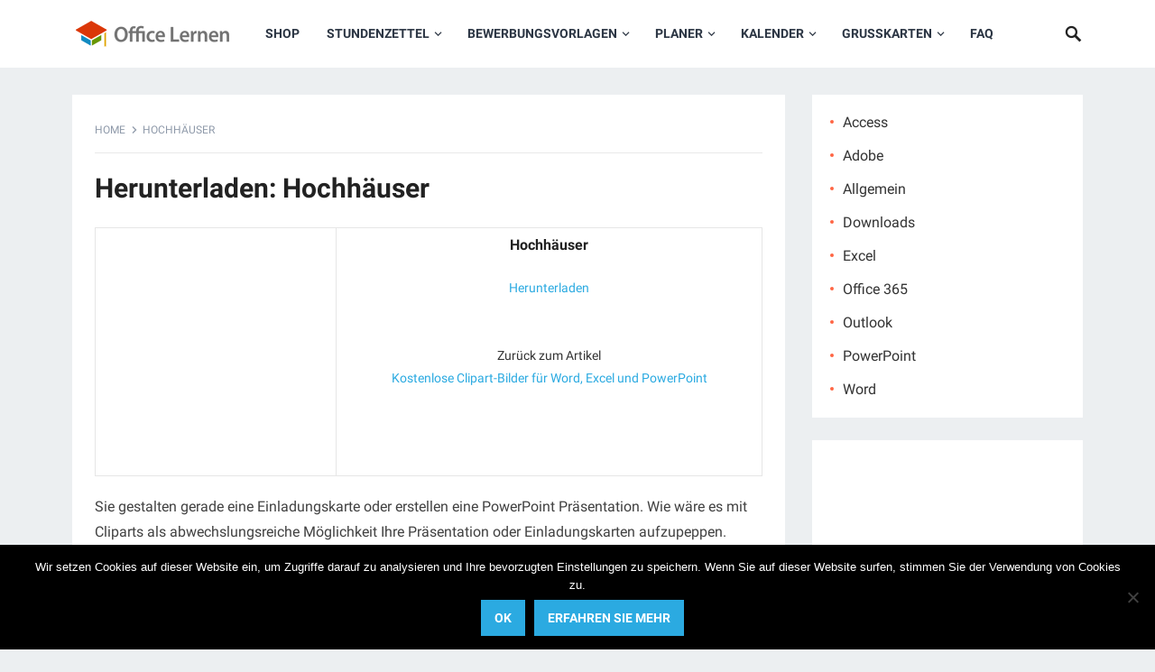

--- FILE ---
content_type: text/html; charset=UTF-8
request_url: https://office-lernen.com/clip-arts-fur-word-excel-und-powerpoint/hochhaeuser/
body_size: 22408
content:
<!DOCTYPE html><html lang="de"><head><meta charset="UTF-8"><meta name="viewport" content="width=device-width, initial-scale=1"><meta http-equiv="X-UA-Compatible" content="IE=edge"><meta name="HandheldFriendly" content="true"><link rel="profile" href="http://gmpg.org/xfn/11"><meta name='robots' content='index, follow, max-image-preview:large, max-snippet:-1, max-video-preview:-1' /><link media="all" href="https://office-lernen.com/wp-content/cache/autoptimize/css/autoptimize_9168e6510e14854d176eaee1f810663f.css" rel="stylesheet"><link media="screen" href="https://office-lernen.com/wp-content/cache/autoptimize/css/autoptimize_979ccd8d4408ababbad1eca28bb36e91.css" rel="stylesheet"><title>Hochhäuser - Office-Lernen.com</title><meta name="description" content="Kostenlos Herunterladen: Hochhäuser. Office-Lernen.com Tutorials und Vorlagen." /><link rel="canonical" href="https://office-lernen.com/clip-arts-fur-word-excel-und-powerpoint/hochhaeuser/" /><meta property="og:locale" content="de_DE" /><meta property="og:type" content="article" /><meta property="og:title" content="Hochhäuser - Office-Lernen.com" /><meta property="og:description" content="Kostenlos Herunterladen: Hochhäuser. Office-Lernen.com Tutorials und Vorlagen." /><meta property="og:url" content="https://office-lernen.com/clip-arts-fur-word-excel-und-powerpoint/hochhaeuser/" /><meta property="og:site_name" content="Office-Lernen.com" /><meta property="article:modified_time" content="2017-12-23T23:46:22+00:00" /><meta property="og:image" content="https://office-lernen.com/clip-arts-fur-word-excel-und-powerpoint/hochhaeuser" /><meta property="og:image:width" content="1280" /><meta property="og:image:height" content="640" /><meta property="og:image:type" content="image/png" /> <script type="application/ld+json" class="yoast-schema-graph">{"@context":"https://schema.org","@graph":[{"@type":"WebPage","@id":"https://office-lernen.com/clip-arts-fur-word-excel-und-powerpoint/hochhaeuser/","url":"https://office-lernen.com/clip-arts-fur-word-excel-und-powerpoint/hochhaeuser/","name":"Hochhäuser - Office-Lernen.com","isPartOf":{"@id":"https://office-lernen.com/#website"},"primaryImageOfPage":{"@id":"https://office-lernen.com/clip-arts-fur-word-excel-und-powerpoint/hochhaeuser/#primaryimage"},"image":{"@id":"https://office-lernen.com/clip-arts-fur-word-excel-und-powerpoint/hochhaeuser/#primaryimage"},"thumbnailUrl":"https://office-lernen.com/wp-content/media/2011/08/Hochhäuser.png","datePublished":"2017-12-23T23:46:16+00:00","dateModified":"2017-12-23T23:46:22+00:00","description":"Kostenlos Herunterladen: Hochhäuser. Office-Lernen.com Tutorials und Vorlagen.","breadcrumb":{"@id":"https://office-lernen.com/clip-arts-fur-word-excel-und-powerpoint/hochhaeuser/#breadcrumb"},"inLanguage":"de","potentialAction":[{"@type":"ReadAction","target":["https://office-lernen.com/clip-arts-fur-word-excel-und-powerpoint/hochhaeuser/"]}]},{"@type":"ImageObject","inLanguage":"de","@id":"https://office-lernen.com/clip-arts-fur-word-excel-und-powerpoint/hochhaeuser/#primaryimage","url":"https://office-lernen.com/wp-content/media/2011/08/Hochhäuser.png","contentUrl":"https://office-lernen.com/wp-content/media/2011/08/Hochhäuser.png","width":1280,"height":640,"caption":"Hochhäuser"},{"@type":"BreadcrumbList","@id":"https://office-lernen.com/clip-arts-fur-word-excel-und-powerpoint/hochhaeuser/#breadcrumb","itemListElement":[{"@type":"ListItem","position":1,"name":"Home","item":"https://office-lernen.com/"},{"@type":"ListItem","position":2,"name":"Kostenlose Clipart-Bilder für Word, Excel und PowerPoint","item":"https://office-lernen.com/clip-arts-fur-word-excel-und-powerpoint/"},{"@type":"ListItem","position":3,"name":"Hochhäuser"}]},{"@type":"WebSite","@id":"https://office-lernen.com/#website","url":"https://office-lernen.com/","name":"Office-Lernen.com","description":"","publisher":{"@id":"https://office-lernen.com/#organization"},"potentialAction":[{"@type":"SearchAction","target":{"@type":"EntryPoint","urlTemplate":"https://office-lernen.com/?s={search_term_string}"},"query-input":{"@type":"PropertyValueSpecification","valueRequired":true,"valueName":"search_term_string"}}],"inLanguage":"de"},{"@type":"Organization","@id":"https://office-lernen.com/#organization","name":"Office-Lernen.com","url":"https://office-lernen.com/","logo":{"@type":"ImageObject","inLanguage":"de","@id":"https://office-lernen.com/#/schema/logo/image/","url":"https://office-lernen.com/wp-content/media/2018/01/OfficeLernenLogo.png","contentUrl":"https://office-lernen.com/wp-content/media/2018/01/OfficeLernenLogo.png","width":590,"height":100,"caption":"Office-Lernen.com"},"image":{"@id":"https://office-lernen.com/#/schema/logo/image/"}}]}</script> <link rel='dns-prefetch' href='//www.googletagmanager.com' /><link rel='dns-prefetch' href='//pagead2.googlesyndication.com' /><link rel='dns-prefetch' href='//fundingchoicesmessages.google.com' /><link rel="alternate" type="application/rss+xml" title="Office-Lernen.com &raquo; Feed" href="https://office-lernen.com/feed/" /><link rel="alternate" type="application/rss+xml" title="Office-Lernen.com &raquo; Kommentar-Feed" href="https://office-lernen.com/comments/feed/" /><link rel="alternate" type="application/rss+xml" title="Office-Lernen.com &raquo; Hochhäuser-Kommentar-Feed" href="https://office-lernen.com/clip-arts-fur-word-excel-und-powerpoint/hochhaeuser/feed/" /><link rel="alternate" title="oEmbed (JSON)" type="application/json+oembed" href="https://office-lernen.com/wp-json/oembed/1.0/embed?url=https%3A%2F%2Foffice-lernen.com%2Fclip-arts-fur-word-excel-und-powerpoint%2Fhochhaeuser%2F" /><link rel="alternate" title="oEmbed (XML)" type="text/xml+oembed" href="https://office-lernen.com/wp-json/oembed/1.0/embed?url=https%3A%2F%2Foffice-lernen.com%2Fclip-arts-fur-word-excel-und-powerpoint%2Fhochhaeuser%2F&#038;format=xml" /><style>.lazyload,.lazyloading{max-width:100%}</style><style id='wp-img-auto-sizes-contain-inline-css' type='text/css'>img:is([sizes=auto i],[sizes^="auto," i]){contain-intrinsic-size:3000px 1500px}</style><style id='wp-emoji-styles-inline-css' type='text/css'>img.wp-smiley,img.emoji{display:inline !important;border:none !important;box-shadow:none !important;height:1em !important;width:1em !important;margin:0 .07em !important;vertical-align:-.1em !important;background:0 0 !important;padding:0 !important}</style><style id='wp-block-library-inline-css' type='text/css'>:root{--wp-block-synced-color:#7a00df;--wp-block-synced-color--rgb:122,0,223;--wp-bound-block-color:var(--wp-block-synced-color);--wp-editor-canvas-background:#ddd;--wp-admin-theme-color:#007cba;--wp-admin-theme-color--rgb:0,124,186;--wp-admin-theme-color-darker-10:#006ba1;--wp-admin-theme-color-darker-10--rgb:0,107,160.5;--wp-admin-theme-color-darker-20:#005a87;--wp-admin-theme-color-darker-20--rgb:0,90,135;--wp-admin-border-width-focus:2px}@media (min-resolution:192dpi){:root{--wp-admin-border-width-focus:1.5px}}.wp-element-button{cursor:pointer}:root .has-very-light-gray-background-color{background-color:#eee}:root .has-very-dark-gray-background-color{background-color:#313131}:root .has-very-light-gray-color{color:#eee}:root .has-very-dark-gray-color{color:#313131}:root .has-vivid-green-cyan-to-vivid-cyan-blue-gradient-background{background:linear-gradient(135deg,#00d084,#0693e3)}:root .has-purple-crush-gradient-background{background:linear-gradient(135deg,#34e2e4,#4721fb 50%,#ab1dfe)}:root .has-hazy-dawn-gradient-background{background:linear-gradient(135deg,#faaca8,#dad0ec)}:root .has-subdued-olive-gradient-background{background:linear-gradient(135deg,#fafae1,#67a671)}:root .has-atomic-cream-gradient-background{background:linear-gradient(135deg,#fdd79a,#004a59)}:root .has-nightshade-gradient-background{background:linear-gradient(135deg,#330968,#31cdcf)}:root .has-midnight-gradient-background{background:linear-gradient(135deg,#020381,#2874fc)}:root{--wp--preset--font-size--normal:16px;--wp--preset--font-size--huge:42px}.has-regular-font-size{font-size:1em}.has-larger-font-size{font-size:2.625em}.has-normal-font-size{font-size:var(--wp--preset--font-size--normal)}.has-huge-font-size{font-size:var(--wp--preset--font-size--huge)}.has-text-align-center{text-align:center}.has-text-align-left{text-align:left}.has-text-align-right{text-align:right}.has-fit-text{white-space:nowrap!important}#end-resizable-editor-section{display:none}.aligncenter{clear:both}.items-justified-left{justify-content:flex-start}.items-justified-center{justify-content:center}.items-justified-right{justify-content:flex-end}.items-justified-space-between{justify-content:space-between}.screen-reader-text{border:0;clip-path:inset(50%);height:1px;margin:-1px;overflow:hidden;padding:0;position:absolute;width:1px;word-wrap:normal!important}.screen-reader-text:focus{background-color:#ddd;clip-path:none;color:#444;display:block;font-size:1em;height:auto;left:5px;line-height:normal;padding:15px 23px 14px;text-decoration:none;top:5px;width:auto;z-index:100000}html :where(.has-border-color){border-style:solid}html :where([style*=border-top-color]){border-top-style:solid}html :where([style*=border-right-color]){border-right-style:solid}html :where([style*=border-bottom-color]){border-bottom-style:solid}html :where([style*=border-left-color]){border-left-style:solid}html :where([style*=border-width]){border-style:solid}html :where([style*=border-top-width]){border-top-style:solid}html :where([style*=border-right-width]){border-right-style:solid}html :where([style*=border-bottom-width]){border-bottom-style:solid}html :where([style*=border-left-width]){border-left-style:solid}html :where(img[class*=wp-image-]){height:auto;max-width:100%}:where(figure){margin:0 0 1em}html :where(.is-position-sticky){--wp-admin--admin-bar--position-offset:var(--wp-admin--admin-bar--height,0px)}@media screen and (max-width:600px){html :where(.is-position-sticky){--wp-admin--admin-bar--position-offset:0px}}</style><style id='wp-block-categories-inline-css' type='text/css'>.wp-block-categories{box-sizing:border-box}.wp-block-categories.alignleft{margin-right:2em}.wp-block-categories.alignright{margin-left:2em}.wp-block-categories.wp-block-categories-dropdown.aligncenter{text-align:center}.wp-block-categories .wp-block-categories__label{display:block;width:100%}</style><style id='wp-block-heading-inline-css' type='text/css'>h1:where(.wp-block-heading).has-background,h2:where(.wp-block-heading).has-background,h3:where(.wp-block-heading).has-background,h4:where(.wp-block-heading).has-background,h5:where(.wp-block-heading).has-background,h6:where(.wp-block-heading).has-background{padding:1.25em 2.375em}h1.has-text-align-left[style*=writing-mode]:where([style*=vertical-lr]),h1.has-text-align-right[style*=writing-mode]:where([style*=vertical-rl]),h2.has-text-align-left[style*=writing-mode]:where([style*=vertical-lr]),h2.has-text-align-right[style*=writing-mode]:where([style*=vertical-rl]),h3.has-text-align-left[style*=writing-mode]:where([style*=vertical-lr]),h3.has-text-align-right[style*=writing-mode]:where([style*=vertical-rl]),h4.has-text-align-left[style*=writing-mode]:where([style*=vertical-lr]),h4.has-text-align-right[style*=writing-mode]:where([style*=vertical-rl]),h5.has-text-align-left[style*=writing-mode]:where([style*=vertical-lr]),h5.has-text-align-right[style*=writing-mode]:where([style*=vertical-rl]),h6.has-text-align-left[style*=writing-mode]:where([style*=vertical-lr]),h6.has-text-align-right[style*=writing-mode]:where([style*=vertical-rl]){rotate:180deg}</style><style id='wp-block-paragraph-inline-css' type='text/css'>.is-small-text{font-size:.875em}.is-regular-text{font-size:1em}.is-large-text{font-size:2.25em}.is-larger-text{font-size:3em}.has-drop-cap:not(:focus):first-letter {float:left;font-size:8.4em;font-style:normal;font-weight:100;line-height:.68;margin:.05em .1em 0 0;text-transform:uppercase}body.rtl .has-drop-cap:not(:focus):first-letter {float:none;margin-left:.1em}p.has-drop-cap.has-background{overflow:hidden}:root :where(p.has-background){padding:1.25em 2.375em}:where(p.has-text-color:not(.has-link-color)) a{color:inherit}p.has-text-align-left[style*="writing-mode:vertical-lr"],p.has-text-align-right[style*="writing-mode:vertical-rl"]{rotate:180deg}</style><style id='wp-block-quote-inline-css' type='text/css'>.wp-block-quote{box-sizing:border-box;overflow-wrap:break-word}.wp-block-quote.is-large:where(:not(.is-style-plain)),.wp-block-quote.is-style-large:where(:not(.is-style-plain)){margin-bottom:1em;padding:0 1em}.wp-block-quote.is-large:where(:not(.is-style-plain)) p,.wp-block-quote.is-style-large:where(:not(.is-style-plain)) p{font-size:1.5em;font-style:italic;line-height:1.6}.wp-block-quote.is-large:where(:not(.is-style-plain)) cite,.wp-block-quote.is-large:where(:not(.is-style-plain)) footer,.wp-block-quote.is-style-large:where(:not(.is-style-plain)) cite,.wp-block-quote.is-style-large:where(:not(.is-style-plain)) footer{font-size:1.125em;text-align:right}.wp-block-quote>cite{display:block}</style><style id='global-styles-inline-css' type='text/css'>:root{--wp--preset--aspect-ratio--square:1;--wp--preset--aspect-ratio--4-3:4/3;--wp--preset--aspect-ratio--3-4:3/4;--wp--preset--aspect-ratio--3-2:3/2;--wp--preset--aspect-ratio--2-3:2/3;--wp--preset--aspect-ratio--16-9:16/9;--wp--preset--aspect-ratio--9-16:9/16;--wp--preset--color--black:#000;--wp--preset--color--cyan-bluish-gray:#abb8c3;--wp--preset--color--white:#fff;--wp--preset--color--pale-pink:#f78da7;--wp--preset--color--vivid-red:#cf2e2e;--wp--preset--color--luminous-vivid-orange:#ff6900;--wp--preset--color--luminous-vivid-amber:#fcb900;--wp--preset--color--light-green-cyan:#7bdcb5;--wp--preset--color--vivid-green-cyan:#00d084;--wp--preset--color--pale-cyan-blue:#8ed1fc;--wp--preset--color--vivid-cyan-blue:#0693e3;--wp--preset--color--vivid-purple:#9b51e0;--wp--preset--gradient--vivid-cyan-blue-to-vivid-purple:linear-gradient(135deg,#0693e3 0%,#9b51e0 100%);--wp--preset--gradient--light-green-cyan-to-vivid-green-cyan:linear-gradient(135deg,#7adcb4 0%,#00d082 100%);--wp--preset--gradient--luminous-vivid-amber-to-luminous-vivid-orange:linear-gradient(135deg,#fcb900 0%,#ff6900 100%);--wp--preset--gradient--luminous-vivid-orange-to-vivid-red:linear-gradient(135deg,#ff6900 0%,#cf2e2e 100%);--wp--preset--gradient--very-light-gray-to-cyan-bluish-gray:linear-gradient(135deg,#eee 0%,#a9b8c3 100%);--wp--preset--gradient--cool-to-warm-spectrum:linear-gradient(135deg,#4aeadc 0%,#9778d1 20%,#cf2aba 40%,#ee2c82 60%,#fb6962 80%,#fef84c 100%);--wp--preset--gradient--blush-light-purple:linear-gradient(135deg,#ffceec 0%,#9896f0 100%);--wp--preset--gradient--blush-bordeaux:linear-gradient(135deg,#fecda5 0%,#fe2d2d 50%,#6b003e 100%);--wp--preset--gradient--luminous-dusk:linear-gradient(135deg,#ffcb70 0%,#c751c0 50%,#4158d0 100%);--wp--preset--gradient--pale-ocean:linear-gradient(135deg,#fff5cb 0%,#b6e3d4 50%,#33a7b5 100%);--wp--preset--gradient--electric-grass:linear-gradient(135deg,#caf880 0%,#71ce7e 100%);--wp--preset--gradient--midnight:linear-gradient(135deg,#020381 0%,#2874fc 100%);--wp--preset--font-size--small:13px;--wp--preset--font-size--medium:20px;--wp--preset--font-size--large:36px;--wp--preset--font-size--x-large:42px;--wp--preset--spacing--20:.44rem;--wp--preset--spacing--30:.67rem;--wp--preset--spacing--40:1rem;--wp--preset--spacing--50:1.5rem;--wp--preset--spacing--60:2.25rem;--wp--preset--spacing--70:3.38rem;--wp--preset--spacing--80:5.06rem;--wp--preset--shadow--natural:6px 6px 9px rgba(0,0,0,.2);--wp--preset--shadow--deep:12px 12px 50px rgba(0,0,0,.4);--wp--preset--shadow--sharp:6px 6px 0px rgba(0,0,0,.2);--wp--preset--shadow--outlined:6px 6px 0px -3px #fff,6px 6px #000;--wp--preset--shadow--crisp:6px 6px 0px #000}:where(.is-layout-flex){gap:.5em}:where(.is-layout-grid){gap:.5em}body .is-layout-flex{display:flex}.is-layout-flex{flex-wrap:wrap;align-items:center}.is-layout-flex>:is(*,div){margin:0}body .is-layout-grid{display:grid}.is-layout-grid>:is(*,div){margin:0}:where(.wp-block-columns.is-layout-flex){gap:2em}:where(.wp-block-columns.is-layout-grid){gap:2em}:where(.wp-block-post-template.is-layout-flex){gap:1.25em}:where(.wp-block-post-template.is-layout-grid){gap:1.25em}.has-black-color{color:var(--wp--preset--color--black) !important}.has-cyan-bluish-gray-color{color:var(--wp--preset--color--cyan-bluish-gray) !important}.has-white-color{color:var(--wp--preset--color--white) !important}.has-pale-pink-color{color:var(--wp--preset--color--pale-pink) !important}.has-vivid-red-color{color:var(--wp--preset--color--vivid-red) !important}.has-luminous-vivid-orange-color{color:var(--wp--preset--color--luminous-vivid-orange) !important}.has-luminous-vivid-amber-color{color:var(--wp--preset--color--luminous-vivid-amber) !important}.has-light-green-cyan-color{color:var(--wp--preset--color--light-green-cyan) !important}.has-vivid-green-cyan-color{color:var(--wp--preset--color--vivid-green-cyan) !important}.has-pale-cyan-blue-color{color:var(--wp--preset--color--pale-cyan-blue) !important}.has-vivid-cyan-blue-color{color:var(--wp--preset--color--vivid-cyan-blue) !important}.has-vivid-purple-color{color:var(--wp--preset--color--vivid-purple) !important}.has-black-background-color{background-color:var(--wp--preset--color--black) !important}.has-cyan-bluish-gray-background-color{background-color:var(--wp--preset--color--cyan-bluish-gray) !important}.has-white-background-color{background-color:var(--wp--preset--color--white) !important}.has-pale-pink-background-color{background-color:var(--wp--preset--color--pale-pink) !important}.has-vivid-red-background-color{background-color:var(--wp--preset--color--vivid-red) !important}.has-luminous-vivid-orange-background-color{background-color:var(--wp--preset--color--luminous-vivid-orange) !important}.has-luminous-vivid-amber-background-color{background-color:var(--wp--preset--color--luminous-vivid-amber) !important}.has-light-green-cyan-background-color{background-color:var(--wp--preset--color--light-green-cyan) !important}.has-vivid-green-cyan-background-color{background-color:var(--wp--preset--color--vivid-green-cyan) !important}.has-pale-cyan-blue-background-color{background-color:var(--wp--preset--color--pale-cyan-blue) !important}.has-vivid-cyan-blue-background-color{background-color:var(--wp--preset--color--vivid-cyan-blue) !important}.has-vivid-purple-background-color{background-color:var(--wp--preset--color--vivid-purple) !important}.has-black-border-color{border-color:var(--wp--preset--color--black) !important}.has-cyan-bluish-gray-border-color{border-color:var(--wp--preset--color--cyan-bluish-gray) !important}.has-white-border-color{border-color:var(--wp--preset--color--white) !important}.has-pale-pink-border-color{border-color:var(--wp--preset--color--pale-pink) !important}.has-vivid-red-border-color{border-color:var(--wp--preset--color--vivid-red) !important}.has-luminous-vivid-orange-border-color{border-color:var(--wp--preset--color--luminous-vivid-orange) !important}.has-luminous-vivid-amber-border-color{border-color:var(--wp--preset--color--luminous-vivid-amber) !important}.has-light-green-cyan-border-color{border-color:var(--wp--preset--color--light-green-cyan) !important}.has-vivid-green-cyan-border-color{border-color:var(--wp--preset--color--vivid-green-cyan) !important}.has-pale-cyan-blue-border-color{border-color:var(--wp--preset--color--pale-cyan-blue) !important}.has-vivid-cyan-blue-border-color{border-color:var(--wp--preset--color--vivid-cyan-blue) !important}.has-vivid-purple-border-color{border-color:var(--wp--preset--color--vivid-purple) !important}.has-vivid-cyan-blue-to-vivid-purple-gradient-background{background:var(--wp--preset--gradient--vivid-cyan-blue-to-vivid-purple) !important}.has-light-green-cyan-to-vivid-green-cyan-gradient-background{background:var(--wp--preset--gradient--light-green-cyan-to-vivid-green-cyan) !important}.has-luminous-vivid-amber-to-luminous-vivid-orange-gradient-background{background:var(--wp--preset--gradient--luminous-vivid-amber-to-luminous-vivid-orange) !important}.has-luminous-vivid-orange-to-vivid-red-gradient-background{background:var(--wp--preset--gradient--luminous-vivid-orange-to-vivid-red) !important}.has-very-light-gray-to-cyan-bluish-gray-gradient-background{background:var(--wp--preset--gradient--very-light-gray-to-cyan-bluish-gray) !important}.has-cool-to-warm-spectrum-gradient-background{background:var(--wp--preset--gradient--cool-to-warm-spectrum) !important}.has-blush-light-purple-gradient-background{background:var(--wp--preset--gradient--blush-light-purple) !important}.has-blush-bordeaux-gradient-background{background:var(--wp--preset--gradient--blush-bordeaux) !important}.has-luminous-dusk-gradient-background{background:var(--wp--preset--gradient--luminous-dusk) !important}.has-pale-ocean-gradient-background{background:var(--wp--preset--gradient--pale-ocean) !important}.has-electric-grass-gradient-background{background:var(--wp--preset--gradient--electric-grass) !important}.has-midnight-gradient-background{background:var(--wp--preset--gradient--midnight) !important}.has-small-font-size{font-size:var(--wp--preset--font-size--small) !important}.has-medium-font-size{font-size:var(--wp--preset--font-size--medium) !important}.has-large-font-size{font-size:var(--wp--preset--font-size--large) !important}.has-x-large-font-size{font-size:var(--wp--preset--font-size--x-large) !important}</style><style id='classic-theme-styles-inline-css' type='text/css'>/*! This file is auto-generated */
.wp-block-button__link{color:#fff;background-color:#32373c;border-radius:9999px;box-shadow:none;text-decoration:none;padding:calc(.667em + 2px) calc(1.333em + 2px);font-size:1.125em}.wp-block-file__button{background:#32373c;color:#fff;text-decoration:none}</style><style id='ez-toc-inline-css' type='text/css'>div#ez-toc-container .ez-toc-title{font-size:120%}div#ez-toc-container .ez-toc-title{font-weight:500}div#ez-toc-container ul li,div#ez-toc-container ul li a{font-size:95%}div#ez-toc-container ul li,div#ez-toc-container ul li a{font-weight:500}div#ez-toc-container nav ul ul li{font-size:90%}div#ez-toc-container{width:100%}.ez-toc-box-title{font-weight:700;margin-bottom:10px;text-align:center;text-transform:uppercase;letter-spacing:1px;color:#666;padding-bottom:5px;position:absolute;top:-4%;left:5%;background-color:inherit;transition:top .3s ease}.ez-toc-box-title.toc-closed{top:-25%}</style> <script type="text/javascript" src="https://office-lernen.com/wp-includes/js/jquery/jquery.min.js?ver=3.7.1" id="jquery-core-js"></script> 
 <script type="text/javascript" src="https://www.googletagmanager.com/gtag/js?id=GT-TBBSJN6" id="google_gtagjs-js" async></script> <script type="text/javascript" id="google_gtagjs-js-after">window.dataLayer=window.dataLayer||[];function gtag(){dataLayer.push(arguments);}
gtag("set","linker",{"domains":["office-lernen.com"]});gtag("js",new Date());gtag("set","developer_id.dZTNiMT",true);gtag("config","GT-TBBSJN6");</script> <link rel="https://api.w.org/" href="https://office-lernen.com/wp-json/" /><link rel="alternate" title="JSON" type="application/json" href="https://office-lernen.com/wp-json/wp/v2/media/9113" /><link rel='shortlink' href='https://office-lernen.com/?p=9113' /><meta name="generator" content="Site Kit by Google 1.171.0" /> <script>document.documentElement.className=document.documentElement.className.replace('no-js','js');</script> <style>.no-js img.lazyload{display:none}figure.wp-block-image img.lazyloading{min-width:150px}.lazyload,.lazyloading{--smush-placeholder-width:100px;--smush-placeholder-aspect-ratio:1/1;width:var(--smush-image-width,var(--smush-placeholder-width)) !important;aspect-ratio:var(--smush-image-aspect-ratio,var(--smush-placeholder-aspect-ratio)) !important}.lazyload,.lazyloading{opacity:0}.lazyloaded{opacity:1;transition:opacity .4s;transition-delay:0ms}</style><meta name="google-adsense-platform-account" content="ca-host-pub-2644536267352236"><meta name="google-adsense-platform-domain" content="sitekit.withgoogle.com">  <script type="text/javascript" async="async" src="https://pagead2.googlesyndication.com/pagead/js/adsbygoogle.js?client=ca-pub-1967824487352396&amp;host=ca-host-pub-2644536267352236" crossorigin="anonymous"></script>    <script async src="https://fundingchoicesmessages.google.com/i/pub-1967824487352396?ers=1"></script><script>(function(){function signalGooglefcPresent(){if(!window.frames['googlefcPresent']){if(document.body){const iframe=document.createElement('iframe');iframe.style='width: 0; height: 0; border: none; z-index: -1000; left: -1000px; top: -1000px;';iframe.style.display='none';iframe.name='googlefcPresent';document.body.appendChild(iframe);}else{setTimeout(signalGooglefcPresent,0);}}}signalGooglefcPresent();})();</script>    <script>(function(){'use strict';function aa(a){var b=0;return function(){return b<a.length?{done:!1,value:a[b++]}:{done:!0}}}var ba=typeof Object.defineProperties=="function"?Object.defineProperty:function(a,b,c){if(a==Array.prototype||a==Object.prototype)return a;a[b]=c.value;return a};function ca(a){a=["object"==typeof globalThis&&globalThis,a,"object"==typeof window&&window,"object"==typeof self&&self,"object"==typeof global&&global];for(var b=0;b<a.length;++b){var c=a[b];if(c&&c.Math==Math)return c}throw Error("Cannot find global object");}var da=ca(this);function l(a,b){if(b)a:{var c=da;a=a.split(".");for(var d=0;d<a.length-1;d++){var e=a[d];if(!(e in c))break a;c=c[e]}a=a[a.length-1];d=c[a];b=b(d);b!=d&&b!=null&&ba(c,a,{configurable:!0,writable:!0,value:b})}}
function ea(a){return a.raw=a}function n(a){var b=typeof Symbol!="undefined"&&Symbol.iterator&&a[Symbol.iterator];if(b)return b.call(a);if(typeof a.length=="number")return{next:aa(a)};throw Error(String(a)+" is not an iterable or ArrayLike");}function fa(a){for(var b,c=[];!(b=a.next()).done;)c.push(b.value);return c}var ha=typeof Object.create=="function"?Object.create:function(a){function b(){}b.prototype=a;return new b},p;if(typeof Object.setPrototypeOf=="function")p=Object.setPrototypeOf;else{var q;a:{var ja={a:!0},ka={};try{ka.__proto__=ja;q=ka.a;break a}catch(a){}q=!1}p=q?function(a,b){a.__proto__=b;if(a.__proto__!==b)throw new TypeError(a+" is not extensible");return a}:null}var la=p;function t(a,b){a.prototype=ha(b.prototype);a.prototype.constructor=a;if(la)la(a,b);else for(var c in b)if(c!="prototype")if(Object.defineProperties){var d=Object.getOwnPropertyDescriptor(b,c);d&&Object.defineProperty(a,c,d)}else a[c]=b[c];a.A=b.prototype}function ma(){for(var a=Number(this),b=[],c=a;c<arguments.length;c++)b[c-a]=arguments[c];return b}l("Object.is",function(a){return a?a:function(b,c){return b===c?b!==0||1/b===1/c:b!==b&&c!==c}});l("Array.prototype.includes",function(a){return a?a:function(b,c){var d=this;d instanceof String&&(d=String(d));var e=d.length;c=c||0;for(c<0&&(c=Math.max(c+e,0));c<e;c++){var f=d[c];if(f===b||Object.is(f,b))return!0}return!1}});l("String.prototype.includes",function(a){return a?a:function(b,c){if(this==null)throw new TypeError("The 'this' value for String.prototype.includes must not be null or undefined");if(b instanceof RegExp)throw new TypeError("First argument to String.prototype.includes must not be a regular expression");return this.indexOf(b,c||0)!==-1}});l("Number.MAX_SAFE_INTEGER",function(){return 9007199254740991});l("Number.isFinite",function(a){return a?a:function(b){return typeof b!=="number"?!1:!isNaN(b)&&b!==Infinity&&b!==-Infinity}});l("Number.isInteger",function(a){return a?a:function(b){return Number.isFinite(b)?b===Math.floor(b):!1}});l("Number.isSafeInteger",function(a){return a?a:function(b){return Number.isInteger(b)&&Math.abs(b)<=Number.MAX_SAFE_INTEGER}});l("Math.trunc",function(a){return a?a:function(b){b=Number(b);if(isNaN(b)||b===Infinity||b===-Infinity||b===0)return b;var c=Math.floor(Math.abs(b));return b<0?-c:c}});var u=this||self;function v(a,b){a:{var c=["CLOSURE_FLAGS"];for(var d=u,e=0;e<c.length;e++)if(d=d[c[e]],d==null){c=null;break a}c=d}a=c&&c[a];return a!=null?a:b}function w(a){return a};function na(a){u.setTimeout(function(){throw a;},0)};var oa=v(610401301,!1),pa=v(188588736,!0),qa=v(645172343,v(1,!0));var x,ra=u.navigator;x=ra?ra.userAgentData||null:null;function z(a){return oa?x?x.brands.some(function(b){return(b=b.brand)&&b.indexOf(a)!=-1}):!1:!1}function A(a){var b;a:{if(b=u.navigator)if(b=b.userAgent)break a;b=""}return b.indexOf(a)!=-1};function B(){return oa?!!x&&x.brands.length>0:!1}function C(){return B()?z("Chromium"):(A("Chrome")||A("CriOS"))&&!(B()?0:A("Edge"))||A("Silk")};var sa=B()?!1:A("Trident")||A("MSIE");!A("Android")||C();C();A("Safari")&&(C()||(B()?0:A("Coast"))||(B()?0:A("Opera"))||(B()?0:A("Edge"))||(B()?z("Microsoft Edge"):A("Edg/"))||B()&&z("Opera"));var ta={},D=null;var ua=typeof Uint8Array!=="undefined",va=!sa&&typeof btoa==="function";var wa;function E(){return typeof BigInt==="function"};var F=typeof Symbol==="function"&&typeof Symbol()==="symbol";function xa(a){return typeof Symbol==="function"&&typeof Symbol()==="symbol"?Symbol():a}var G=xa(),ya=xa("2ex");var za=F?function(a,b){a[G]|=b}:function(a,b){a.g!==void 0?a.g|=b:Object.defineProperties(a,{g:{value:b,configurable:!0,writable:!0,enumerable:!1}})},H=F?function(a){return a[G]|0}:function(a){return a.g|0},I=F?function(a){return a[G]}:function(a){return a.g},J=F?function(a,b){a[G]=b}:function(a,b){a.g!==void 0?a.g=b:Object.defineProperties(a,{g:{value:b,configurable:!0,writable:!0,enumerable:!1}})};function Aa(a,b){J(b,(a|0)&-14591)}function Ba(a,b){J(b,(a|34)&-14557)};var K={},Ca={};function Da(a){return!(!a||typeof a!=="object"||a.g!==Ca)}function Ea(a){return a!==null&&typeof a==="object"&&!Array.isArray(a)&&a.constructor===Object}function L(a,b,c){if(!Array.isArray(a)||a.length)return!1;var d=H(a);if(d&1)return!0;if(!(b&&(Array.isArray(b)?b.includes(c):b.has(c))))return!1;J(a,d|1);return!0};var M=0,N=0;function Fa(a){var b=a>>>0;M=b;N=(a-b)/4294967296>>>0}function Ga(a){if(a<0){Fa(-a);var b=n(Ha(M,N));a=b.next().value;b=b.next().value;M=a>>>0;N=b>>>0}else Fa(a)}function Ia(a,b){b>>>=0;a>>>=0;if(b<=2097151)var c=""+(4294967296*b+a);else E()?c=""+(BigInt(b)<<BigInt(32)|BigInt(a)):(c=(a>>>24|b<<8)&16777215,b=b>>16&65535,a=(a&16777215)+c*6777216+b*6710656,c+=b*8147497,b*=2,a>=1E7&&(c+=a/1E7>>>0,a%=1E7),c>=1E7&&(b+=c/1E7>>>0,c%=1E7),c=b+Ja(c)+Ja(a));return c}
function Ja(a){a=String(a);return"0000000".slice(a.length)+a}function Ha(a,b){b=~b;a?a=~a+1:b+=1;return[a,b]};var Ka=/^-?([1-9][0-9]*|0)(\.[0-9]+)?$/;var O;function La(a,b){O=b;a=new a(b);O=void 0;return a}
function P(a,b,c){a==null&&(a=O);O=void 0;if(a==null){var d=96;c?(a=[c],d|=512):a=[];b&&(d=d&-16760833|(b&1023)<<14)}else{if(!Array.isArray(a))throw Error("narr");d=H(a);if(d&2048)throw Error("farr");if(d&64)return a;d|=64;if(c&&(d|=512,c!==a[0]))throw Error("mid");a:{c=a;var e=c.length;if(e){var f=e-1;if(Ea(c[f])){d|=256;b=f-(+!!(d&512)-1);if(b>=1024)throw Error("pvtlmt");d=d&-16760833|(b&1023)<<14;break a}}if(b){b=Math.max(b,e-(+!!(d&512)-1));if(b>1024)throw Error("spvt");d=d&-16760833|(b&1023)<<14}}}J(a,d);return a};function Ma(a){switch(typeof a){case"number":return isFinite(a)?a:String(a);case"boolean":return a?1:0;case"object":if(a)if(Array.isArray(a)){if(L(a,void 0,0))return}else if(ua&&a!=null&&a instanceof Uint8Array){if(va){for(var b="",c=0,d=a.length-10240;c<d;)b+=String.fromCharCode.apply(null,a.subarray(c,c+=10240));b+=String.fromCharCode.apply(null,c?a.subarray(c):a);a=btoa(b)}else{b===void 0&&(b=0);if(!D){D={};c="ABCDEFGHIJKLMNOPQRSTUVWXYZabcdefghijklmnopqrstuvwxyz0123456789".split("");d=["+/=","+/","-_=","-_.","-_"];for(var e=0;e<5;e++){var f=c.concat(d[e].split(""));ta[e]=f;for(var g=0;g<f.length;g++){var h=f[g];D[h]===void 0&&(D[h]=g)}}}b=ta[b];c=Array(Math.floor(a.length/3));d=b[64]||"";for(e=f=0;f<a.length-2;f+=3){var k=a[f],m=a[f+1];h=a[f+2];g=b[k>>2];k=b[(k&3)<<4|m>>4];m=b[(m&15)<<2|h>>6];h=b[h&63];c[e++]=g+k+m+h}g=0;h=d;switch(a.length-f){case 2:g=a[f+1],h=b[(g&15)<<2]||d;case 1:a=a[f],c[e]=b[a>>2]+b[(a&3)<<4|g>>4]+h+d}a=c.join("")}return a}}return a};function Na(a,b,c){a=Array.prototype.slice.call(a);var d=a.length,e=b&256?a[d-1]:void 0;d+=e?-1:0;for(b=b&512?1:0;b<d;b++)a[b]=c(a[b]);if(e){b=a[b]={};for(var f in e)Object.prototype.hasOwnProperty.call(e,f)&&(b[f]=c(e[f]))}return a}function Oa(a,b,c,d,e){if(a!=null){if(Array.isArray(a))a=L(a,void 0,0)?void 0:e&&H(a)&2?a:Pa(a,b,c,d!==void 0,e);else if(Ea(a)){var f={},g;for(g in a)Object.prototype.hasOwnProperty.call(a,g)&&(f[g]=Oa(a[g],b,c,d,e));a=f}else a=b(a,d);return a}}
function Pa(a,b,c,d,e){var f=d||c?H(a):0;d=d?!!(f&32):void 0;a=Array.prototype.slice.call(a);for(var g=0;g<a.length;g++)a[g]=Oa(a[g],b,c,d,e);c&&c(f,a);return a}function Qa(a){return a.s===K?a.toJSON():Ma(a)};function Ra(a,b,c){c=c===void 0?Ba:c;if(a!=null){if(ua&&a instanceof Uint8Array)return b?a:new Uint8Array(a);if(Array.isArray(a)){var d=H(a);if(d&2)return a;b&&(b=d===0||!!(d&32)&&!(d&64||!(d&16)));return b?(J(a,(d|34)&-12293),a):Pa(a,Ra,d&4?Ba:c,!0,!0)}a.s===K&&(c=a.h,d=I(c),a=d&2?a:La(a.constructor,Sa(c,d,!0)));return a}}function Sa(a,b,c){var d=c||b&2?Ba:Aa,e=!!(b&32);a=Na(a,b,function(f){return Ra(f,e,d)});za(a,32|(c?2:0));return a};function Ta(a,b){a=a.h;return Ua(a,I(a),b)}function Va(a,b,c,d){b=d+(+!!(b&512)-1);if(!(b<0||b>=a.length||b>=c))return a[b]}
function Ua(a,b,c,d){if(c===-1)return null;var e=b>>14&1023||536870912;if(c>=e){if(b&256)return a[a.length-1][c]}else{var f=a.length;if(d&&b&256&&(d=a[f-1][c],d!=null)){if(Va(a,b,e,c)&&ya!=null){var g;a=(g=wa)!=null?g:wa={};g=a[ya]||0;g>=4||(a[ya]=g+1,g=Error(),g.__closure__error__context__984382||(g.__closure__error__context__984382={}),g.__closure__error__context__984382.severity="incident",na(g))}return d}return Va(a,b,e,c)}}
function Wa(a,b,c,d,e){var f=b>>14&1023||536870912;if(c>=f||e&&!qa){var g=b;if(b&256)e=a[a.length-1];else{if(d==null)return;e=a[f+(+!!(b&512)-1)]={};g|=256}e[c]=d;c<f&&(a[c+(+!!(b&512)-1)]=void 0);g!==b&&J(a,g)}else a[c+(+!!(b&512)-1)]=d,b&256&&(a=a[a.length-1],c in a&&delete a[c])}
function Xa(a,b){var c=Ya;var d=d===void 0?!1:d;var e=a.h;var f=I(e),g=Ua(e,f,b,d);if(g!=null&&typeof g==="object"&&g.s===K)c=g;else if(Array.isArray(g)){var h=H(g),k=h;k===0&&(k|=f&32);k|=f&2;k!==h&&J(g,k);c=new c(g)}else c=void 0;c!==g&&c!=null&&Wa(e,f,b,c,d);e=c;if(e==null)return e;a=a.h;f=I(a);f&2||(g=e,c=g.h,h=I(c),g=h&2?La(g.constructor,Sa(c,h,!1)):g,g!==e&&(e=g,Wa(a,f,b,e,d)));return e}function Za(a,b){a=Ta(a,b);return a==null||typeof a==="string"?a:void 0}
function $a(a,b){var c=c===void 0?0:c;a=Ta(a,b);if(a!=null)if(b=typeof a,b==="number"?Number.isFinite(a):b!=="string"?0:Ka.test(a))if(typeof a==="number"){if(a=Math.trunc(a),!Number.isSafeInteger(a)){Ga(a);b=M;var d=N;if(a=d&2147483648)b=~b+1>>>0,d=~d>>>0,b==0&&(d=d+1>>>0);b=d*4294967296+(b>>>0);a=a?-b:b}}else if(b=Math.trunc(Number(a)),Number.isSafeInteger(b))a=String(b);else{if(b=a.indexOf("."),b!==-1&&(a=a.substring(0,b)),!(a[0]==="-"?a.length<20||a.length===20&&Number(a.substring(0,7))>-922337:a.length<19||a.length===19&&Number(a.substring(0,6))<922337)){if(a.length<16)Ga(Number(a));else if(E())a=BigInt(a),M=Number(a&BigInt(4294967295))>>>0,N=Number(a>>BigInt(32)&BigInt(4294967295));else{b=+(a[0]==="-");N=M=0;d=a.length;for(var e=b,f=(d-b)%6+b;f<=d;e=f,f+=6)e=Number(a.slice(e,f)),N*=1E6,M=M*1E6+e,M>=4294967296&&(N+=Math.trunc(M/4294967296),N>>>=0,M>>>=0);b&&(b=n(Ha(M,N)),a=b.next().value,b=b.next().value,M=a,N=b)}a=M;b=N;b&2147483648?E()?a=""+(BigInt(b|0)<<BigInt(32)|BigInt(a>>>0)):(b=n(Ha(a,b)),a=b.next().value,b=b.next().value,a="-"+Ia(a,b)):a=Ia(a,b)}}else a=void 0;return a!=null?a:c}function R(a,b){var c=c===void 0?"":c;a=Za(a,b);return a!=null?a:c};var S;function T(a,b,c){this.h=P(a,b,c)}T.prototype.toJSON=function(){return ab(this)};T.prototype.s=K;T.prototype.toString=function(){try{return S=!0,ab(this).toString()}finally{S=!1}};function ab(a){var b=S?a.h:Pa(a.h,Qa,void 0,void 0,!1);var c=!S;var d=pa?void 0:a.constructor.v;var e=I(c?a.h:b);if(a=b.length){var f=b[a-1],g=Ea(f);g?a--:f=void 0;e=+!!(e&512)-1;var h=b;if(g){b:{var k=f;var m={};g=!1;if(k)for(var r in k)if(Object.prototype.hasOwnProperty.call(k,r))if(isNaN(+r))m[r]=k[r];else{var y=k[r];Array.isArray(y)&&(L(y,d,+r)||Da(y)&&y.size===0)&&(y=null);y==null&&(g=!0);y!=null&&(m[r]=y)}if(g){for(var Q in m)break b;m=null}else m=k}k=m==null?f!=null:m!==f}for(var ia;a>0;a--){Q=a-1;r=h[Q];Q-=e;if(!(r==null||L(r,d,Q)||Da(r)&&r.size===0))break;ia=!0}if(h!==b||k||ia){if(!c)h=Array.prototype.slice.call(h,0,a);else if(ia||k||m)h.length=a;m&&h.push(m)}b=h}return b};function bb(a){return function(b){if(b==null||b=="")b=new a;else{b=JSON.parse(b);if(!Array.isArray(b))throw Error("dnarr");za(b,32);b=La(a,b)}return b}};function cb(a){this.h=P(a)}t(cb,T);var db=bb(cb);var U;function V(a){this.g=a}V.prototype.toString=function(){return this.g+""};var eb={};function fb(a){if(U===void 0){var b=null;var c=u.trustedTypes;if(c&&c.createPolicy){try{b=c.createPolicy("goog#html",{createHTML:w,createScript:w,createScriptURL:w})}catch(d){u.console&&u.console.error(d.message)}U=b}else U=b}a=(b=U)?b.createScriptURL(a):a;return new V(a,eb)};function gb(a){var b=ma.apply(1,arguments);if(b.length===0)return fb(a[0]);for(var c=a[0],d=0;d<b.length;d++)c+=encodeURIComponent(b[d])+a[d+1];return fb(c)};function hb(a,b){a.src=b instanceof V&&b.constructor===V?b.g:"type_error:TrustedResourceUrl";var c,d;(c=(b=(d=(c=(a.ownerDocument&&a.ownerDocument.defaultView||window).document).querySelector)==null?void 0:d.call(c,"script[nonce]"))?b.nonce||b.getAttribute("nonce")||"":"")&&a.setAttribute("nonce",c)};function ib(){return Math.floor(Math.random()*2147483648).toString(36)+Math.abs(Math.floor(Math.random()*2147483648)^Date.now()).toString(36)};function jb(a,b){b=String(b);a.contentType==="application/xhtml+xml"&&(b=b.toLowerCase());return a.createElement(b)}function kb(a){this.g=a||u.document||document};function lb(a){a=a===void 0?document:a;return a.createElement("script")};function mb(a,b,c,d,e,f){try{var g=a.g,h=lb(g);h.async=!0;hb(h,b);g.head.appendChild(h);h.addEventListener("load",function(){e();d&&g.head.removeChild(h)});h.addEventListener("error",function(){c>0?mb(a,b,c-1,d,e,f):(d&&g.head.removeChild(h),f())})}catch(k){f()}};var nb=u.atob("aHR0cHM6Ly93d3cuZ3N0YXRpYy5jb20vaW1hZ2VzL2ljb25zL21hdGVyaWFsL3N5c3RlbS8xeC93YXJuaW5nX2FtYmVyXzI0ZHAucG5n"),ob=u.atob("WW91IGFyZSBzZWVpbmcgdGhpcyBtZXNzYWdlIGJlY2F1c2UgYWQgb3Igc2NyaXB0IGJsb2NraW5nIHNvZnR3YXJlIGlzIGludGVyZmVyaW5nIHdpdGggdGhpcyBwYWdlLg=="),pb=u.atob("RGlzYWJsZSBhbnkgYWQgb3Igc2NyaXB0IGJsb2NraW5nIHNvZnR3YXJlLCB0aGVuIHJlbG9hZCB0aGlzIHBhZ2Uu");function qb(a,b,c){this.i=a;this.u=b;this.o=c;this.g=null;this.j=[];this.m=!1;this.l=new kb(this.i)}
function rb(a){if(a.i.body&&!a.m){var b=function(){sb(a);u.setTimeout(function(){tb(a,3)},50)};mb(a.l,a.u,2,!0,function(){u[a.o]||b()},b);a.m=!0}}
function sb(a){for(var b=W(1,5),c=0;c<b;c++){var d=X(a);a.i.body.appendChild(d);a.j.push(d)}b=X(a);b.style.bottom="0";b.style.left="0";b.style.position="fixed";b.style.width=W(100,110).toString()+"%";b.style.zIndex=W(2147483544,2147483644).toString();b.style.backgroundColor=ub(249,259,242,252,219,229);b.style.boxShadow="0 0 12px #888";b.style.color=ub(0,10,0,10,0,10);b.style.display="flex";b.style.justifyContent="center";b.style.fontFamily="Roboto, Arial";c=X(a);c.style.width=W(80,85).toString()+"%";c.style.maxWidth=W(750,775).toString()+"px";c.style.margin="24px";c.style.display="flex";c.style.alignItems="flex-start";c.style.justifyContent="center";d=jb(a.l.g,"IMG");d.className=ib();d.src=nb;d.alt="Warning icon";d.style.height="24px";d.style.width="24px";d.style.paddingRight="16px";var e=X(a),f=X(a);f.style.fontWeight="bold";f.textContent=ob;var g=X(a);g.textContent=pb;Y(a,e,f);Y(a,e,g);Y(a,c,d);Y(a,c,e);Y(a,b,c);a.g=b;a.i.body.appendChild(a.g);b=W(1,5);for(c=0;c<b;c++)d=X(a),a.i.body.appendChild(d),a.j.push(d)}function Y(a,b,c){for(var d=W(1,5),e=0;e<d;e++){var f=X(a);b.appendChild(f)}b.appendChild(c);c=W(1,5);for(d=0;d<c;d++)e=X(a),b.appendChild(e)}function W(a,b){return Math.floor(a+Math.random()*(b-a))}function ub(a,b,c,d,e,f){return"rgb("+W(Math.max(a,0),Math.min(b,255)).toString()+","+W(Math.max(c,0),Math.min(d,255)).toString()+","+W(Math.max(e,0),Math.min(f,255)).toString()+")"}function X(a){a=jb(a.l.g,"DIV");a.className=ib();return a}
function tb(a,b){b<=0||a.g!=null&&a.g.offsetHeight!==0&&a.g.offsetWidth!==0||(vb(a),sb(a),u.setTimeout(function(){tb(a,b-1)},50))}function vb(a){for(var b=n(a.j),c=b.next();!c.done;c=b.next())(c=c.value)&&c.parentNode&&c.parentNode.removeChild(c);a.j=[];(b=a.g)&&b.parentNode&&b.parentNode.removeChild(b);a.g=null};function wb(a,b,c,d,e){function f(k){document.body?g(document.body):k>0?u.setTimeout(function(){f(k-1)},e):b()}function g(k){k.appendChild(h);u.setTimeout(function(){h?(h.offsetHeight!==0&&h.offsetWidth!==0?b():a(),h.parentNode&&h.parentNode.removeChild(h)):a()},d)}var h=xb(c);f(3)}function xb(a){var b=document.createElement("div");b.className=a;b.style.width="1px";b.style.height="1px";b.style.position="absolute";b.style.left="-10000px";b.style.top="-10000px";b.style.zIndex="-10000";return b};function Ya(a){this.h=P(a)}t(Ya,T);function yb(a){this.h=P(a)}t(yb,T);var zb=bb(yb);function Ab(a){if(!a)return null;a=Za(a,4);var b;a===null||a===void 0?b=null:b=fb(a);return b};var Bb=ea([""]),Cb=ea([""]);function Db(a,b){this.m=a;this.o=new kb(a.document);this.g=b;this.j=R(this.g,1);this.u=Ab(Xa(this.g,2))||gb(Bb);this.i=!1;b=Ab(Xa(this.g,13))||gb(Cb);this.l=new qb(a.document,b,R(this.g,12))}Db.prototype.start=function(){Eb(this)};function Eb(a){Fb(a);mb(a.o,a.u,3,!1,function(){a:{var b=a.j;var c=u.btoa(b);if(c=u[c]){try{var d=db(u.atob(c))}catch(e){b=!1;break a}b=b===Za(d,1)}else b=!1}b?Z(a,R(a.g,14)):(Z(a,R(a.g,8)),rb(a.l))},function(){wb(function(){Z(a,R(a.g,7));rb(a.l)},function(){return Z(a,R(a.g,6))},R(a.g,9),$a(a.g,10),$a(a.g,11))})}function Z(a,b){a.i||(a.i=!0,a=new a.m.XMLHttpRequest,a.open("GET",b,!0),a.send())}function Fb(a){var b=u.btoa(a.j);a.m[b]&&Z(a,R(a.g,5))};(function(a,b){u[a]=function(){var c=ma.apply(0,arguments);u[a]=function(){};b.call.apply(b,[null].concat(c instanceof Array?c:fa(n(c))))}})("__h82AlnkH6D91__",function(a){typeof window.atob==="function"&&(new Db(window,zb(window.atob(a)))).start()});}).call(this);window.__h82AlnkH6D91__("[base64]/[base64]/[base64]/[base64]");</script> <style type="text/css" media="all">body,input,input[type=text],input[type=email],input[type=url],input[type=search],input[type=password],textarea,table,.sidebar .widget_ad .widget-title,.site-footer .widget_ad .widget-title{font-family:"Roboto","Helvetica Neue",Helvetica,Arial,sans-serif}#secondary-menu li a,.footer-nav li a,.pagination .page-numbers,.pagination .post-page-numbers,button,.btn,span.download-button>a:after,div.wp-block-file>a:first-child:after,input[type=submit],input[type=reset],input[type=button],.comment-form label,label,h1,h2,h3,h4,h5,h6{font-family:"Roboto","Helvetica Neue",Helvetica,Arial,sans-serif}a:hover,.site-header .search-icon:hover span,.sf-menu li a:hover,.sf-menu li li a:hover,.sf-menu li.sfHover a,.sf-menu li.current-menu-item a,.sf-menu li.current-menu-item a:hover,.breadcrumbs .breadcrumbs-nav a:hover,.read-more a,.read-more a:visited,.entry-title a:hover,article.hentry .edit-link a,.author-box a,.page-content a,.entry-content a,.comment-author a,.comment-content a,.comment-reply-title small a:hover,.sidebar .widget a,.sidebar .widget ul li a:hover,.sidebar .widget_tabs ul.horizontal li a:hover,.sidebar .widget_tabs ul.horizontal li a:hover .fa,#post-nav a:hover h4{color:#2baae1}button,.btn,span.download-button>a:after,div.wp-block-file>a:first-child:after,input[type=submit],input[type=reset],input[type=button],.entry-category a,.pagination .prev:hover,.pagination .next:hover,#back-top a span{background-color:#2baae1}.sidebar .widget-title a:hover,.read-more a:hover,.author-box a:hover,.page-content a:hover,.entry-content a:hover,.widget_tag_cloud .tagcloud a:hover:before,.entry-tags .tag-links a:hover:before,.content-loop .entry-title a:hover,.content-list .entry-title a:hover,.content-grid .entry-title a:hover,article.hentry .edit-link a:hover,.site-footer .widget ul li a:hover,.comment-content a:hover,.sidebar .widget_tabs ul.horizontal li.active a,.sidebar .widget_tabs ul.horizontal li.active a .fa{color:#f64}#back-top a:hover span,.bx-wrapper .bx-pager.bx-default-pager a:hover,.bx-wrapper .bx-pager.bx-default-pager a.active,.bx-wrapper .bx-pager.bx-default-pager a:focus,.pagination .page-numbers:hover,.pagination .post-page-numbers:hover,.pagination .page-numbers.current,.pagination .post-page-numbers.current,.sidebar .widget ul li:before,.widget_newsletter input[type=submit],.widget_newsletter input[type=button],.widget_newsletter button{background-color:#f64}.slicknav_nav,.header-search,.sf-menu li a:before{border-color:#f64}.entry-content p{font-size:1em;line-height:1.8em;margin-bottom:25px}.entry-content h1,.entry-content h2,.entry-content h3,.entry-content h4,.entry-content h5,.entry-content h6{margin-bottom:25px}</style></head><body class="attachment wp-singular attachment-template-default single single-attachment postid-9113 attachmentid-9113 attachment-png wp-theme-officelev6 cookies-not-set wp-featherlight-captions group-blog"><div id="page" class="site"><header id="masthead" class="site-header clear"><div class="container"><div class="site-branding"><div id="logo"> <span class="helper"></span> <a href="https://office-lernen.com/" rel="home"> <img data-src="https://office-lernen.com/wp-content/media/office170.png"
 data-srcset="https://office-lernen.com/wp-content/media/office170.png 170w,https://office-lernen.com/wp-content/media/office256.png 256w"
 data-sizes="170px" alt="" src="[data-uri]" class="lazyload" style="--smush-placeholder-width: 170px; --smush-placeholder-aspect-ratio: 170/29;" /> </a></div></div><nav id="primary-nav" class="primary-navigation"><div class="menu-menu-container"><ul id="primary-menu" class="sf-menu"><li id="menu-item-10160" class="menu-item menu-item-type-custom menu-item-object-custom menu-item-10160"><a href="https://myablefy.com/s/office-lernen">Shop</a></li><li id="menu-item-7527" class="menu-item menu-item-type-post_type menu-item-object-post menu-item-has-children menu-item-7527"><a href="https://office-lernen.com/excel-arbeitszeitnachweis-vorlagen/">Stundenzettel</a><ul class="sub-menu"><li id="menu-item-7528" class="menu-item menu-item-type-post_type menu-item-object-post menu-item-7528"><a href="https://office-lernen.com/excel-arbeitszeitnachweis-vorlagen/">Stundenzettel – Arbeitszeiterfassung mit Excel</a></li><li id="menu-item-16031" class="menu-item menu-item-type-post_type menu-item-object-post menu-item-16031"><a href="https://office-lernen.com/excel-dienstplaner-vorlagen/">Dienstplaner Vorlagen</a></li><li id="menu-item-10358" class="menu-item menu-item-type-post_type menu-item-object-post menu-item-10358"><a href="https://office-lernen.com/excel-kostenlose-urlaubsplaner-vorlagen/">Excel-Urlaubsplaner</a></li></ul></li><li id="menu-item-10067" class="menu-item menu-item-type-post_type menu-item-object-post menu-item-has-children menu-item-10067"><a href="https://office-lernen.com/word-design-bewerbungsvorlagen-mit-anschreiben-deckblatt-lebenslauf/">Bewerbungsvorlagen</a><ul class="sub-menu"><li id="menu-item-10083" class="menu-item menu-item-type-post_type menu-item-object-post menu-item-10083"><a href="https://office-lernen.com/word-design-bewerbungsvorlagen-mit-anschreiben-deckblatt-lebenslauf/">Professionelle Bewerbungsvorlagen</a></li><li id="menu-item-7486" class="menu-item menu-item-type-post_type menu-item-object-post menu-item-7486"><a href="https://office-lernen.com/anschreiben/">Bewerbungsanschreiben</a></li><li id="menu-item-7485" class="menu-item menu-item-type-post_type menu-item-object-post menu-item-7485"><a href="https://office-lernen.com/bewerbungsanschreiben-formulierungshilfen/">Formulierungshilfen</a></li><li id="menu-item-7487" class="menu-item menu-item-type-post_type menu-item-object-post menu-item-7487"><a href="https://office-lernen.com/kostenlose-bewerbungsdeckblattvorlagen/">Bewerbungsdeckblatt</a></li><li id="menu-item-7488" class="menu-item menu-item-type-post_type menu-item-object-post menu-item-7488"><a href="https://office-lernen.com/lebenslauf/">Lebenslauf Vorlagen</a></li></ul></li><li id="menu-item-11508" class="menu-item menu-item-type-post_type menu-item-object-post menu-item-has-children menu-item-11508"><a href="https://office-lernen.com/menueplaner-essensplaner-vorlagen/">Planer</a><ul class="sub-menu"><li id="menu-item-15030" class="menu-item menu-item-type-post_type menu-item-object-post menu-item-15030"><a href="https://office-lernen.com/kostenlose-excel-aufgabenplaner/">Excel Aufgabenplaner</a></li><li id="menu-item-11512" class="menu-item menu-item-type-post_type menu-item-object-post menu-item-11512"><a href="https://office-lernen.com/kostenlose-wochenplaner-vorlagen/">Wochenplaner Vorlagen</a></li><li id="menu-item-11511" class="menu-item menu-item-type-post_type menu-item-object-post menu-item-11511"><a href="https://office-lernen.com/kostenlose-tagesplaner-vorlagen/">Tagesplaner Vorlagen</a></li><li id="menu-item-11509" class="menu-item menu-item-type-post_type menu-item-object-post menu-item-11509"><a href="https://office-lernen.com/menueplaner-essensplaner-vorlagen/">Menüplaner / Essensplaner Vorlagen</a></li></ul></li><li id="menu-item-8063" class="menu-item menu-item-type-custom menu-item-object-custom menu-item-has-children menu-item-8063"><a href="#">Kalender</a><ul class="sub-menu"><li id="menu-item-8574" class="menu-item menu-item-type-post_type menu-item-object-post menu-item-8574"><a href="https://office-lernen.com/excel-kostenlose-urlaubsplaner-vorlagen/">Urlaubsplaner</a></li><li id="menu-item-16030" class="menu-item menu-item-type-post_type menu-item-object-post menu-item-16030"><a href="https://office-lernen.com/kostenlose-kalendervorlagen-2/">Kalendervorlagen 2025</a></li><li id="menu-item-16032" class="menu-item menu-item-type-post_type menu-item-object-post menu-item-16032"><a href="https://office-lernen.com/excel-mitarbeiter-geburtstags-und-jubilaeumsliste/">Excel Mitarbeiter Geburtstags- und Jubiläumsliste</a></li><li id="menu-item-8572" class="menu-item menu-item-type-post_type menu-item-object-post menu-item-8572"><a href="https://office-lernen.com/kostenlose-schulkalender/">Schulkalender</a></li><li id="menu-item-9838" class="menu-item menu-item-type-post_type menu-item-object-post menu-item-9838"><a href="https://office-lernen.com/word-kostenlose-jahresunabhaengige-geburtstagskalender/">Geburtstagskalender</a></li></ul></li><li id="menu-item-8972" class="menu-item menu-item-type-post_type menu-item-object-post menu-item-has-children menu-item-8972"><a href="https://office-lernen.com/kostenlose-weihnachtsgruskarten/">Grußkarten</a><ul class="sub-menu"><li id="menu-item-9409" class="menu-item menu-item-type-post_type menu-item-object-post menu-item-9409"><a href="https://office-lernen.com/word-kostenlose-geburtstagskarten-vorlagen-fuer-erwachsene-und-kinder/">Geburtstagskarten</a></li><li id="menu-item-10468" class="menu-item menu-item-type-post_type menu-item-object-post menu-item-10468"><a href="https://office-lernen.com/word-kostenlose-hochzeitsgrusskarten/">Hochzeitsgrußkarten</a></li><li id="menu-item-9410" class="menu-item menu-item-type-post_type menu-item-object-post menu-item-9410"><a href="https://office-lernen.com/word-kostenlose-valentinstagskarten-zum-ausdrucken/">Valentinstagkarten</a></li><li id="menu-item-8973" class="menu-item menu-item-type-post_type menu-item-object-post menu-item-8973"><a href="https://office-lernen.com/kostenlose-weihnachtsgruskarten/">Weihnachtsgrußkarten</a></li><li id="menu-item-9636" class="menu-item menu-item-type-post_type menu-item-object-post menu-item-9636"><a href="https://office-lernen.com/word-kostenlose-grusskarten-zum-muttertag/">Muttertagskarten</a></li><li id="menu-item-9737" class="menu-item menu-item-type-post_type menu-item-object-post menu-item-9737"><a href="https://office-lernen.com/word-kostenlose-glueckwunschkarten-zur-geburt/">Babyglückwunschkarte</a></li></ul></li><li id="menu-item-8596" class="menu-item menu-item-type-post_type menu-item-object-page menu-item-8596"><a href="https://office-lernen.com/fragen-und-antworten/">FAQ</a></li></ul></div></nav><div id="slick-mobile-menu"></div> <span class="search-icon"> <span class="genericon genericon-search"></span> <span class="genericon genericon-close"></span> </span><div class="header-search"><form id="searchform" method="get" action="https://office-lernen.com/"> <input type="search" name="s" class="search-input" placeholder="Suche..." autocomplete="off"> <button type="submit" class="search-submit">Suche</button></form></div></div></header><div class="header-space"></div><div id="content" class="site-content container clear"><div id="primary" class="content-area"><main id="main" class="site-main" ><article id="post-9113" class="post-9113 attachment type-attachment status-inherit hentry"><div class="breadcrumbs"> <span class="breadcrumbs-nav"> <a href="https://office-lernen.com">Home</a> <span class="post-category"></span> <span class="post-title">Hochhäuser</span> </span></div><header class="entry-header"><h1 class="entry-title">Herunterladen: Hochhäuser</header><div class="entry-content"><table style="text-align:center"><tr><td style="width:250px;vertical-align:top"> <script async src="//pagead2.googlesyndication.com/pagead/js/adsbygoogle.js"></script>  <ins class="adsbygoogle" style="display:inline-block;width:250px;height:250px" data-ad-client="ca-pub-1967824487352396" data-ad-slot="4786505121"></ins> <script>(adsbygoogle=window.adsbygoogle||[]).push({});</script> </td><td style="vertical-align:top"><h5>Hochhäuser</h5> <span> <a href="https://office-lernen.com/wp-content/media/2011/08/Hochhäuser.png" class="download-counter" data-id="9113" title="Herunterladen"> Herunterladen </a> </span><br /><br /> <br /><p> Zur&uuml;ck zum Artikel <br /> <a href="https://office-lernen.com/clip-arts-fur-word-excel-und-powerpoint/" title="Kostenlose Clipart-Bilder für Word, Excel und PowerPoint">Kostenlose Clipart-Bilder für Word, Excel und PowerPoint</a></p></td></tr></table><p style="clear:both"> Sie gestalten gerade eine Einladungskarte oder erstellen eine PowerPoint Präsentation. Wie wäre es mit Cliparts als abwechslungsreiche Möglichkeit Ihre Präsentation oder Einladungskarten aufzupeppen. Cliparts sind sehr beliebt und können zu...                         Weiterlesen: <a href="https://office-lernen.com/clip-arts-fur-word-excel-und-powerpoint/" title="Kostenlose Clipart-Bilder für Word, Excel und PowerPoint">Kostenlose Clipart-Bilder für Word, Excel und PowerPoint</a></p><div class="clear"></div></div><div class="entry-tags"></div></article><div id="comments" class="comments-area"><div id="respond" class="comment-respond"><h3 id="reply-title" class="comment-reply-title">Schreibe einen Kommentar <small><a rel="nofollow" id="cancel-comment-reply-link" href="/clip-arts-fur-word-excel-und-powerpoint/hochhaeuser/#respond" style="display:none;">Antwort abbrechen</a></small></h3><form action="https://office-lernen.com/wp-comments-post.php" method="post" id="commentform" class="comment-form"><p class="comment-notes"><span id="email-notes">Deine E-Mail-Adresse wird nicht veröffentlicht.</span> <span class="required-field-message">Erforderliche Felder sind mit <span class="required">*</span> markiert</span></p><p class="comment-form-comment"><label for="comment">Kommentar <span class="required">*</span></label><textarea id="comment" name="comment" cols="45" rows="8" maxlength="65525" required></textarea></p><p class="comment-form-author"><label for="author">Name <span class="required">*</span></label> <input id="author" name="author" type="text" value="" size="30" maxlength="245" autocomplete="name" required /></p><p class="comment-form-email"><label for="email">E-Mail <span class="required">*</span></label> <input id="email" name="email" type="email" value="" size="30" maxlength="100" aria-describedby="email-notes" autocomplete="email" required /></p><div class="gglcptch gglcptch_v2"><div id="gglcptch_recaptcha_3675664168" class="gglcptch_recaptcha"></div> <noscript><div style="width: 302px;"><div style="width: 302px; height: 422px; position: relative;"><div style="width: 302px; height: 422px; position: absolute;"> <iframe src="https://www.google.com/recaptcha/api/fallback?k=6LfubBcTAAAAAFBESD4_NrTc1Q_6fmo2I71dB6wo" frameborder="0" scrolling="no" style="width: 302px; height:422px; border-style: none;"></iframe></div></div><div style="border-style: none; bottom: 12px; left: 25px; margin: 0px; padding: 0px; right: 25px; background: #f9f9f9; border: 1px solid #c1c1c1; border-radius: 3px; height: 60px; width: 300px;"> <input type="hidden" id="g-recaptcha-response" name="g-recaptcha-response" class="g-recaptcha-response" style="width: 250px !important; height: 40px !important; border: 1px solid #c1c1c1 !important; margin: 10px 25px !important; padding: 0px !important; resize: none !important;"></div></div> </noscript></div><p class="form-submit"><input name="submit" type="submit" id="submit" class="submit" value="Kommentar abschicken" /> <input type='hidden' name='comment_post_ID' value='9113' id='comment_post_ID' /> <input type='hidden' name='comment_parent' id='comment_parent' value='0' /></p><p style="display: none;"><input type="hidden" id="akismet_comment_nonce" name="akismet_comment_nonce" value="76a66adec4" /></p><p style="display: none !important;" class="akismet-fields-container" data-prefix="ak_"><label>&#916;<textarea name="ak_hp_textarea" cols="45" rows="8" maxlength="100"></textarea></label><input type="hidden" id="ak_js_1" name="ak_js" value="87"/><script>document.getElementById("ak_js_1").setAttribute("value",(new Date()).getTime());</script></p><p style="clear:both"><input style="width: 20px" type="checkbox" value="1" name="subscribe" id="subscribe"/>&nbsp;<label style="margin:0; padding:0; position:relative; left:0; top:0;" for="subscribe">E-Mail empfangen im Falle, dass jemand antwortet</label></p></form></div></div></main></div><aside id="secondary" class="widget-area sidebar"><div id="block-5" class="widget widget_block widget_categories"><ul class="wp-block-categories-list wp-block-categories"><li class="cat-item cat-item-111"><a href="https://office-lernen.com/access/">Access</a></li><li class="cat-item cat-item-331"><a href="https://office-lernen.com/adobe-acrobat/">Adobe</a></li><li class="cat-item cat-item-1"><a href="https://office-lernen.com/allgemein/">Allgemein</a></li><li class="cat-item cat-item-40"><a href="https://office-lernen.com/downloads/">Downloads</a></li><li class="cat-item cat-item-223"><a href="https://office-lernen.com/excel/">Excel</a></li><li class="cat-item cat-item-198"><a href="https://office-lernen.com/office-365/">Office 365</a></li><li class="cat-item cat-item-224"><a href="https://office-lernen.com/outlook/">Outlook</a></li><li class="cat-item cat-item-225"><a href="https://office-lernen.com/powerpoint/">PowerPoint</a></li><li class="cat-item cat-item-226"><a href="https://office-lernen.com/word/">Word</a></li></ul></div><div id="custom_html-3" class="widget_text widget widget_custom_html"><div class="textwidget custom-html-widget"><script async src="https://pagead2.googlesyndication.com/pagead/js/adsbygoogle.js"></script> <ins class="adsbygoogle"
 style="display:block"
 data-ad-format="autorelaxed"
 data-ad-client="ca-pub-1967824487352396"
 data-ad-slot="1042484476"></ins> <script>(adsbygoogle=window.adsbygoogle||[]).push({});</script></div></div><div id="revenueplus-views-5" class="widget widget-revenueplus-views widget_posts_thumbnail"><h2 class="widget-title">Highlights</h2><ul><li class="clear"><a href="https://office-lernen.com/serienbrieferstellung/" rel="bookmark"><div class="thumbnail-wrap"><img width="250" height="200" src="https://office-lernen.com/wp-content/media/Brief-250x200.png" class="attachment-post-thumbnail size-post-thumbnail wp-post-image" alt="" decoding="async" fetchpriority="high" /></div></a><div class="entry-wrap"><a href="https://office-lernen.com/serienbrieferstellung/" rel="bookmark">Serienbriefe mit Word erstellen</a></div></li><li class="clear"><a href="https://office-lernen.com/kostenlose-kalendervorlagen/" rel="bookmark"><div class="thumbnail-wrap"><img width="250" height="200" data-src="https://office-lernen.com/wp-content/media/Kalender-3-250x200.jpg" class="attachment-post-thumbnail size-post-thumbnail wp-post-image lazyload" alt="" decoding="async" src="[data-uri]" style="--smush-placeholder-width: 250px; --smush-placeholder-aspect-ratio: 250/200;" /></div></a><div class="entry-wrap"><a href="https://office-lernen.com/kostenlose-kalendervorlagen/" rel="bookmark">Kostenlose Kalendervorlagen 2024</a></div></li><li class="clear"><a href="https://office-lernen.com/briefvorlage-erstellen/" rel="bookmark"><div class="thumbnail-wrap"><img width="250" height="200" data-src="https://office-lernen.com/wp-content/media/Brief-1-250x200.jpg" class="attachment-post-thumbnail size-post-thumbnail wp-post-image lazyload" alt="" decoding="async" src="[data-uri]" style="--smush-placeholder-width: 250px; --smush-placeholder-aspect-ratio: 250/200;" /></div></a><div class="entry-wrap"><a href="https://office-lernen.com/briefvorlage-erstellen/" rel="bookmark">Word Briefvorlage nach DIN- Norm erstellen und speichern</a></div></li><li class="clear"><a href="https://office-lernen.com/faltblatt-vorlagen/" rel="bookmark"><div class="thumbnail-wrap"><img width="250" height="200" data-src="https://office-lernen.com/wp-content/media/2010/12/Faltblatt-Menü-250x200.png" class="attachment-post-thumbnail size-post-thumbnail wp-post-image lazyload" alt="Faltblatt Menü" decoding="async" src="[data-uri]" style="--smush-placeholder-width: 250px; --smush-placeholder-aspect-ratio: 250/200;" /></div></a><div class="entry-wrap"><a href="https://office-lernen.com/faltblatt-vorlagen/" rel="bookmark">Word: Kostenlose Faltblatt Vorlagen</a></div></li><li class="clear"><a href="https://office-lernen.com/dropdown-liste-in-word-erstellen/" rel="bookmark"><div class="thumbnail-wrap"><img width="250" height="200" data-src="https://office-lernen.com/wp-content/media/Dropdown-Liste-250x200.png" class="attachment-post-thumbnail size-post-thumbnail wp-post-image lazyload" alt="" decoding="async" src="[data-uri]" style="--smush-placeholder-width: 250px; --smush-placeholder-aspect-ratio: 250/200;" /></div></a><div class="entry-wrap"><a href="https://office-lernen.com/dropdown-liste-in-word-erstellen/" rel="bookmark">Dropdown-Liste in Word erstellen</a></div></li><li class="clear"><a href="https://office-lernen.com/word-vorlagen/" rel="bookmark"><div class="thumbnail-wrap"><img width="250" height="200" data-src="https://office-lernen.com/wp-content/media/Briefvorlagen-Arbeitsplatz-250x200.png" class="attachment-post-thumbnail size-post-thumbnail wp-post-image lazyload" alt="Briefvorlagen Arbeitsplatz" decoding="async" src="[data-uri]" style="--smush-placeholder-width: 250px; --smush-placeholder-aspect-ratio: 250/200;" /></div></a><div class="entry-wrap"><a href="https://office-lernen.com/word-vorlagen/" rel="bookmark">Kostenlose geschäftliche &amp; private Briefvorlagen &#8211; Briefvorlagen für Fensterumschläge</a></div></li><li class="clear"><a href="https://office-lernen.com/excel-dropdown-liste-erstellen-und-bearbeiten/" rel="bookmark"><div class="thumbnail-wrap"><img width="250" height="200" data-src="https://office-lernen.com/wp-content/media/Arbeitsplatz-1-250x200.jpg" class="attachment-post-thumbnail size-post-thumbnail wp-post-image lazyload" alt="" decoding="async" src="[data-uri]" style="--smush-placeholder-width: 250px; --smush-placeholder-aspect-ratio: 250/200;" /></div></a><div class="entry-wrap"><a href="https://office-lernen.com/excel-dropdown-liste-erstellen-und-bearbeiten/" rel="bookmark">Excel: Dropdown-Liste erstellen, bearbeiten und löschen</a></div></li><li class="clear"><a href="https://office-lernen.com/clip-arts-fur-word-excel-und-powerpoint/" rel="bookmark"><div class="thumbnail-wrap"><img width="250" height="200" data-src="https://office-lernen.com/wp-content/media/Bunte-blumen-250x200.jpg" class="attachment-post-thumbnail size-post-thumbnail wp-post-image lazyload" alt="" decoding="async" src="[data-uri]" style="--smush-placeholder-width: 250px; --smush-placeholder-aspect-ratio: 250/200;" /></div></a><div class="entry-wrap"><a href="https://office-lernen.com/clip-arts-fur-word-excel-und-powerpoint/" rel="bookmark">Kostenlose Clipart-Bilder für Word, Excel und PowerPoint</a></div></li><li class="clear"><a href="https://office-lernen.com/kostenlose-organigramm-vorlagen/" rel="bookmark"><div class="thumbnail-wrap"><img width="250" height="200" data-src="https://office-lernen.com/wp-content/media/Organigramm-Bild-1-250x200.png" class="attachment-post-thumbnail size-post-thumbnail wp-post-image lazyload" alt="" decoding="async" src="[data-uri]" style="--smush-placeholder-width: 250px; --smush-placeholder-aspect-ratio: 250/200;" /></div></a><div class="entry-wrap"><a href="https://office-lernen.com/kostenlose-organigramm-vorlagen/" rel="bookmark">Kostenlose Organigramm Vorlagen für Word, Excel und PowerPoint</a></div></li><li class="clear"><a href="https://office-lernen.com/bewerbungsanschreiben-formulierungshilfen/" rel="bookmark"><div class="thumbnail-wrap"><img width="250" height="200" data-src="https://office-lernen.com/wp-content/media/Bewerbung-Anschreiben-und-Lebenslauf-250x200.png" class="attachment-post-thumbnail size-post-thumbnail wp-post-image lazyload" alt="" decoding="async" src="[data-uri]" style="--smush-placeholder-width: 250px; --smush-placeholder-aspect-ratio: 250/200;" /></div></a><div class="entry-wrap"><a href="https://office-lernen.com/bewerbungsanschreiben-formulierungshilfen/" rel="bookmark">Bewerbungsanschreiben Formulierungshilfen</a></div></li></ul></div></aside> <script>jQuery(document).ready(function($){$('.download-counter').click(function(e){e.preventDefault();var post_id=$(this).data('id');var redirectUrl=$(this).attr('href');jQuery.ajax({url:"/wp-admin/admin-ajax.php",type:'post',data:{action:'download_counter',post_id:post_id},dataType:"json",complete:function(response){window.location.href=redirectUrl;}});return false;});});</script> </div><footer id="colophon" class="site-footer"><div class="clear"></div><div id="site-bottom" class="clear"><div class="container"><div class="site-info"> © 2024 <a href="https://office-lernen.com">Office-Lernen.com</a></div><div class="menu-footer-menue-container"><ul id="footer-menu" class="footer-nav"><li id="menu-item-10973" class="menu-item menu-item-type-custom menu-item-object-custom menu-item-home menu-item-10973"><a href="https://office-lernen.com">Startseite</a></li><li id="menu-item-10971" class="menu-item menu-item-type-post_type menu-item-object-page menu-item-10971"><a href="https://office-lernen.com/datenschutzerklarung/">Datenschutzerklärung</a></li><li id="menu-item-10972" class="menu-item menu-item-type-post_type menu-item-object-page menu-item-10972"><a href="https://office-lernen.com/impressum/">Impressum</a></li></ul></div></div></div></footer></div><div id="back-top"> <a href="#top" title="Back to top"><span class="genericon genericon-collapse"></span></a></div> <script type="text/javascript">(function($){$(document).ready(function(){"use strict";$(function(){$(window).scroll(function(){if($(this).scrollTop()>75){$('.site-header').addClass("sticky-nav");$('.site-content').addClass('has-sticky');}else{$('.site-header').removeClass("sticky-nav");$('.site-content').removeClass('has-sticky');}});});});})(jQuery);</script> <script type="speculationrules">{"prefetch":[{"source":"document","where":{"and":[{"href_matches":"/*"},{"not":{"href_matches":["/wp-*.php","/wp-admin/*","/wp-content/media/*","/wp-content/*","/wp-content/plugins/*","/wp-content/themes/officelev6/*","/*\\?(.+)"]}},{"not":{"selector_matches":"a[rel~=\"nofollow\"]"}},{"not":{"selector_matches":".no-prefetch, .no-prefetch a"}}]},"eagerness":"conservative"}]}</script> <script type="text/javascript" id="cookie-notice-front-js-before">var cnArgs={"ajaxUrl":"https:\/\/office-lernen.com\/wp-admin\/admin-ajax.php","nonce":"06ba0bd854","hideEffect":"fade","position":"bottom","onScroll":false,"onScrollOffset":100,"onClick":false,"cookieName":"cookie_notice_accepted","cookieTime":2592000,"cookieTimeRejected":2592000,"globalCookie":false,"redirection":false,"cache":false,"revokeCookies":false,"revokeCookiesOpt":"automatic"};</script> <script type="text/javascript" id="ez-toc-scroll-scriptjs-js-extra">var eztoc_smooth_local={"scroll_offset":"30","add_request_uri":"","add_self_reference_link":""};</script> <script type="text/javascript" id="ez-toc-js-js-extra">var ezTOC={"smooth_scroll":"1","scroll_offset":"30","fallbackIcon":"\u003Cspan class=\"\"\u003E\u003Cspan class=\"eztoc-hide\" style=\"display:none;\"\u003EToggle\u003C/span\u003E\u003Cspan class=\"ez-toc-icon-toggle-span\"\u003E\u003Csvg style=\"fill: #999;color:#999\" xmlns=\"http://www.w3.org/2000/svg\" class=\"list-377408\" width=\"20px\" height=\"20px\" viewBox=\"0 0 24 24\" fill=\"none\"\u003E\u003Cpath d=\"M6 6H4v2h2V6zm14 0H8v2h12V6zM4 11h2v2H4v-2zm16 0H8v2h12v-2zM4 16h2v2H4v-2zm16 0H8v2h12v-2z\" fill=\"currentColor\"\u003E\u003C/path\u003E\u003C/svg\u003E\u003Csvg style=\"fill: #999;color:#999\" class=\"arrow-unsorted-368013\" xmlns=\"http://www.w3.org/2000/svg\" width=\"10px\" height=\"10px\" viewBox=\"0 0 24 24\" version=\"1.2\" baseProfile=\"tiny\"\u003E\u003Cpath d=\"M18.2 9.3l-6.2-6.3-6.2 6.3c-.2.2-.3.4-.3.7s.1.5.3.7c.2.2.4.3.7.3h11c.3 0 .5-.1.7-.3.2-.2.3-.5.3-.7s-.1-.5-.3-.7zM5.8 14.7l6.2 6.3 6.2-6.3c.2-.2.3-.5.3-.7s-.1-.5-.3-.7c-.2-.2-.4-.3-.7-.3h-11c-.3 0-.5.1-.7.3-.2.2-.3.5-.3.7s.1.5.3.7z\"/\u003E\u003C/svg\u003E\u003C/span\u003E\u003C/span\u003E","chamomile_theme_is_on":""};</script> <script type="text/javascript" src="https://office-lernen.com/wp-content/cache/autoptimize/js/autoptimize_single_5ee990907b315027da600eeeaee2e04b.js?ver=6.9" id="html5-js"></script> <script type="text/javascript" id="smush-lazy-load-js-before">var smushLazyLoadOptions={"autoResizingEnabled":false,"autoResizeOptions":{"precision":5,"skipAutoWidth":true}};</script> <script type="text/javascript" data-cfasync="false" async="async" defer="defer" src="https://www.google.com/recaptcha/api.js?render=explicit&amp;ver=1.85" id="gglcptch_api-js"></script> <script type="text/javascript" id="gglcptch_script-js-extra">var gglcptch={"options":{"version":"v2","sitekey":"6LfubBcTAAAAAFBESD4_NrTc1Q_6fmo2I71dB6wo","error":"\u003Cstrong\u003EWarnung\u003C/strong\u003E:&nbsp;Im aktuellen Formular wurde mehr als ein reCAPTCHA gefunden. Bitte entfernen Sie alle unn\u00f6tigen reCAPTCHA-Felder, damit es richtig funktioniert.","disable":1,"theme":"light"},"vars":{"visibility":false}};</script> <script id="wp-emoji-settings" type="application/json">{"baseUrl":"https://s.w.org/images/core/emoji/17.0.2/72x72/","ext":".png","svgUrl":"https://s.w.org/images/core/emoji/17.0.2/svg/","svgExt":".svg","source":{"concatemoji":"https://office-lernen.com/wp-includes/js/wp-emoji-release.min.js?ver=6.9"}}</script> <script type="module">/*! This file is auto-generated */
const a=JSON.parse(document.getElementById("wp-emoji-settings").textContent),o=(window._wpemojiSettings=a,"wpEmojiSettingsSupports"),s=["flag","emoji"];function i(e){try{var t={supportTests:e,timestamp:(new Date).valueOf()};sessionStorage.setItem(o,JSON.stringify(t))}catch(e){}}function c(e,t,n){e.clearRect(0,0,e.canvas.width,e.canvas.height),e.fillText(t,0,0);t=new Uint32Array(e.getImageData(0,0,e.canvas.width,e.canvas.height).data);e.clearRect(0,0,e.canvas.width,e.canvas.height),e.fillText(n,0,0);const a=new Uint32Array(e.getImageData(0,0,e.canvas.width,e.canvas.height).data);return t.every((e,t)=>e===a[t])}function p(e,t){e.clearRect(0,0,e.canvas.width,e.canvas.height),e.fillText(t,0,0);var n=e.getImageData(16,16,1,1);for(let e=0;e<n.data.length;e++)if(0!==n.data[e])return!1;return!0}function u(e,t,n,a){switch(t){case"flag":return n(e,"\ud83c\udff3\ufe0f\u200d\u26a7\ufe0f","\ud83c\udff3\ufe0f\u200b\u26a7\ufe0f")?!1:!n(e,"\ud83c\udde8\ud83c\uddf6","\ud83c\udde8\u200b\ud83c\uddf6")&&!n(e,"\ud83c\udff4\udb40\udc67\udb40\udc62\udb40\udc65\udb40\udc6e\udb40\udc67\udb40\udc7f","\ud83c\udff4\u200b\udb40\udc67\u200b\udb40\udc62\u200b\udb40\udc65\u200b\udb40\udc6e\u200b\udb40\udc67\u200b\udb40\udc7f");case"emoji":return!a(e,"\ud83e\u1fac8")}return!1}function f(e,t,n,a){let r;const o=(r="undefined"!=typeof WorkerGlobalScope&&self instanceof WorkerGlobalScope?new OffscreenCanvas(300,150):document.createElement("canvas")).getContext("2d",{willReadFrequently:!0}),s=(o.textBaseline="top",o.font="600 32px Arial",{});return e.forEach(e=>{s[e]=t(o,e,n,a)}),s}function r(e){var t=document.createElement("script");t.src=e,t.defer=!0,document.head.appendChild(t)}a.supports={everything:!0,everythingExceptFlag:!0},new Promise(t=>{let n=function(){try{var e=JSON.parse(sessionStorage.getItem(o));if("object"==typeof e&&"number"==typeof e.timestamp&&(new Date).valueOf()<e.timestamp+604800&&"object"==typeof e.supportTests)return e.supportTests}catch(e){}return null}();if(!n){if("undefined"!=typeof Worker&&"undefined"!=typeof OffscreenCanvas&&"undefined"!=typeof URL&&URL.createObjectURL&&"undefined"!=typeof Blob)try{var e="postMessage("+f.toString()+"("+[JSON.stringify(s),u.toString(),c.toString(),p.toString()].join(",")+"));",a=new Blob([e],{type:"text/javascript"});const r=new Worker(URL.createObjectURL(a),{name:"wpTestEmojiSupports"});return void(r.onmessage=e=>{i(n=e.data),r.terminate(),t(n)})}catch(e){}i(n=f(s,u,c,p))}t(n)}).then(e=>{for(const n in e)a.supports[n]=e[n],a.supports.everything=a.supports.everything&&a.supports[n],"flag"!==n&&(a.supports.everythingExceptFlag=a.supports.everythingExceptFlag&&a.supports[n]);var t;a.supports.everythingExceptFlag=a.supports.everythingExceptFlag&&!a.supports.flag,a.supports.everything||((t=a.source||{}).concatemoji?r(t.concatemoji):t.wpemoji&&t.twemoji&&(r(t.twemoji),r(t.wpemoji)))});</script> <div id="cookie-notice" role="dialog" class="cookie-notice-hidden cookie-revoke-hidden cn-position-bottom" aria-label="Cookie Notice" style="background-color: rgba(0,0,0,1);"><div class="cookie-notice-container" style="color: #fff"><span id="cn-notice-text" class="cn-text-container">Wir setzen Cookies auf dieser Website ein, um Zugriffe darauf zu analysieren und Ihre bevorzugten Einstellungen zu speichern. Wenn Sie auf dieser Website surfen, stimmen Sie der Verwendung von Cookies zu.</span><span id="cn-notice-buttons" class="cn-buttons-container"><button id="cn-accept-cookie" data-cookie-set="accept" class="cn-set-cookie cn-button cn-button-custom button" aria-label="OK">OK</button><button data-link-url="https://office-lernen.com/cookies/" data-link-target="_blank" id="cn-more-info" class="cn-more-info cn-button cn-button-custom button" aria-label="Erfahren Sie mehr">Erfahren Sie mehr</button></span><button type="button" id="cn-close-notice" data-cookie-set="accept" class="cn-close-icon" aria-label="No"></button></div></div>  <script defer src="https://office-lernen.com/wp-content/cache/autoptimize/js/autoptimize_89e08dae83c7c51b18238ecc6ab7727d.js"></script></body></html>

--- FILE ---
content_type: text/html; charset=utf-8
request_url: https://www.google.com/recaptcha/api2/anchor?ar=1&k=6LfubBcTAAAAAFBESD4_NrTc1Q_6fmo2I71dB6wo&co=aHR0cHM6Ly9vZmZpY2UtbGVybmVuLmNvbTo0NDM.&hl=en&v=N67nZn4AqZkNcbeMu4prBgzg&theme=light&size=normal&anchor-ms=20000&execute-ms=30000&cb=leua0fntdn8i
body_size: 50343
content:
<!DOCTYPE HTML><html dir="ltr" lang="en"><head><meta http-equiv="Content-Type" content="text/html; charset=UTF-8">
<meta http-equiv="X-UA-Compatible" content="IE=edge">
<title>reCAPTCHA</title>
<style type="text/css">
/* cyrillic-ext */
@font-face {
  font-family: 'Roboto';
  font-style: normal;
  font-weight: 400;
  font-stretch: 100%;
  src: url(//fonts.gstatic.com/s/roboto/v48/KFO7CnqEu92Fr1ME7kSn66aGLdTylUAMa3GUBHMdazTgWw.woff2) format('woff2');
  unicode-range: U+0460-052F, U+1C80-1C8A, U+20B4, U+2DE0-2DFF, U+A640-A69F, U+FE2E-FE2F;
}
/* cyrillic */
@font-face {
  font-family: 'Roboto';
  font-style: normal;
  font-weight: 400;
  font-stretch: 100%;
  src: url(//fonts.gstatic.com/s/roboto/v48/KFO7CnqEu92Fr1ME7kSn66aGLdTylUAMa3iUBHMdazTgWw.woff2) format('woff2');
  unicode-range: U+0301, U+0400-045F, U+0490-0491, U+04B0-04B1, U+2116;
}
/* greek-ext */
@font-face {
  font-family: 'Roboto';
  font-style: normal;
  font-weight: 400;
  font-stretch: 100%;
  src: url(//fonts.gstatic.com/s/roboto/v48/KFO7CnqEu92Fr1ME7kSn66aGLdTylUAMa3CUBHMdazTgWw.woff2) format('woff2');
  unicode-range: U+1F00-1FFF;
}
/* greek */
@font-face {
  font-family: 'Roboto';
  font-style: normal;
  font-weight: 400;
  font-stretch: 100%;
  src: url(//fonts.gstatic.com/s/roboto/v48/KFO7CnqEu92Fr1ME7kSn66aGLdTylUAMa3-UBHMdazTgWw.woff2) format('woff2');
  unicode-range: U+0370-0377, U+037A-037F, U+0384-038A, U+038C, U+038E-03A1, U+03A3-03FF;
}
/* math */
@font-face {
  font-family: 'Roboto';
  font-style: normal;
  font-weight: 400;
  font-stretch: 100%;
  src: url(//fonts.gstatic.com/s/roboto/v48/KFO7CnqEu92Fr1ME7kSn66aGLdTylUAMawCUBHMdazTgWw.woff2) format('woff2');
  unicode-range: U+0302-0303, U+0305, U+0307-0308, U+0310, U+0312, U+0315, U+031A, U+0326-0327, U+032C, U+032F-0330, U+0332-0333, U+0338, U+033A, U+0346, U+034D, U+0391-03A1, U+03A3-03A9, U+03B1-03C9, U+03D1, U+03D5-03D6, U+03F0-03F1, U+03F4-03F5, U+2016-2017, U+2034-2038, U+203C, U+2040, U+2043, U+2047, U+2050, U+2057, U+205F, U+2070-2071, U+2074-208E, U+2090-209C, U+20D0-20DC, U+20E1, U+20E5-20EF, U+2100-2112, U+2114-2115, U+2117-2121, U+2123-214F, U+2190, U+2192, U+2194-21AE, U+21B0-21E5, U+21F1-21F2, U+21F4-2211, U+2213-2214, U+2216-22FF, U+2308-230B, U+2310, U+2319, U+231C-2321, U+2336-237A, U+237C, U+2395, U+239B-23B7, U+23D0, U+23DC-23E1, U+2474-2475, U+25AF, U+25B3, U+25B7, U+25BD, U+25C1, U+25CA, U+25CC, U+25FB, U+266D-266F, U+27C0-27FF, U+2900-2AFF, U+2B0E-2B11, U+2B30-2B4C, U+2BFE, U+3030, U+FF5B, U+FF5D, U+1D400-1D7FF, U+1EE00-1EEFF;
}
/* symbols */
@font-face {
  font-family: 'Roboto';
  font-style: normal;
  font-weight: 400;
  font-stretch: 100%;
  src: url(//fonts.gstatic.com/s/roboto/v48/KFO7CnqEu92Fr1ME7kSn66aGLdTylUAMaxKUBHMdazTgWw.woff2) format('woff2');
  unicode-range: U+0001-000C, U+000E-001F, U+007F-009F, U+20DD-20E0, U+20E2-20E4, U+2150-218F, U+2190, U+2192, U+2194-2199, U+21AF, U+21E6-21F0, U+21F3, U+2218-2219, U+2299, U+22C4-22C6, U+2300-243F, U+2440-244A, U+2460-24FF, U+25A0-27BF, U+2800-28FF, U+2921-2922, U+2981, U+29BF, U+29EB, U+2B00-2BFF, U+4DC0-4DFF, U+FFF9-FFFB, U+10140-1018E, U+10190-1019C, U+101A0, U+101D0-101FD, U+102E0-102FB, U+10E60-10E7E, U+1D2C0-1D2D3, U+1D2E0-1D37F, U+1F000-1F0FF, U+1F100-1F1AD, U+1F1E6-1F1FF, U+1F30D-1F30F, U+1F315, U+1F31C, U+1F31E, U+1F320-1F32C, U+1F336, U+1F378, U+1F37D, U+1F382, U+1F393-1F39F, U+1F3A7-1F3A8, U+1F3AC-1F3AF, U+1F3C2, U+1F3C4-1F3C6, U+1F3CA-1F3CE, U+1F3D4-1F3E0, U+1F3ED, U+1F3F1-1F3F3, U+1F3F5-1F3F7, U+1F408, U+1F415, U+1F41F, U+1F426, U+1F43F, U+1F441-1F442, U+1F444, U+1F446-1F449, U+1F44C-1F44E, U+1F453, U+1F46A, U+1F47D, U+1F4A3, U+1F4B0, U+1F4B3, U+1F4B9, U+1F4BB, U+1F4BF, U+1F4C8-1F4CB, U+1F4D6, U+1F4DA, U+1F4DF, U+1F4E3-1F4E6, U+1F4EA-1F4ED, U+1F4F7, U+1F4F9-1F4FB, U+1F4FD-1F4FE, U+1F503, U+1F507-1F50B, U+1F50D, U+1F512-1F513, U+1F53E-1F54A, U+1F54F-1F5FA, U+1F610, U+1F650-1F67F, U+1F687, U+1F68D, U+1F691, U+1F694, U+1F698, U+1F6AD, U+1F6B2, U+1F6B9-1F6BA, U+1F6BC, U+1F6C6-1F6CF, U+1F6D3-1F6D7, U+1F6E0-1F6EA, U+1F6F0-1F6F3, U+1F6F7-1F6FC, U+1F700-1F7FF, U+1F800-1F80B, U+1F810-1F847, U+1F850-1F859, U+1F860-1F887, U+1F890-1F8AD, U+1F8B0-1F8BB, U+1F8C0-1F8C1, U+1F900-1F90B, U+1F93B, U+1F946, U+1F984, U+1F996, U+1F9E9, U+1FA00-1FA6F, U+1FA70-1FA7C, U+1FA80-1FA89, U+1FA8F-1FAC6, U+1FACE-1FADC, U+1FADF-1FAE9, U+1FAF0-1FAF8, U+1FB00-1FBFF;
}
/* vietnamese */
@font-face {
  font-family: 'Roboto';
  font-style: normal;
  font-weight: 400;
  font-stretch: 100%;
  src: url(//fonts.gstatic.com/s/roboto/v48/KFO7CnqEu92Fr1ME7kSn66aGLdTylUAMa3OUBHMdazTgWw.woff2) format('woff2');
  unicode-range: U+0102-0103, U+0110-0111, U+0128-0129, U+0168-0169, U+01A0-01A1, U+01AF-01B0, U+0300-0301, U+0303-0304, U+0308-0309, U+0323, U+0329, U+1EA0-1EF9, U+20AB;
}
/* latin-ext */
@font-face {
  font-family: 'Roboto';
  font-style: normal;
  font-weight: 400;
  font-stretch: 100%;
  src: url(//fonts.gstatic.com/s/roboto/v48/KFO7CnqEu92Fr1ME7kSn66aGLdTylUAMa3KUBHMdazTgWw.woff2) format('woff2');
  unicode-range: U+0100-02BA, U+02BD-02C5, U+02C7-02CC, U+02CE-02D7, U+02DD-02FF, U+0304, U+0308, U+0329, U+1D00-1DBF, U+1E00-1E9F, U+1EF2-1EFF, U+2020, U+20A0-20AB, U+20AD-20C0, U+2113, U+2C60-2C7F, U+A720-A7FF;
}
/* latin */
@font-face {
  font-family: 'Roboto';
  font-style: normal;
  font-weight: 400;
  font-stretch: 100%;
  src: url(//fonts.gstatic.com/s/roboto/v48/KFO7CnqEu92Fr1ME7kSn66aGLdTylUAMa3yUBHMdazQ.woff2) format('woff2');
  unicode-range: U+0000-00FF, U+0131, U+0152-0153, U+02BB-02BC, U+02C6, U+02DA, U+02DC, U+0304, U+0308, U+0329, U+2000-206F, U+20AC, U+2122, U+2191, U+2193, U+2212, U+2215, U+FEFF, U+FFFD;
}
/* cyrillic-ext */
@font-face {
  font-family: 'Roboto';
  font-style: normal;
  font-weight: 500;
  font-stretch: 100%;
  src: url(//fonts.gstatic.com/s/roboto/v48/KFO7CnqEu92Fr1ME7kSn66aGLdTylUAMa3GUBHMdazTgWw.woff2) format('woff2');
  unicode-range: U+0460-052F, U+1C80-1C8A, U+20B4, U+2DE0-2DFF, U+A640-A69F, U+FE2E-FE2F;
}
/* cyrillic */
@font-face {
  font-family: 'Roboto';
  font-style: normal;
  font-weight: 500;
  font-stretch: 100%;
  src: url(//fonts.gstatic.com/s/roboto/v48/KFO7CnqEu92Fr1ME7kSn66aGLdTylUAMa3iUBHMdazTgWw.woff2) format('woff2');
  unicode-range: U+0301, U+0400-045F, U+0490-0491, U+04B0-04B1, U+2116;
}
/* greek-ext */
@font-face {
  font-family: 'Roboto';
  font-style: normal;
  font-weight: 500;
  font-stretch: 100%;
  src: url(//fonts.gstatic.com/s/roboto/v48/KFO7CnqEu92Fr1ME7kSn66aGLdTylUAMa3CUBHMdazTgWw.woff2) format('woff2');
  unicode-range: U+1F00-1FFF;
}
/* greek */
@font-face {
  font-family: 'Roboto';
  font-style: normal;
  font-weight: 500;
  font-stretch: 100%;
  src: url(//fonts.gstatic.com/s/roboto/v48/KFO7CnqEu92Fr1ME7kSn66aGLdTylUAMa3-UBHMdazTgWw.woff2) format('woff2');
  unicode-range: U+0370-0377, U+037A-037F, U+0384-038A, U+038C, U+038E-03A1, U+03A3-03FF;
}
/* math */
@font-face {
  font-family: 'Roboto';
  font-style: normal;
  font-weight: 500;
  font-stretch: 100%;
  src: url(//fonts.gstatic.com/s/roboto/v48/KFO7CnqEu92Fr1ME7kSn66aGLdTylUAMawCUBHMdazTgWw.woff2) format('woff2');
  unicode-range: U+0302-0303, U+0305, U+0307-0308, U+0310, U+0312, U+0315, U+031A, U+0326-0327, U+032C, U+032F-0330, U+0332-0333, U+0338, U+033A, U+0346, U+034D, U+0391-03A1, U+03A3-03A9, U+03B1-03C9, U+03D1, U+03D5-03D6, U+03F0-03F1, U+03F4-03F5, U+2016-2017, U+2034-2038, U+203C, U+2040, U+2043, U+2047, U+2050, U+2057, U+205F, U+2070-2071, U+2074-208E, U+2090-209C, U+20D0-20DC, U+20E1, U+20E5-20EF, U+2100-2112, U+2114-2115, U+2117-2121, U+2123-214F, U+2190, U+2192, U+2194-21AE, U+21B0-21E5, U+21F1-21F2, U+21F4-2211, U+2213-2214, U+2216-22FF, U+2308-230B, U+2310, U+2319, U+231C-2321, U+2336-237A, U+237C, U+2395, U+239B-23B7, U+23D0, U+23DC-23E1, U+2474-2475, U+25AF, U+25B3, U+25B7, U+25BD, U+25C1, U+25CA, U+25CC, U+25FB, U+266D-266F, U+27C0-27FF, U+2900-2AFF, U+2B0E-2B11, U+2B30-2B4C, U+2BFE, U+3030, U+FF5B, U+FF5D, U+1D400-1D7FF, U+1EE00-1EEFF;
}
/* symbols */
@font-face {
  font-family: 'Roboto';
  font-style: normal;
  font-weight: 500;
  font-stretch: 100%;
  src: url(//fonts.gstatic.com/s/roboto/v48/KFO7CnqEu92Fr1ME7kSn66aGLdTylUAMaxKUBHMdazTgWw.woff2) format('woff2');
  unicode-range: U+0001-000C, U+000E-001F, U+007F-009F, U+20DD-20E0, U+20E2-20E4, U+2150-218F, U+2190, U+2192, U+2194-2199, U+21AF, U+21E6-21F0, U+21F3, U+2218-2219, U+2299, U+22C4-22C6, U+2300-243F, U+2440-244A, U+2460-24FF, U+25A0-27BF, U+2800-28FF, U+2921-2922, U+2981, U+29BF, U+29EB, U+2B00-2BFF, U+4DC0-4DFF, U+FFF9-FFFB, U+10140-1018E, U+10190-1019C, U+101A0, U+101D0-101FD, U+102E0-102FB, U+10E60-10E7E, U+1D2C0-1D2D3, U+1D2E0-1D37F, U+1F000-1F0FF, U+1F100-1F1AD, U+1F1E6-1F1FF, U+1F30D-1F30F, U+1F315, U+1F31C, U+1F31E, U+1F320-1F32C, U+1F336, U+1F378, U+1F37D, U+1F382, U+1F393-1F39F, U+1F3A7-1F3A8, U+1F3AC-1F3AF, U+1F3C2, U+1F3C4-1F3C6, U+1F3CA-1F3CE, U+1F3D4-1F3E0, U+1F3ED, U+1F3F1-1F3F3, U+1F3F5-1F3F7, U+1F408, U+1F415, U+1F41F, U+1F426, U+1F43F, U+1F441-1F442, U+1F444, U+1F446-1F449, U+1F44C-1F44E, U+1F453, U+1F46A, U+1F47D, U+1F4A3, U+1F4B0, U+1F4B3, U+1F4B9, U+1F4BB, U+1F4BF, U+1F4C8-1F4CB, U+1F4D6, U+1F4DA, U+1F4DF, U+1F4E3-1F4E6, U+1F4EA-1F4ED, U+1F4F7, U+1F4F9-1F4FB, U+1F4FD-1F4FE, U+1F503, U+1F507-1F50B, U+1F50D, U+1F512-1F513, U+1F53E-1F54A, U+1F54F-1F5FA, U+1F610, U+1F650-1F67F, U+1F687, U+1F68D, U+1F691, U+1F694, U+1F698, U+1F6AD, U+1F6B2, U+1F6B9-1F6BA, U+1F6BC, U+1F6C6-1F6CF, U+1F6D3-1F6D7, U+1F6E0-1F6EA, U+1F6F0-1F6F3, U+1F6F7-1F6FC, U+1F700-1F7FF, U+1F800-1F80B, U+1F810-1F847, U+1F850-1F859, U+1F860-1F887, U+1F890-1F8AD, U+1F8B0-1F8BB, U+1F8C0-1F8C1, U+1F900-1F90B, U+1F93B, U+1F946, U+1F984, U+1F996, U+1F9E9, U+1FA00-1FA6F, U+1FA70-1FA7C, U+1FA80-1FA89, U+1FA8F-1FAC6, U+1FACE-1FADC, U+1FADF-1FAE9, U+1FAF0-1FAF8, U+1FB00-1FBFF;
}
/* vietnamese */
@font-face {
  font-family: 'Roboto';
  font-style: normal;
  font-weight: 500;
  font-stretch: 100%;
  src: url(//fonts.gstatic.com/s/roboto/v48/KFO7CnqEu92Fr1ME7kSn66aGLdTylUAMa3OUBHMdazTgWw.woff2) format('woff2');
  unicode-range: U+0102-0103, U+0110-0111, U+0128-0129, U+0168-0169, U+01A0-01A1, U+01AF-01B0, U+0300-0301, U+0303-0304, U+0308-0309, U+0323, U+0329, U+1EA0-1EF9, U+20AB;
}
/* latin-ext */
@font-face {
  font-family: 'Roboto';
  font-style: normal;
  font-weight: 500;
  font-stretch: 100%;
  src: url(//fonts.gstatic.com/s/roboto/v48/KFO7CnqEu92Fr1ME7kSn66aGLdTylUAMa3KUBHMdazTgWw.woff2) format('woff2');
  unicode-range: U+0100-02BA, U+02BD-02C5, U+02C7-02CC, U+02CE-02D7, U+02DD-02FF, U+0304, U+0308, U+0329, U+1D00-1DBF, U+1E00-1E9F, U+1EF2-1EFF, U+2020, U+20A0-20AB, U+20AD-20C0, U+2113, U+2C60-2C7F, U+A720-A7FF;
}
/* latin */
@font-face {
  font-family: 'Roboto';
  font-style: normal;
  font-weight: 500;
  font-stretch: 100%;
  src: url(//fonts.gstatic.com/s/roboto/v48/KFO7CnqEu92Fr1ME7kSn66aGLdTylUAMa3yUBHMdazQ.woff2) format('woff2');
  unicode-range: U+0000-00FF, U+0131, U+0152-0153, U+02BB-02BC, U+02C6, U+02DA, U+02DC, U+0304, U+0308, U+0329, U+2000-206F, U+20AC, U+2122, U+2191, U+2193, U+2212, U+2215, U+FEFF, U+FFFD;
}
/* cyrillic-ext */
@font-face {
  font-family: 'Roboto';
  font-style: normal;
  font-weight: 900;
  font-stretch: 100%;
  src: url(//fonts.gstatic.com/s/roboto/v48/KFO7CnqEu92Fr1ME7kSn66aGLdTylUAMa3GUBHMdazTgWw.woff2) format('woff2');
  unicode-range: U+0460-052F, U+1C80-1C8A, U+20B4, U+2DE0-2DFF, U+A640-A69F, U+FE2E-FE2F;
}
/* cyrillic */
@font-face {
  font-family: 'Roboto';
  font-style: normal;
  font-weight: 900;
  font-stretch: 100%;
  src: url(//fonts.gstatic.com/s/roboto/v48/KFO7CnqEu92Fr1ME7kSn66aGLdTylUAMa3iUBHMdazTgWw.woff2) format('woff2');
  unicode-range: U+0301, U+0400-045F, U+0490-0491, U+04B0-04B1, U+2116;
}
/* greek-ext */
@font-face {
  font-family: 'Roboto';
  font-style: normal;
  font-weight: 900;
  font-stretch: 100%;
  src: url(//fonts.gstatic.com/s/roboto/v48/KFO7CnqEu92Fr1ME7kSn66aGLdTylUAMa3CUBHMdazTgWw.woff2) format('woff2');
  unicode-range: U+1F00-1FFF;
}
/* greek */
@font-face {
  font-family: 'Roboto';
  font-style: normal;
  font-weight: 900;
  font-stretch: 100%;
  src: url(//fonts.gstatic.com/s/roboto/v48/KFO7CnqEu92Fr1ME7kSn66aGLdTylUAMa3-UBHMdazTgWw.woff2) format('woff2');
  unicode-range: U+0370-0377, U+037A-037F, U+0384-038A, U+038C, U+038E-03A1, U+03A3-03FF;
}
/* math */
@font-face {
  font-family: 'Roboto';
  font-style: normal;
  font-weight: 900;
  font-stretch: 100%;
  src: url(//fonts.gstatic.com/s/roboto/v48/KFO7CnqEu92Fr1ME7kSn66aGLdTylUAMawCUBHMdazTgWw.woff2) format('woff2');
  unicode-range: U+0302-0303, U+0305, U+0307-0308, U+0310, U+0312, U+0315, U+031A, U+0326-0327, U+032C, U+032F-0330, U+0332-0333, U+0338, U+033A, U+0346, U+034D, U+0391-03A1, U+03A3-03A9, U+03B1-03C9, U+03D1, U+03D5-03D6, U+03F0-03F1, U+03F4-03F5, U+2016-2017, U+2034-2038, U+203C, U+2040, U+2043, U+2047, U+2050, U+2057, U+205F, U+2070-2071, U+2074-208E, U+2090-209C, U+20D0-20DC, U+20E1, U+20E5-20EF, U+2100-2112, U+2114-2115, U+2117-2121, U+2123-214F, U+2190, U+2192, U+2194-21AE, U+21B0-21E5, U+21F1-21F2, U+21F4-2211, U+2213-2214, U+2216-22FF, U+2308-230B, U+2310, U+2319, U+231C-2321, U+2336-237A, U+237C, U+2395, U+239B-23B7, U+23D0, U+23DC-23E1, U+2474-2475, U+25AF, U+25B3, U+25B7, U+25BD, U+25C1, U+25CA, U+25CC, U+25FB, U+266D-266F, U+27C0-27FF, U+2900-2AFF, U+2B0E-2B11, U+2B30-2B4C, U+2BFE, U+3030, U+FF5B, U+FF5D, U+1D400-1D7FF, U+1EE00-1EEFF;
}
/* symbols */
@font-face {
  font-family: 'Roboto';
  font-style: normal;
  font-weight: 900;
  font-stretch: 100%;
  src: url(//fonts.gstatic.com/s/roboto/v48/KFO7CnqEu92Fr1ME7kSn66aGLdTylUAMaxKUBHMdazTgWw.woff2) format('woff2');
  unicode-range: U+0001-000C, U+000E-001F, U+007F-009F, U+20DD-20E0, U+20E2-20E4, U+2150-218F, U+2190, U+2192, U+2194-2199, U+21AF, U+21E6-21F0, U+21F3, U+2218-2219, U+2299, U+22C4-22C6, U+2300-243F, U+2440-244A, U+2460-24FF, U+25A0-27BF, U+2800-28FF, U+2921-2922, U+2981, U+29BF, U+29EB, U+2B00-2BFF, U+4DC0-4DFF, U+FFF9-FFFB, U+10140-1018E, U+10190-1019C, U+101A0, U+101D0-101FD, U+102E0-102FB, U+10E60-10E7E, U+1D2C0-1D2D3, U+1D2E0-1D37F, U+1F000-1F0FF, U+1F100-1F1AD, U+1F1E6-1F1FF, U+1F30D-1F30F, U+1F315, U+1F31C, U+1F31E, U+1F320-1F32C, U+1F336, U+1F378, U+1F37D, U+1F382, U+1F393-1F39F, U+1F3A7-1F3A8, U+1F3AC-1F3AF, U+1F3C2, U+1F3C4-1F3C6, U+1F3CA-1F3CE, U+1F3D4-1F3E0, U+1F3ED, U+1F3F1-1F3F3, U+1F3F5-1F3F7, U+1F408, U+1F415, U+1F41F, U+1F426, U+1F43F, U+1F441-1F442, U+1F444, U+1F446-1F449, U+1F44C-1F44E, U+1F453, U+1F46A, U+1F47D, U+1F4A3, U+1F4B0, U+1F4B3, U+1F4B9, U+1F4BB, U+1F4BF, U+1F4C8-1F4CB, U+1F4D6, U+1F4DA, U+1F4DF, U+1F4E3-1F4E6, U+1F4EA-1F4ED, U+1F4F7, U+1F4F9-1F4FB, U+1F4FD-1F4FE, U+1F503, U+1F507-1F50B, U+1F50D, U+1F512-1F513, U+1F53E-1F54A, U+1F54F-1F5FA, U+1F610, U+1F650-1F67F, U+1F687, U+1F68D, U+1F691, U+1F694, U+1F698, U+1F6AD, U+1F6B2, U+1F6B9-1F6BA, U+1F6BC, U+1F6C6-1F6CF, U+1F6D3-1F6D7, U+1F6E0-1F6EA, U+1F6F0-1F6F3, U+1F6F7-1F6FC, U+1F700-1F7FF, U+1F800-1F80B, U+1F810-1F847, U+1F850-1F859, U+1F860-1F887, U+1F890-1F8AD, U+1F8B0-1F8BB, U+1F8C0-1F8C1, U+1F900-1F90B, U+1F93B, U+1F946, U+1F984, U+1F996, U+1F9E9, U+1FA00-1FA6F, U+1FA70-1FA7C, U+1FA80-1FA89, U+1FA8F-1FAC6, U+1FACE-1FADC, U+1FADF-1FAE9, U+1FAF0-1FAF8, U+1FB00-1FBFF;
}
/* vietnamese */
@font-face {
  font-family: 'Roboto';
  font-style: normal;
  font-weight: 900;
  font-stretch: 100%;
  src: url(//fonts.gstatic.com/s/roboto/v48/KFO7CnqEu92Fr1ME7kSn66aGLdTylUAMa3OUBHMdazTgWw.woff2) format('woff2');
  unicode-range: U+0102-0103, U+0110-0111, U+0128-0129, U+0168-0169, U+01A0-01A1, U+01AF-01B0, U+0300-0301, U+0303-0304, U+0308-0309, U+0323, U+0329, U+1EA0-1EF9, U+20AB;
}
/* latin-ext */
@font-face {
  font-family: 'Roboto';
  font-style: normal;
  font-weight: 900;
  font-stretch: 100%;
  src: url(//fonts.gstatic.com/s/roboto/v48/KFO7CnqEu92Fr1ME7kSn66aGLdTylUAMa3KUBHMdazTgWw.woff2) format('woff2');
  unicode-range: U+0100-02BA, U+02BD-02C5, U+02C7-02CC, U+02CE-02D7, U+02DD-02FF, U+0304, U+0308, U+0329, U+1D00-1DBF, U+1E00-1E9F, U+1EF2-1EFF, U+2020, U+20A0-20AB, U+20AD-20C0, U+2113, U+2C60-2C7F, U+A720-A7FF;
}
/* latin */
@font-face {
  font-family: 'Roboto';
  font-style: normal;
  font-weight: 900;
  font-stretch: 100%;
  src: url(//fonts.gstatic.com/s/roboto/v48/KFO7CnqEu92Fr1ME7kSn66aGLdTylUAMa3yUBHMdazQ.woff2) format('woff2');
  unicode-range: U+0000-00FF, U+0131, U+0152-0153, U+02BB-02BC, U+02C6, U+02DA, U+02DC, U+0304, U+0308, U+0329, U+2000-206F, U+20AC, U+2122, U+2191, U+2193, U+2212, U+2215, U+FEFF, U+FFFD;
}

</style>
<link rel="stylesheet" type="text/css" href="https://www.gstatic.com/recaptcha/releases/N67nZn4AqZkNcbeMu4prBgzg/styles__ltr.css">
<script nonce="EV6ZOj_7z0k2Mwd7QHveCQ" type="text/javascript">window['__recaptcha_api'] = 'https://www.google.com/recaptcha/api2/';</script>
<script type="text/javascript" src="https://www.gstatic.com/recaptcha/releases/N67nZn4AqZkNcbeMu4prBgzg/recaptcha__en.js" nonce="EV6ZOj_7z0k2Mwd7QHveCQ">
      
    </script></head>
<body><div id="rc-anchor-alert" class="rc-anchor-alert"></div>
<input type="hidden" id="recaptcha-token" value="[base64]">
<script type="text/javascript" nonce="EV6ZOj_7z0k2Mwd7QHveCQ">
      recaptcha.anchor.Main.init("[\x22ainput\x22,[\x22bgdata\x22,\x22\x22,\[base64]/[base64]/[base64]/[base64]/[base64]/[base64]/[base64]/[base64]/bmV3IFlbcV0oQVswXSk6aD09Mj9uZXcgWVtxXShBWzBdLEFbMV0pOmg9PTM/bmV3IFlbcV0oQVswXSxBWzFdLEFbMl0pOmg9PTQ/[base64]/aXcoSS5ILEkpOngoOCx0cnVlLEkpfSxFMj12LnJlcXVlc3RJZGxlQ2FsbGJhY2s/[base64]/[base64]/[base64]/[base64]\\u003d\x22,\[base64]\\u003d\x22,\[base64]/CgsOJw6/DtVzDkGzDqBrCl3cGGWF/[base64]/N8KbBsKtwpw9wpYBRcKlw5kAwqPCokQiUEcEwrHCgFjDp8KkGHbCusKgwp0nwonCpzDDgwAxw78jGsKbwrIxwo02F3/CjsKhw5ETwqbDvAPClGp8E3XDtsOoCwQywokVwpVqYQrDkA3DqsKqw7A8w7nDjGgjw6UPwrhdNkLCu8KawpA/wr0IwoRww7tRw5xawp8EYgw7wp/CqSXDt8KdwpbDnVk+E8KNw67Dm8KkE34IHRDCosKDaiHDhcOrYsOTwobCuRFzP8KlwrYFOsO4w5dTT8KTB8KgTXN9wpvDn8OmwqXChmkxwqp/woXCjTXDg8KAe1VTw49Pw61tOy/DtcOmdFTChToIwoBSw4MjUcO6fRUNw4TCicKIKsKrw4d5w4ppeQ0dcg/DvUUkPcOoezvDlMOzfMKTcnwLI8OzHsOaw4nDiyPDhcOkwrQ7w5ZLAVRBw6PCowArScOpwpknwoLCt8KaEUU8w6zDrDxswpvDpRZ4C23CuUrDlsOwRmBSw7TDssO8w6s2wqDDvUrCmGTCqm7DoHIWMxbCh8Kiw6FLJ8K/[base64]/[base64]/DlCXDjAckwo4wDHVPUyMvOyXCm8K/TcOTJMKxw5LDjxHCoHrDn8OmwoDDiV5hw6bCusOIw5QrJcKYe8OJwo/CnCzChgLDsDAMeMKJUErDuz5KAMKUw51Dw69UScOofC4cwonChhx3YF8/w7vCkcKJPWvCiMOOwp3DrMODw4g9W1htw47DvMK9w4JuDMKMw6DDocKVJ8K8w5DCnMKjw7DCgVNubcKZwoBYwqVgeMO0w5rCgcKEbHHCgsOzdX7CpcKtGG3CnMKYwrXDsXDDpjXCpcOVwq1Xw6/[base64]/CkG1Tw5QrwoLDlkNtBEvDvE/[base64]/[base64]/Cm8KGwpIswqrCuibCtA8zDGjCr8KxfkfDlcK9CH7DtcKzBXvDkinDqsOkIA/Ct1rDjsKTwodccsO3VlEjwqRVwr/[base64]/Cq8KkwpTCssK/wqYrKcKtUsK+woHDusKBw5FNw7rDoj7Ch8KJwo0HfC1sLDAEw5TCssODVcKdQcO0CCHCiy3CqMKKw5YywpQcCcOfVRY8w5HCisKsYmlFaBPCqsKUD3LDpE5IQ8OkN8KrRC0pwqrDjsOpwrfDiSssVMO/wovCqsOMw7oqw7Bvw6RtwpXDnMOJCsOqNcOHw4c6wrg1O8KJIU4+w7bDqWAWw5zCrm8tw7XCmw3Cll8vwq3Ds8Odwo8KMg/DncKVwpJFJ8KEQsK2w6lSPcOmHxUGLVDCusKYGcO9Z8OsbhMEYcOtNcOHWXRabw/DgMOTwoc9fsOWHU8WNzF+w7rCrsKwZz7DunTDrA3DqQ3ChMKDwrEVFsORwp/CtTTCsMOhUirCo1EYcRVtT8K4RMK7RjbDiyJFw7kgEjfDucKTw67CkMOEA1ocw5XDmxVMawfCpsKhwpbCi8OYw4DDmMKnw5TDs8OYw4ZwQ23Ck8KXDXcMCMOnw5Iiw6fDnsKGw7TDhBXDqMKiw6nDoMKxwpMlOcKmMX7Dj8O2RcKiWMOow63DvwsWwq5Xwpwhd8KaCk/[base64]/[base64]/Y8OIXcKGwqvDmcKNClAKw5nDsDd0GcKpwpEubB3Dp0gCw41hHWFAw5DDm2VWwovDkMODXcKFwr3CgjTDj1MPw7TDgCpeWRh7QkfDjmcgEMOaOljDpsO6wqpHeyhswrEMwoQ/IG7CgMK/f1BMLk8Rw5HCtsOpCXTCo2XDpkcHUcOvbMKww4Rtwo7Ct8O1w6HCtcOjw50oJ8K8woRNF8KBwrLCskrCqsKNwrbChCMRw7bDmHDDqiHCk8OIInrDpHYawrLCjQs5w5rCoMKuw5/DqzDCpsOMw5EAwprDnFDCpMK6MjB5w6HDiirDgcKpY8KBScOrOQ7Ck3t1esK6ZMO3V1TCvsKdw5Z4VCHDkh8oV8K7w57DjsKeW8OEIcO7P8Kaw6nColPDlA7DpsKiXMK0wpc8wrPDuxJqXXPDoDPCnHhMc3NTw5/DoWLCgsO3DQ/[base64]/w4bDncKIw79BSzHDrMOUwqLDg8ObJkwyC33CjMObwos/LMOZO8Ouw55zVcKbw7pzwp7CrcOZw5DDgsK8wpfCpVPDqDzCpXDCmcOkScK1d8KxbMOjwrTDjMKXH3rCtXB6wrM9wrEQw7TCgMKBwoNcwpbClF9vW1EhwoMRw43DjwXCoGJuwpzCpRlYLEHClFdYwrXCuxLDvcO3TU9UH8Onw4XDv8K9w4QpG8Kow4XClz3CkB/DhGNhw6FbQ14Cw641wrNBw7ByEsKWSTLDj8OTeAnDjinCnALDvcKSZg0fw5TDi8OGdQDDv8KBGcOMwp0YbMOCw4Y5XWcnWAkawr7CucOqIcKew6bDjMOMTsOGw6xSKsOZFRDCnmDDskvCp8Kewo3CpTMawoheKsKSLsKUFMKzNsO8cB/DqsO8wo4cDB7DvgZgw4PDkCp6w5VzZmATw5Usw5kbw4jCtcKqWcKHdxsiw7IeNsKqwofCmMOnYEfCtG0ww508w5jCo8KQNVrDtMOJU3bDrsKMwrzCjsOvw5zCvcKEFsOgc0bDncK9X8K6wrMnRh/DssOfwpUmJ8OpwrnDnFwjXcO5ZsKUw6/CrcKZPznCrsKSNsKhw6/[base64]/UHDDvsKiC8O+wpkjKBMAA8O0w5F4BMKqwoPCpQ3DhsKQShHDn3zDvMOMLsKyw77DgcKBw6gew60nw6oyw5E1wrHDlgtPw7DDnMO5dGRVw50ywoNmw69tw4wfWsKdwojCvXUaK8OSE8O/w4PCkMK3OTbDuHLCmMOEGMKjIlnCoMOEwpfDtMOdW3fDlk8zwrphwpDCgx92w4oqWg/[base64]/DlcO5w7vCoyR0wrTCnGlAd8K7YSbCjcOAw5TDv8O/UTBtCcKudHrCuRUUw4PChsKVFsOjw5bDiSvCohLDu2nDsijCjcOQw4XCo8Kuw4wlworDmW/DqsOlEzp3wqALwrHDtsK3wrvCpcOewqNewrXDiMO5N0LCtU7ClXNETMO4dsO1RnpWKlXDt0c5wqRuwqTDihUEwqFtw4VsIRPDqMKnwo/[base64]/Ch8OSKcKVXMK7wp8/WB3Dk3ExacOPw7Vowr7CrMOTQMOlwoPCqBEcb2DDocOew4vCnS3DiMKiasOHKcOpRDfDrcO3wqHDkcOJwrnDi8KpMRTDljB7w4Upa8K5ZsOJSh7ConAmZjxUwrPCjHo9WwE9ecKOGcKOwogGwoYoQsKaJj/Dv2/DqsK6ZVHChU58GcKewqvCgHjDpsO9w6dtRi3Cl8OtwobDlXsow73CqGPDnsO6w6HCqSfDgwjDqsKEw4pADsOEHMKRw4JjR3bCsVYqLsOcwo8uwrvDoyvDimXDg8OWwoXDiWzChcKjw6XDj8K/EHNBM8Oewo/Cm8OiF1DDpifDpMKcVULDqMKnesOIw6TDpVfDvMKpw6XCtQMjw6E7w7zDk8Otw7fCkDZlehfDvmDDicKQf8KEIANvKioPL8Kpwo1Nw6bCoTsXwpR3wqAJb1N7w7lzEC/ChznChUdIwp9uw5XCq8KLesK3DSsWwprCm8OOWSxJwqQqw5hWYCbDn8O0w5gIb8OYwpjCihBaLcOZwpjDq0l7wo5HJ8Ovfn3Cq3LCvcKVwoVWw7XCgcO5wr3CgcKCL0DDisOPw6sRGMKXwpDDvEYTw4A0LSF/wpRSw4rCn8OzNQ1lw7tuwq3CnsKBE8KQwopMwpcsG8KwwqMgwpnDhABdOgNowp06wofDhcK5wrHDrDdSwq97w6rDmVLDvsOrwrcyasO3MxbCiTIJU1fDgsO1IMKJw61HQGTCqToLEsOnw5jCpsOBw5fChMKBwq/CgMOsLQjCuMKNLsKkwoLCp0UcB8OAwp/Dg8K/wo7ClH7CpMOpPwNWbcOmFMKjUSZOfcOjPBrClsKlDBFDw6QeZVB2wpzCj8OTw4/DosKGY3VDwqApw64hw4DCghkHwqYswoHDuMOtfMKhw7/CmnjCvsO2Gj8LJ8K5w5HComs6PSHDmGfDqC5Pwq/DtsK0SDzDthAbNsOUwo3Cr1TDp8KYwrF7wo19dFowLVJqw7TCuMOUwoEaLT/Dqj3DrsKzw6fDlQ/Cq8OuM3vCksKuBcK1Y8KPwo7CnwLChMKRw6LCkQjDisOew4bDq8KGw74Qw74XesObcgfCucOEwqbCt2rCm8OXw4XDoXosYcOgwq/[base64]/UQc+w7J6BcOYw7gjKcK1wrjDkcKKwpYsw7LCpMOlZcKqw5zDncOcHcKQEcKJw7guw4DDojhKDmTCsxIKKyvDlMKdwprDhcOTwoPDg8OEwoTCu0hdw7rDhMK6w7TDviZWCMOZYz0xXCLDhx/DgVzDscKeV8O7RTYQEcOjw75pV8KAA8OGwq0MOcKdwp3Dt8KFwqMkXWgZIUF7w4XDpDQoJcKKR1XCkcOmRG/DiDLCkcOxw7s7w7/DosOCwrAYKMKdwrolwr7CujnCisOxwoZIb8OJWUHDnsOTe154w6NGGmXDiMK5wqvDi8OSwphfb8KuNngJwqMMw6lIw5jDjD8ed8Ouwo/Cp8Otwr3Ci8OIwozDqhlNwqDCpsO3w49VV8KQwqB5wovDjHjCqMK9wpXDtk8fw7VPwoXCgA7CqsKIw7dlKcOCwoXCpcOleSfDlAR/w6/Dp2dFKsKdwrEUHhrDkcKbcj3ChMOwbcOKNcOQHMOtPi/[base64]/[base64]/CtRxgw6www6HCoT3DhnvDmW/CqkdXd8OsGMKlIMOpV3vDqMO3wpEew6vDtcONw4zCusOgwozDn8Ozwr7DpcKsw7VMaA1zdi/[base64]/ClzHCu3LCrAYpw54dwoHDtSZjesOnbMKHf8Kbw6RlGGpLPT/[base64]/CisOYwrowZcKFw4LDlMORw6x1ViFHGsOSw6wCw7FVIEAmGkbDncKsG3LDp8Oow59YLSrDi8Oowp7CnDzCjB7CjcKnGWHCsztLFljDqMKmwo/[base64]/w7LCggs3KnjDr8KvTiFNw4LCtsKIwovCklHDsMKeMDxZPlA3woMjwp3DrDDCkG56wrFsTy7CmMKSacOzI8Kkwr/DscKQwoHCmCPDkWAKw6HDvcKXwqRSYMK7LWrChMOCSg/[base64]/wqvDgMKCPMOaw63DiC8Lw6AUw7UWwojDpknDkMOJdMOtRcK/c8OIHsOFDsOLw7bCrXfCp8Kvw6nCknLCnlnCjgrCnjPDmcOAw5dxGsOFasKdJMKKw6F7w6djw4UKw51ww4siwp86KlZuKsKmwog/w5DDtA8aWAQNw7LCgQZ4wrYIw4Yrw6bCjMO0w63CuRZJw7IMOsO0NMOXT8KMXMO/UmXCt1RkKABKwofCt8OpecOoLwjDh8O1HcO5w6ltwpLCo2rCssK+wrTCnCjCjsOJwpfDqVjDlUjCiMO3w5/Dm8KuM8OYCMKOw6tzIsKywpwkw7bCicKSfMOJworDpg5yw7LDlRtQwpp9wrrDlSV2wqnCsMONw5p0a8KuYcKkSzrCoSV9bkp3McOMe8KHw5YEDE/DkAnCqnTDscOuwrnDlwpYwrvDum/CmiDCi8KiNcObSsKawo7Dl8OJTsK4wp3CmMKEF8K4w6YUwp0pG8OGLMKHCMK3w6kEAhjDiMOJw6zCsh9dDEPClcOUd8OEw5klOsK/[base64]/ChUByw7jDnsKUw4DCs8Kpw77DrRdUwqJKw4vCl8OuwpnDiRzCt8KFwqkZDTpMRX3DlnxlRD/DjgrDqQhNV8K2wo3DuDHCrWVEY8KXw7B7U8KmEFjDr8K0w7pyP8O7egDCqcOLwqjDg8OOwpTCqAzCn1hCSgwZw7fDu8OiDMOLbFZbPsOkw7dlw7nCsMOTwqXDjsKNwq/Ds8K6MHHCul48wpdLw7vDmcKcPwjCoTh/wrUGw5zDncOkwo/CmUEXwqXCjTMNw75pIXbDpcKBw4TChcO/IDlpVUprwobCqsOofHLDghp1w4bCoHRewo3DtsO6ImLChxnCil/DhCDCncKERMKAwqYuWsK5Z8Obwo4XScKqwqw5LsKKwrJReCTDqcOtdMOTw5h7wpxhNcOnwpLDrcOYw4bCssOyVEZWaGMewrRNXH/Cg09EwpzCpV0hVGXDpcKhRVMRPnDDgsOxw7Afw6XDjkjDhW/DgD/[base64]/DmxTCjGR0wqBCWBx8w6xIw6LDvcK7THTDrlzCr8O8OUTCpHHDi8OZwp9Bw5LDvcOWI03Dq2sLbTzDq8Omw6TDusOMwoMAc8O8a8OJwoc4ATU6eMOIwoc5w7lQCU8GLxwsUMO6w7sje1csV0/CqMO+AMO9worDix3Dq8K/WxrDrRHCj3paS8Oyw4cjw47CuMOcwqBRw6JNw4QDEnoRF34SHGfCtsKeRsKBVgsWD8Ojwq8dTcOrwptALcKUUARKw5ZQG8Oaw5TCvcKuTkliwopOw4XCuDjCtsKGw7lmBx7CtsOjw6/CqghxJcKUwrXDpmjDksKMw7kJw5JPGHfCpsKlw77DhFLCocK3fsO1Ewd1wofCsDc9PzxBw50Hw7XDksKIw5/DgcO3wrDDr3PCiMKqw6Q4w7UPw4UzOcKkw7XCq0jCkCfCqzAYK8KGMcKvBHYGw4MTVsONwoQywqlfdsKewp0bw6lFasOjw6xjX8O9NsOrw78Aw6pnOcO8wpA5axRILnR+w7ZkeE7DilZXwo3CuF/DnMKwVT/CisKAwqXDsMOrwqoVwq9QAhAgCAVqL8K2wro+GE5Tw6srasKEwrzCocOKZk3CvMKOw4pLBzjCniZ3wowiwpNsGcK5wrzDvSsQY8Kaw7pswrnCjiXCncOrT8KeIMOWHAzDhzbCisOvw5/DgzkVccOxw6LCh8OnEm7CucOcwpEewp7DocOqD8OHw4PCt8K2wrXCjsOmw7LCjMKQcMO8w7PDkW5dGm3Ct8K8w5bDhsKTCR8FMcO4XV4ew6Iewr/Dj8KLwo/CtWrDuEczwp5lNcOKJMOtWMKOwowmw5jDpGAzw75Jw6DCsMKqw6MZw5QbwonDuMK8d2wBwropFMKWR8KhesO9HxnDtVJeUsOdw57Dk8O4w6gdw5E2wr55w5ZTw6BKIkDDoisEfD/ChsKIw7cBA8Obwqo0w6PCqBLCmyQGw4zCpsOhw6Q8w6MrfcOwwr8jUhBrXMO8dCjDskXCosOowqY9wotMwqvDjk7CtAhZW2ggIMOZw4/Co8Oawq0aSGkKw7UgexfDrUJCfkETwpRZw5VxH8KgMcKKKjjCgsKwcMOjLsKYTE/ClnhBMkUPwp51wqQpblIKYQAUw4/DrsKKLMKVw6bCk8OlUsKvwqTDimNRJcKHwrIsw7NRNnDDj3fDl8KUwoLDk8KMwpvDlWh/w7DDllpxw5AfXz9mc8O0RMKEJ8OwwrzCm8KywpjCl8KgXGIIw7IaOcOFwrvDoH85McKaecO1ZMKlwo3CqsOcwq7Du10qFMKqasKuH34qwq3DusOIJMKofcK6OWsBw47Dqi4sPj4wwrbCgEjDpsK2w63DiHHCu8O/OAPCvcKFTcOtw7LCk3xEacKbAcOnecKXEsOtw5XCnnHCnMOTd3sMw6cwO8OWSHg7A8OuD8OVw6vDj8KAw6PCpsOjB8KuVT1fw4bCsMOSw4VhwpvDv2fCk8OmwpXCsAnCmQ7Diggqw6PCkUx1w5vCjzPDm2Y7wpHDkUHDucO8e3XCgsO/wqZTdMOtO2QXA8Kew6B4w5TDj8Kow6DCoR8CbcOYwo7DmcKLwohjwqZrdMKvdkfDg13DkMKFwr/Dn8K7wpR1w6rDuknCkgzCpMKAw5BPam5YdXXClF7DlhnCs8KJwqTDlcODLsOEd8KpwrUjAcKYwo5jwpZ9wppgw6VvLcKiwp3DkRHCh8OaTTYjDcKjwqTDgi1rwr1mZcKNPMOZIivCk2ERNl3Dr2l4w6oeJsKrCcKXwrvDlW/Dh2XDscO+esKowqXCu0bDtXfCtkLCjwxoHMKcwpnCsiMlwpVhw67DmkF4HyssGiZZwqLDvjnDmsO7ST/DpMOiGSMlwp8Vwqx3wphDwrnDrl45wqHDhxPCr8OLIkjDtSw7wo7Cpg4iEXrCqhU+TsO5MkPCgX4uw6fDt8KkwoAEbHXCiHs3BsKlM8OTw5fDgVvCvkLCiMO9eMKBw5/[base64]/[base64]/CvcKnw4bCv8K3w4jDn1FywoczMhvCjMKywrNYVsK4dUo2woovS8KlwqHCpmBKwofCq33DgMOcw4oWCSvDhcK+wqYfZTbDkcOSD8OLS8OKw4IKw7A7MhLDg8OjAcOWIMK5IlPCsEoqwoXCq8KGIGHCsiDCogRHw6nCsDQCOMOGEMOPwqTCvkUwwo/Dp1vDt3rChWHDrV7Cr2zCnMKYwqkJBMKeJ1XCqwbCmcOEAsOLbELCoE/CgnvCrB7CqsOyegFRwrcGw7nDhcK5wrfDiWPCqMKmw6PCkcO1JAvDpDHCvMO2e8KkLMOUB8O4I8KUwrfDk8KCw4hjZh3CqRPCoMOZbMK9wpjCvsOOOQQ8ecOAw6JZVS0MwoAhJj/Ch8O5EcKWwoQzacKgwr8Yw5/DucOJw6nDq8OWw6PCs8KSDh/Cli1xwrnDrkXCt3XDnMKBBsONwoBjBcKswotXKMOPwo5RZX8Cw7wRwqPCg8KMwrHDu8OHbggwTMOBwoLCs0LCt8OpWcK1wprDrcOiw7/[base64]/w4VIJBpBw4sJwrDCncKBwoPCksO4UEbDvHrDkMONw5Itwo5Uwp8xw70Zw6JiwrrDssOka8KLbMOuLVEmwovCnMK4w7jCpMOVwp99w5zCuMOqTCB0J8KZKcO1PEgBwpTDl8O3KcOxJjwOw7LColzCuU56CMKpSR1dwpjDh8Kjw4/[base64]/DsBvDosKIw5IKazPDrsKxw7PCuj/[base64]/DsThZR8Kdwp/[base64]/wp1QXQ3Ds0I3w5HClA5Rwq3CphvDhcOhXAhjwqoaK3YSwoZAb8KRbMK7w4ZwKsOkOj7CllxVGifDpcOyE8KaVFwzZCbDtcKLaE3Cs33Cv3DDvXpnwpbDhMO2dsOQw7rDg8Ojw4vDkk08w7vDrivDogzChwIsw4Ymwq/DpMKGwrXCqMOnYsOxw6nDuMOowr3DrwJ/Zg/Cl8OcYcOjwrpWJlBmw7VxKUvDhcOIw6rCh8OBNkXDgDPDnXbCgMK8wqEfEhnDnMOUw7Rew5zDlEYOBcKLw5Q+czbDrXp7wpHCs8OzOsKCbsKiw4YYVsOYw7HDscOaw69mdsOPwpDDngNWXMKswpbCr3rDisKmVntRWcOfdsKyw5BpLsKTwp0xcXc/w7kDwqU8w53CpQPDtsOdHCgnwoc/wqkHw5Ybw6kGCMOuGsO9FsOxwpN9w7EHwrTComdzwox3w6zCgC/ChBsoWglow7h5NsKDwpLCkcOMwqvDjcKSw4A4woRRw6xxw645w5TDkFXCs8KJDsKSRWh9W8KOwoglY8OCKkB2f8OCcSnCoD4uwoF6YMKtMGTClSXCgsKMHcOtw4/[base64]/[base64]/wr7Dhi/Cm2s5wpkJwrBGRsOPwq3Cl8OcZTt1JBbDjxh8wrbDsMKIw7R/T1/[base64]/CsUItw54FJsOrKxk6S1UXZcOwwpjDncOHw5jDicOBw6N9w4dXaEXCp8KtNErDjClZwqRPN8KhwpbCjcKZw7LDg8Oxw4ICw4odw5HDqMKTNsKuwrrCqFJoZDPChMOcw6RWw4skwr5CwqjCkBEtWQRvK25pXsOWIcOHX8KnwqrCvcKjaMOYw5powo95w5UUPB7DsDw7Vx/CkivDrsKFw6DDh2BQAsOfw7jCi8K+bsOFw4/CumVIw6LCoUUnw55PFMO6OxvCsyZtGcO2fcKPX8Kgwq4Cwq8aLcOkw4vCucKNTljCncOOw7rCosKfwqRBwqE/CkgdwqHCu35DLcOmfsKZYsKuwro3AGXCpHZmQmxjwqbDlsKDw75hE8KZcxQbEiohPMOrFjhvMMKpesKrD1MwHMK9w5DCrcKpwp7Cv8OXNibCtcKcw4fCu3QWwqlSw5nDrUbDuVTDtsK1w5DChGhceFZtw4hSHkrCvX/ChDY9PGxbTcOpSMKHw5TCpTwObBfCn8KKwpvDghbCpsOEw6DCnRkZw60YasKVOl5RMcOefMOkw7LCqDbCuE16CGXCgMKgAWRAXH5sw4nCmsOAHsOXwpIdw48WAXh3YsKea8Kuw6/CoMK6PcKUwpM1wojDoSTDg8Ofw5jCtnQWw6U9w4DCu8KoJ04BHcKGDsKkaMO5wrtOw7UjDwfDkHowYMO2wphuwqjCtA7CpxzCqgHCrMOWw5TCoMOAN0wSLsO1wrPDpsOLw4vDuMOyEDLDjWTCm8OhIcKbw6l+wr/CuMOswoBQw7VUejIrw5rCk8OWLcOHw4NHwrzDnHjCk0rDosOow7DCv8OZesKdwrovwpDCscOgwpRFwrfDnQXDmD7DrWowworCjnnCszoyc8KtR8Ojw41Sw4/Du8O1TcK9KEFYXMOaw4nDi8OLw5HDscKRw7DChMKxZcKWQDDCj0vDqMO4wrLCpMKmw7nCisKQLcO9w4I0YEpvK0XCtsO5L8OtwrVzw6c3wrvDksKKw4xOwqXDmsOFesOvw7ZUw4cBOMO/VSbChX/DhX9Hw5rCv8K3Cz3CmFEWbFXCl8KTSsO/[base64]/CgcO1KsOPw7rDkUPCjx50w6HCt3XDkHfCjMODw4TCl28OXXvDjMOdwp5Rw4hPLsKsam/DosKAwqrDjisCG0fDhMOow6osL1/CrsO9wrRcw7TDvcOTWHldZ8Kyw5B9wpDCnMO5d8ORwqPDocKMw45lAXdowrDDjDHDn8Kjw7HCqsKPGcKNwo7CrCBqw4bCqngCwoLCvncvwowcwoLDgGQtwr8/wp3Cq8OwZiPDi2/CgjPChhwawqzDiBfDiCLDh3/[base64]/[base64]/[base64]/DmsOeMSLDi8K7UW7Coys9w6PDiAkHw51gw4siw4gyw7nCnMONBcKowrRhMSxhRcOSw5Fkwrc8Q2RNPgTDoHjCiEkpw7DDox80HiJhwo9Hw4rCrMO3CcK1w5PCosKGA8OQH8Ofwrwaw5vCg0tZwqBfwpVpFsOQwpTCusO4J33Ci8OUwqF1PsO/wrTCqsK4CMKZwoh7bD7Doxc6w7HCqRLDksOaGsOMMhMmw4nDnAYAwqNnUcKWG2XDksKKw6YIwozCq8KLdMO9w4cbOsKsfcOxw7tPw59dw7zCqcOcwqcmw4/ChMKGwq3CnsK9NMO0w40VVQtKFsKJTGXCiibCuxbDlcK9algowqV9w5cCw7LCjg9ew6rCp8KEwrojHsOTwozDqwMbwqNwU2vCok0tw7pWPDNaRyvDiy9aN1hpw7BIw6lRw7DCg8Oiw7zDuk3DqAxYw7XChmVOUjzCmcOreR4Dwql6XS/Co8O5wo7Dqn7DlsKGwrciw7vDrMOVN8KJw6UJw7TDucOVcsKMD8KGwpvCrBzCjcKVJ8Kpw5Fjw6kdYcKVw4YDwrwKw4zDtCbDj0HDoythYsK/bMKEdsKVw6kvbGoSB8K9ZTDClBljCsO8wqRuBAQ4wrLDtXbCr8KbXcOGwpjDqmzDrcOrw73CjGoEw7TCk33DtsO/wq15QMKCacO1w77CjDt2AcKIwr4eLMOXwppWw5hyD3BawpjDnMOYwpE/WcOWw7vCiXNiQsOsw7Y1ccKywqN2I8O/wpfDkFbCn8ONV8OhKFvDvj0Xw6/[base64]/w5dHIMOuwq9Nfm5Ww5kMw7HDtcKIwpo1FmzDqcOtUsOvPcO/w6bCjsO8IEnDhSk3HMK1ZsOGwqrChiEoMAgPBMOJd8O4GcKawqc0wqnDlMKhDj3DmsKrwq5Qwqo5w5/CpnkYw5cxZQ8yw7/[base64]/wofDq2bChiDCp8OZw6EcHC85w5lLHMKxecK/w43ChB7CsxHDjDbDnMO1w7HDscKueMOhJcO+w75ywr09EXZlTsOoMcO1wrA9eHRiHFs9ZsO2BllcDhfDkcKXw54Cw5RZVg/DhMKfJ8OpNMOjw4zDk8K9KiRQwrvCvSZWwrN9UMK2VMKUw5zCrSLCkMK1f8O/[base64]/[base64]/[base64]/wp1gUMKEb3hrA24/woPDjMOSQsKYw6PDqRV3b0/Cr2c4wpFGw6vDkEVoaDpVwpjCki8UVXwbAcKgLsOXw7Fjw4jDnwbDvH19w7DDiWkMw4rChV8JMsORwqdtw47Dm8O+w4nCrMKCM8O/w4fDi3EOw5FLw5Y4AMKdL8K2wrUfdcOnwoARwoUHFsOkw6wERhnDn8O+wqk8w5Aab8KhBsOswo3DicO6Ry8gagvCmF/[base64]/fcKmXF/CglbCmsKpfUDDocKJMsOzeAFLEMOoO8ONGmLDnglBwqgqwqoNGMO/wo3CvcOMwpnCgMOpw6hawr5ew5LDnkXCucOEw4XCvAXCtcKxwp9XeMO2NQ/Dk8KMBsK9V8OXwprCrQzDt8K0esKUWF4nw7bCqsKBw5AQXcK1w4XCuDrDisKmOsKFw4ZQw6jCscKYwojCnCsAw6QYw5bDn8OOYsKvwrjCj8O9T8O5GCF/[base64]/DocKVScKZNU4jTl1QKlnDlsKDw7MEwq19MiF2w6DDhcK2w6fDrMKtwoLChHIGK8KTYg/DvBIaw6PCg8KdZMO7wpXDnxbDkcKFwqJwH8KYwq/CssO+b2JPW8KWw4DDoWAgaR9Iw4rDjMONw5ZJUG7CqcKtwrfCu8KvwoHChWwdwqp6wq3DrhrDtsK7aipYeXchw7UZTMK5w4QudXHDncKRwpvDugsjAsKkCcOcw7N/w4s0AcKBExrDjS0QccOsw4t4wpI7bHF/w5kwSk7CoBDDssKZw5djPMK9MGnDu8Oxw5HCny3Cs8K0w7LDvMO3WcOdIVDCsMO+w7TDnwEhYDjDpzHDp2DDtcKedAYqV8KJYcORKmt/[base64]/CmFhlVMKsw695DsORYWMkwonDgcKZaEFHU8O/[base64]/Ds8ORe8O1VD/[base64]/GMOQw4zDncOrwoxHw5/DtcO7Zy8sw4/Ci2UyVVLCocO/IMKkMik0HcKBD8KNFW0ww6ZQBDTCs0jDhWnCi8OcEcOUPcOIw5tcVBNxwqpDTMOecxN7DjDCuMK1w4k1Tjlkwol8w6bDhzrDqcOhw6jDm08/CwwgUi0kw6pxwr9xw4EEW8OzZMOLbsKfQlFCHQzCqTo4WcOtTzw2wonCpSVuwq/CjmrCqWrCicKowrLDpcOoOcOEVMK9GkrDrk/CpMOtw7HDjMKRBB3Dp8OYSsKkw4LDjBDDqsKnZsK2F1ZRQQMnI8K1wrTCqH3ChcOAAMOUw4fCgBbDp8OPwpYTwrUCw5UyBsK2BiLDhcKtw5zDnsOZw7NBw4QEBUDCmTlEGcOrw7XClD/DoMKdSMKhTMKxw7clwr7DvRDCj052ZcK5WcOGCFFRIcKyZ8OYwoYyHMOociDDpMKMw4vDscKwamDDoVArXMKAMXnDocONw5Iaw5NJOz8pZ8K/KMK5w4zDuMOJw5fCvcKnw7PCr0rCtsKlwqUENgTCvnfCoMKRI8OAw4PDslxNwrbDt3I3w6nDvF7DsVB+QMOgwo0Gw7VZw4LCocOMw5TCtS5Bfj/[base64]/w74Wwq3Di8KQG8OyT8Kkw6jDsMOEcUBrwrfDjcKTw4FLw6vCrlzCksO2w5VmwqRGw4vDjsOew7IkVUXCpigGw70bw7HDl8KEwrwRZGxLwoxnwqjDpwnCrMOTw7wnwoJCwpYaScOXwrTCsQldwoQ4GXgdw4DDvE3CqwZEw6Q/w5bCtmzCrxrDucKMw7FEI8Opw6jCriIYOsOBwqI0w5NDasKEbcKHw6hpUB0Mwq04wocabip8woszw6d9wo0Ew6EhGR89ZSEUw7NcNk56ZcOmYkfCmlJ1PlBaw7RNf8KlfXbDlk7Dl2NbZW/DvsK+wq9db2zCtV3DlG7DisOeOcOjXcOtwoh+IsK3XcKDw7APw7vDlBRUwrsEE8O2wrXDs8O7dcONVcOoZhDCi8OFe8OAwpR6w40MZHglVcOpwq/CqDjCqXnDiVbCj8O+wrl5w7FVw5/CqiFuIAR9w4BjSm3ChSEWTC/CqxfCr1JqBx4oB1DCuMOhNcO5dsOpw6HDrj3Cg8K3LsOZw79pRcO/XHvCrMKgHUdAMMOZKmHDpcOld2PDlMKjw6HDjMKgXMKpD8OYcVtLRxTDqcKFZS3CpsKCwrzCt8KpY33ChAcjVsKVA0rDpMO8w7QfcsKXwrU4UMKjXMOvwqvDn8Kcwq3DscOMw6RHf8KNwos8MXQFwpvCqMOBLRNZKh5nwpYHw6BRfMKsdsK/wox7CcODwqd3w5ZVworCsEwsw71qw60qO1I7wqzCtkZuT8O6w6B2w7gKw519ZcOAwpLDsMO3w4IUV8O2KgnDqgnDo8KPw5nCuAzDu0HDrsOQw4/CpwnCuRHDtCPCscK1wqTClMKeFMOWw4h6H8OjbsKhKsOUDsK4w7s7w680w53DjMKEwr5gHsKvw7rDnSBQfcKHw5dmwowPw7Nlw6pibMKQEsOpJcOLKDQKSQQsIyzDmDzDscK/UsO7wrdaQygbEcKEwofDlB/Cg1BcCsK+w6vCuMOdw4fDkcK8K8Olw4jDnCnCpcK6wrPDh2ZLDsOEwohmw4MZwot3wpcrw65Nwol6NGVAEcOTQcKcw7IRf8Kdw73Cq8OHw5HDnsOkOMOvNEfDhcOYAHR8N8OLbTLDqsKnYcOmJyF4WMOAGyYTwoTCtWQ+TMKowqMqw6TDmMOSwr/CscKzwpjChSHDmgbCtcOse3U7Hgt/wrPCl2rCiHLCtT7Ds8Osw5AEw517w5VQQ19hQQPCunQJwrUAw6Rtw5nDvQ3DvS3Ct8KcIlRMw5TDtMOZwqPCog3CtMK0esOQw59Kwp9fXipcUcK1w6LDt8OYwqjCosOxFcO3bzPClzR9w6HChcK8LcKewpF0w5lLPcOKwoJZRH/CtcKowq9dbcKbOhbClsO8Wwg8c145TnXCun9kL0fDt8KYPEBtesOGVcK3w6bCokfDnMO1w4QWw7XCihTCq8KPFG3CjcOcXsK6DnjDnm3DmUlCwpBpw5VdwqrClXnDt8KbVmLCrMOMH1XCvx/DnVoUw5bDqSkFwqwhw4fCjkUpwrggXMKrG8OTwp/DkyYaw6LCp8OccsOewrVrw6IWwo3CoQMjEkzCpU7CrMKtwqLCoVbDryUuRl8+VsK0w7JOwqnDnMKfwo3Dk2/DuDFbwp01Q8KcwoLCnMKMwpvCtUYRwoxkasKjwo/CocK6K3YZw4MOIsOaUMKDw54eORbCiUgzw5/Ct8KKIGwlLjbCi8KAFsKIwpHDo8K5PcK8wpkqKsOsfTbDqgbDrcKVV8OKw47CoMKEwp5Gaj1Jw4R8bD3DssO3w4tdDxHCvi/Do8Krwq5PeA9Yw63CnQN5wqNhOnLDmsOTw4DDg3Rfw5A+wpTCqmjCrgVKw7fDrQnDq8KgwqAEQsK4wrnDvEjCjnrDh8KBwr4wdHMcw5Ihwpg5dMODJcKGwqDCpiLCo2bCusKjGiFiX8K/wqrCgsOWwqHDpcOrCgsdAiLDoy3CqMKfHXAAV8KUJMONwpjDtMKNKMKgw6BUUMOJwpVWSMOGw4HDiQtWw7DDqMKAZ8Kuw6cUwqB5w4/CvcOlV8KWwoBiwo7DqcOaJxXDkgUtwoDDiMOXfi/DgRrCpsK7GcOeGAHCmcKOM8OeGFITwqAlT8KWUXwnwq0ncTQow5EUwpJmBsKICcOrwoNbWBzDlnDDrjsJwq3CtMKhwoNRdMKRw6zDq0bDny3CgV51SsKpwr3CjhbCvsOlC8KHM8Ovw6kMw7ttfH8CF0/DnMKgGQ/DicKvwrrCnMOJZ3ttGMOgw4lawpPDo3NYZAdLwrU3w4NfAmFRbsKjw7lsAk/Cj0jCkn4aworCjsKuw6ETw5XCmgxGwpnCh8KtecKsE2A/D2YCw5rDjjjDhV92VSHDncOkeMKRw7Zyw5JYOMKIwrPDnx3ClCB5w5IpRMOLR8KpwpjCjlFmwrh6flTDv8KFw5zDoG7DqcOEwrdOw4cyF3zChGsDVAzDjVHCusKXWMOIB8Kdw4HDusOewoIrKcOowqQPeGDDmMO+ITzCoztwEEHDjMOFwpPDqcOSwpl3wp/CtMKBw6Zew6APw4sfw4nClxNhw7wuwrcjw7EBT8Kxa8KTSsOmw495N8KAwqBnf8Orw7kIwqMRwoUWw5zCs8OaP8Oqw7HCoSw+wpgrw5FITCBSw4bDucOrwqbDlBbDnsOHB8OcwponF8OGw6dgQT/CmcOewoTCjzLCocKxK8Kow4HDp3vCu8KywoMxwp/[base64]/wocgVcOkw5jDisKPw5kvwohMOcOrM1ZDwogjaV7DpsOXVMOWw7jCkHwOMQjDl1bDncKUw4bCpcOswq7DsAl+w5/DiGHCisOrw6wKwp/Crh0WZcKAFMKCw6DCocOhDBLCs28Iw6vChcOKwqV1w4LDlU/Do8KFcw9GCSEBLzUSHcKWw67CqFN2aMOgw4caRMKUcmbCpMOcw4TCqsOLwrJaPjgkA1osVDBEWMO9wpgGJAHCs8OzIMOYw4JKX3nDlCnClX3CvcKBwoDDhB1PAEoLw7s4MRDDsVhiwqECF8K3w7XDuWjCp8Ogw5VTw6fCh8O2TcOxeg/Cp8Knw7bDv8OgD8OgwqLCocKLw6UlwoJpwp1LwonCucOGw7cqw5TDksKZw5XDiTxiRMK3fsKhHUXCmks8w4zCvFwDw7fDtQtiwoZcw4zDoAPDqERECcK8wphvGMOPKMKGMMKKwrQsw7XDtDrCm8OENGgDDA3DoVvCtixIwrZ9VcOPAHg/Q8KpwrbCiE5dwqRywrXCmSl2w5bDizkbZhXCv8OHwqI/[base64]/Do8KrB8OOwqjDuiYuQHrCgyrDhGPCvRoAYjjCkMOowoQhw5HDhsKzZxHCn2Ztb03ClcKUwr7CtBHDjMODElHDlcKSA3ttw4h1w43DmcK4aEPCisOLLwtEfcKmJQHDvBPDt8OMP3vCqi8WCsKVwr/CqMKUacOQw6PDrBwJwp9jwrRPPQXCksOBB8OvwrcXHE5jGSplO8KLFSdfcnvDhSITNgFxwqzCnRzCjcKDw7DDlMKXw5sPM2jDlcKiwoJOQgPDt8KAWhNUw5MOcmYYMsOdw53CqMKQw59Cwq8eSCPCnlh3G8KCw7VRa8Kwwqc/wq9uS8K9wq4vFTw6w7V4RcKjw4tUwprCpsKDEmbCl8KPZDYlw6IPw45AWg/CrcOVNUXDgQgLNgMxeS4dwo1zXSHDtgnCqMK8AzU3DcKyO8KEwoJ3XBHDs3HCs2ciw6M2bXfDnsOKwqrDgTPDjsKLdMOhw6orKTpMBDbDlD1XwpzDpMOTJz7DvsKlAglDIMO2w6DDqsK5w7fCmRHCtMOYGFHCnsO8wpw6wq/DhD3ClcOcJ8OjwpJlAEkSw5bCgCh4ZznDrA4kCDw1w7hXw7fDrMKAw5soE2A2Pyx5wpbDqUvDs28eGsOMPjrDt8KqXSTCukTDnsOcE0dbQcKgwoPCn0wwwqvCq8OXK8KXw5vCj8OgwqBew4bDtsOxSTrDoxlXwpXDlMKYw5Y6ZV/[base64]/[base64]\x22],null,[\x22conf\x22,null,\x226LfubBcTAAAAAFBESD4_NrTc1Q_6fmo2I71dB6wo\x22,0,null,null,null,1,[21,125,63,73,95,87,41,43,42,83,102,105,109,121],[7059694,192],0,null,null,null,null,0,null,0,1,700,1,null,0,\[base64]/76lBhmnigkZhAoZnOKMAhnM8xEZ\x22,0,0,null,null,1,null,0,0,null,null,null,0],\x22https://office-lernen.com:443\x22,null,[1,1,1],null,null,null,0,3600,[\x22https://www.google.com/intl/en/policies/privacy/\x22,\x22https://www.google.com/intl/en/policies/terms/\x22],\x224ypOCLmjdq2Dn/A1a0ZePzK1dvm7DLm724C7urcv49Q\\u003d\x22,0,0,null,1,1770099365310,0,0,[249,2,140],null,[39,22,59],\x22RC-EB0CaaFEmLD_Jg\x22,null,null,null,null,null,\x220dAFcWeA7rp0l9ldpkSXhqyrlKQ6m-I2AqoZW9p9D_p5t2CB5bzaRfZf7_WYaNYaEeLNt6PEztlV8rqpcRzIlm5ST1M6xZY1jdGQ\x22,1770182165320]");
    </script></body></html>

--- FILE ---
content_type: text/html; charset=utf-8
request_url: https://www.google.com/recaptcha/api2/aframe
body_size: -270
content:
<!DOCTYPE HTML><html><head><meta http-equiv="content-type" content="text/html; charset=UTF-8"></head><body><script nonce="a-MaWKEVT95PmQBuxGYy2g">/** Anti-fraud and anti-abuse applications only. See google.com/recaptcha */ try{var clients={'sodar':'https://pagead2.googlesyndication.com/pagead/sodar?'};window.addEventListener("message",function(a){try{if(a.source===window.parent){var b=JSON.parse(a.data);var c=clients[b['id']];if(c){var d=document.createElement('img');d.src=c+b['params']+'&rc='+(localStorage.getItem("rc::a")?sessionStorage.getItem("rc::b"):"");window.document.body.appendChild(d);sessionStorage.setItem("rc::e",parseInt(sessionStorage.getItem("rc::e")||0)+1);localStorage.setItem("rc::h",'1770095766738');}}}catch(b){}});window.parent.postMessage("_grecaptcha_ready", "*");}catch(b){}</script></body></html>

--- FILE ---
content_type: text/css
request_url: https://office-lernen.com/wp-content/cache/autoptimize/css/autoptimize_9168e6510e14854d176eaee1f810663f.css
body_size: 39566
content:
#cookie-notice{position:fixed;min-width:100%;height:auto;z-index:100000;font-size:13px;letter-spacing:0;line-height:20px;left:0;text-align:center;font-weight:normal;font-family:-apple-system,BlinkMacSystemFont,Arial,Roboto,"Helvetica Neue",sans-serif}#cookie-notice,#cookie-notice *{-webkit-box-sizing:border-box;-moz-box-sizing:border-box;box-sizing:border-box}#cookie-notice.cn-animated{-webkit-animation-duration:.5s!important;animation-duration:.5s!important;-webkit-animation-fill-mode:both;animation-fill-mode:both}#cookie-notice.cn-animated.cn-effect-none{-webkit-animation-duration:.001s!important;animation-duration:.001s!important}#cookie-notice .cookie-notice-container{display:block}#cookie-notice.cookie-notice-hidden .cookie-notice-container{display:none}#cookie-notice .cookie-revoke-container{display:block}#cookie-notice.cookie-revoke-hidden .cookie-revoke-container{display:none}.cn-position-top{top:0}.cn-position-bottom{bottom:0}.cookie-notice-container{padding:15px 30px;text-align:center;width:100%;z-index:2}.cookie-revoke-container{padding:15px 30px;width:100%;z-index:1}.cn-close-icon{position:absolute;right:15px;top:50%;margin:-10px 0 0 0;width:15px;height:15px;opacity:.5;padding:10px;border:none;outline:none;background:none;box-shadow:none;cursor:pointer}.cn-close-icon:focus,.cn-close-icon:focus-visible{outline:2px solid currentColor;outline-offset:3px}.cn-close-icon:hover{opacity:1}.cn-close-icon:before,.cn-close-icon:after{position:absolute;content:' ';height:15px;width:2px;top:3px;background-color:rgba(128,128,128,1)}.cn-close-icon:before{transform:rotate(45deg)}.cn-close-icon:after{transform:rotate(-45deg)}#cookie-notice .cn-revoke-cookie{margin:0}#cookie-notice .cn-button{margin:0 0 0 10px;display:inline-block}#cookie-notice .cn-button:not(.cn-button-custom){font-family:-apple-system,BlinkMacSystemFont,Arial,Roboto,"Helvetica Neue",sans-serif;font-weight:normal;font-size:13px;letter-spacing:.25px;line-height:20px;margin:0 0 0 10px;text-align:center;text-transform:none;display:inline-block;cursor:pointer;touch-action:manipulation;white-space:nowrap;outline:none;box-shadow:none;text-shadow:none;border:none;-webkit-border-radius:3px;-moz-border-radius:3px;border-radius:3px;text-decoration:none;padding:8.5px 10px;line-height:1;color:inherit}.cn-text-container{margin:0 0 6px 0}.cn-text-container,.cn-buttons-container{display:inline-block}#cookie-notice.cookie-notice-visible.cn-effect-none,#cookie-notice.cookie-revoke-visible.cn-effect-none{-webkit-animation-name:fadeIn;animation-name:fadeIn}#cookie-notice.cn-effect-none{-webkit-animation-name:fadeOut;animation-name:fadeOut}#cookie-notice.cookie-notice-visible.cn-effect-fade,#cookie-notice.cookie-revoke-visible.cn-effect-fade{-webkit-animation-name:fadeIn;animation-name:fadeIn}#cookie-notice.cn-effect-fade{-webkit-animation-name:fadeOut;animation-name:fadeOut}#cookie-notice.cookie-notice-visible.cn-effect-slide,#cookie-notice.cookie-revoke-visible.cn-effect-slide{-webkit-animation-name:slideInUp;animation-name:slideInUp}#cookie-notice.cn-effect-slide{-webkit-animation-name:slideOutDown;animation-name:slideOutDown}#cookie-notice.cookie-notice-visible.cn-position-top.cn-effect-slide,#cookie-notice.cookie-revoke-visible.cn-position-top.cn-effect-slide{-webkit-animation-name:slideInDown;animation-name:slideInDown}#cookie-notice.cn-position-top.cn-effect-slide{-webkit-animation-name:slideOutUp;animation-name:slideOutUp}@-webkit-keyframes fadeIn{from{opacity:0}to{opacity:1}}@keyframes fadeIn{from{opacity:0}to{opacity:1}}@-webkit-keyframes fadeOut{from{opacity:1}to{opacity:0}}@keyframes fadeOut{from{opacity:1}to{opacity:0}}@-webkit-keyframes slideInUp{from{-webkit-transform:translate3d(0,100%,0);transform:translate3d(0,100%,0);visibility:visible}to{-webkit-transform:translate3d(0,0,0);transform:translate3d(0,0,0)}}@keyframes slideInUp{from{-webkit-transform:translate3d(0,100%,0);transform:translate3d(0,100%,0);visibility:visible}to{-webkit-transform:translate3d(0,0,0);transform:translate3d(0,0,0)}}@-webkit-keyframes slideOutDown{from{-webkit-transform:translate3d(0,0,0);transform:translate3d(0,0,0)}to{visibility:hidden;-webkit-transform:translate3d(0,100%,0);transform:translate3d(0,100%,0)}}@keyframes slideOutDown{from{-webkit-transform:translate3d(0,0,0);transform:translate3d(0,0,0)}to{visibility:hidden;-webkit-transform:translate3d(0,100%,0);transform:translate3d(0,100%,0)}}@-webkit-keyframes slideInDown{from{-webkit-transform:translate3d(0,-100%,0);transform:translate3d(0,-100%,0);visibility:visible}to{-webkit-transform:translate3d(0,0,0);transform:translate3d(0,0,0)}}@keyframes slideInDown{from{-webkit-transform:translate3d(0,-100%,0);transform:translate3d(0,-100%,0);visibility:visible}to{-webkit-transform:translate3d(0,0,0);transform:translate3d(0,0,0)}}@-webkit-keyframes slideOutUp{from{-webkit-transform:translate3d(0,0,0);transform:translate3d(0,0,0)}to{visibility:hidden;-webkit-transform:translate3d(0,-100%,0);transform:translate3d(0,-100%,0)}}@keyframes slideOutUp{from{-webkit-transform:translate3d(0,0,0);transform:translate3d(0,0,0)}to{visibility:hidden;-webkit-transform:translate3d(0,-100%,0);transform:translate3d(0,-100%,0)}}@media all and (max-width:900px){.cookie-notice-container #cn-notice-text{display:block}.cookie-notice-container #cn-notice-buttons{display:block}#cookie-notice .cn-button{margin:0 5px 5px 5px}}@media all and (max-width:480px){.cookie-notice-container,.cookie-revoke-container{padding:15px 25px}}
#ez-toc-container{background:#f9f9f9;border:1px solid #aaa;border-radius:4px;-webkit-box-shadow:0 1px 1px rgba(0,0,0,.05);box-shadow:0 1px 1px rgba(0,0,0,.05);display:table;margin-bottom:1em;padding:10px 20px 10px 10px;position:relative;width:auto}div.ez-toc-widget-container{padding:0;position:relative}#ez-toc-container.ez-toc-light-blue{background:#edf6ff}#ez-toc-container.ez-toc-white{background:#fff}#ez-toc-container.ez-toc-black{background:#000}#ez-toc-container.ez-toc-transparent{background:none transparent}div.ez-toc-widget-container ul{display:block}div.ez-toc-widget-container li{border:none;padding:0}div.ez-toc-widget-container ul.ez-toc-list{padding:10px}#ez-toc-container ul ul,.ez-toc div.ez-toc-widget-container ul ul{margin-left:1.5em}#ez-toc-container li,#ez-toc-container ul{margin:0;padding:0}#ez-toc-container li,#ez-toc-container ul,#ez-toc-container ul li,div.ez-toc-widget-container,div.ez-toc-widget-container li{background:none;list-style:none none;line-height:1.6;margin:0;overflow:hidden;z-index:1}#ez-toc-container .ez-toc-title{text-align:left;line-height:1.45;margin:0;padding:0}.ez-toc-title-container{display:table;width:100%}.ez-toc-title,.ez-toc-title-toggle{display:inline;text-align:left;vertical-align:middle}#ez-toc-container.ez-toc-black p.ez-toc-title{color:#fff}#ez-toc-container div.ez-toc-title-container+ul.ez-toc-list{margin-top:1em}.ez-toc-wrap-left{margin:0 auto 1em 0!important}.ez-toc-wrap-left-text{float:left}.ez-toc-wrap-right{margin:0 0 1em auto!important}.ez-toc-wrap-right-text{float:right}#ez-toc-container a{color:#444;box-shadow:none;text-decoration:none;text-shadow:none;display:inline-flex;align-items:stretch;flex-wrap:nowrap}#ez-toc-container a:visited{color:#9f9f9f}#ez-toc-container a:hover{text-decoration:underline}#ez-toc-container.ez-toc-black a,#ez-toc-container.ez-toc-black a:visited{color:#fff}#ez-toc-container a.ez-toc-toggle{display:flex;align-items:center}.ez-toc-widget-container ul.ez-toc-list li:before{content:" ";position:absolute;left:0;right:0;height:30px;line-height:30px;z-index:-1}.ez-toc-widget-container ul.ez-toc-list li.active{background-color:#ededed}.ez-toc-widget-container li.active>a{font-weight:900}.ez-toc-btn{display:inline-block;padding:6px 12px;margin-bottom:0;font-size:14px;font-weight:400;line-height:1.428571429;text-align:center;white-space:nowrap;vertical-align:middle;cursor:pointer;background-image:none;border:1px solid transparent;border-radius:4px;-webkit-user-select:none;-moz-user-select:none;-ms-user-select:none;-o-user-select:none;user-select:none}.ez-toc-btn:focus{outline:thin dotted #333;outline:5px auto -webkit-focus-ring-color;outline-offset:-2px}.ez-toc-btn:focus,.ez-toc-btn:hover{color:#333;text-decoration:none}.ez-toc-btn.active,.ez-toc-btn:active{background-image:none;outline:0;-webkit-box-shadow:inset 0 3px 5px rgba(0,0,0,.125);box-shadow:inset 0 3px 5px rgba(0,0,0,.125)}.ez-toc-btn-default{color:#333;background-color:#fff}.ez-toc-btn-default.active,.ez-toc-btn-default:active,.ez-toc-btn-default:focus,.ez-toc-btn-default:hover{color:#333;background-color:#ebebeb;border-color:#adadad}.ez-toc-btn-default.active,.ez-toc-btn-default:active{background-image:none}.ez-toc-btn-sm,.ez-toc-btn-xs{padding:5px 10px;font-size:12px;line-height:1.5;border-radius:3px}.ez-toc-btn-xs{padding:1px 5px}.ez-toc-btn-default{text-shadow:0 -1px 0 rgba(0,0,0,.2);-webkit-box-shadow:inset 0 1px 0 hsla(0,0%,100%,.15),0 1px 1px rgba(0,0,0,.075);box-shadow:inset 0 1px 0 hsla(0,0%,100%,.15),0 1px 1px rgba(0,0,0,.075)}.ez-toc-btn-default:active{-webkit-box-shadow:inset 0 3px 5px rgba(0,0,0,.125);box-shadow:inset 0 3px 5px rgba(0,0,0,.125)}.btn.active,.ez-toc-btn:active{background-image:none}.ez-toc-btn-default{text-shadow:0 1px 0 #fff;background-image:-webkit-gradient(linear,left 0,left 100%,from(#fff),to(#e0e0e0));background-image:-webkit-linear-gradient(top,#fff,#e0e0e0);background-image:-moz-linear-gradient(top,#fff 0,#e0e0e0 100%);background-image:linear-gradient(180deg,#fff 0,#e0e0e0);background-repeat:repeat-x;border-color:#ccc;filter:progid:DXImageTransform.Microsoft.gradient(startColorstr="#ffffffff",endColorstr="#ffe0e0e0",GradientType=0);filter:progid:DXImageTransform.Microsoft.gradient(enabled=false)}.ez-toc-btn-default:focus,.ez-toc-btn-default:hover{background-color:#e0e0e0;background-position:0 -15px}.ez-toc-btn-default.active,.ez-toc-btn-default:active{background-color:#e0e0e0;border-color:#dbdbdb}.ez-toc-pull-right{float:right!important;margin-left:10px}#ez-toc-container label.cssicon,#ez-toc-widget-container label.cssicon{height:30px}.ez-toc-glyphicon{position:relative;top:1px;display:inline-block;font-family:Glyphicons Halflings;-webkit-font-smoothing:antialiased;font-style:normal;font-weight:400;line-height:1;-moz-osx-font-smoothing:grayscale}.ez-toc-glyphicon:empty{width:1em}.ez-toc-toggle i.ez-toc-glyphicon{font-size:16px;margin-left:2px}#ez-toc-container input{position:absolute;left:-999em}#ez-toc-container input[type=checkbox]:checked+nav,#ez-toc-widget-container input[type=checkbox]:checked+nav{opacity:0;max-height:0;border:none;display:none}#ez-toc-container label{position:relative;cursor:pointer;display:initial}#ez-toc-container .ez-toc-js-icon-con{display:initial}#ez-toc-container .ez-toc-js-icon-con,#ez-toc-container .ez-toc-toggle label{float:right;position:relative;font-size:16px;padding:0;border:1px solid #999191;border-radius:5px;cursor:pointer;left:10px;width:35px}div#ez-toc-container .ez-toc-title{display:initial}.ez-toc-wrap-center{margin:0 auto 1em!important}#ez-toc-container a.ez-toc-toggle{color:#444;background:inherit;border:inherit}.ez-toc-toggle #item{position:absolute;left:-999em}label.cssicon .ez-toc-glyphicon:empty{font-size:16px;margin-left:2px}label.cssiconcheckbox{display:none}.ez-toc-widget-container ul li a{padding-left:10px;display:inline-flex;align-items:stretch;flex-wrap:nowrap}.ez-toc-widget-container ul.ez-toc-list li{height:auto!important}.ez-toc-cssicon{float:right;position:relative;font-size:16px;padding:0;border:1px solid #999191;border-radius:5px;cursor:pointer;left:10px;width:35px}.ez-toc-icon-toggle-span{display:flex;align-items:center;width:35px;height:30px;justify-content:center;direction:ltr}#ez-toc-container .eztoc-toggle-hide-by-default{display:none}.eztoc_no_heading_found{background-color:#ff0;padding-left:10px}.eztoc-hide{display:none}.term-description .ez-toc-title-container p:nth-child(2){width:50px;float:right;margin:0}.ez-toc-list.ez-toc-columns-2{column-count:2;column-gap:20px;column-fill:balance}.ez-toc-list.ez-toc-columns-2>li{display:block;break-inside:avoid;margin-bottom:8px;page-break-inside:avoid}.ez-toc-list.ez-toc-columns-3{column-count:3;column-gap:20px;column-fill:balance}.ez-toc-list.ez-toc-columns-3>li{display:block;break-inside:avoid;margin-bottom:8px;page-break-inside:avoid}.ez-toc-list.ez-toc-columns-4{column-count:4;column-gap:20px;column-fill:balance}.ez-toc-list.ez-toc-columns-4>li{display:block;break-inside:avoid;margin-bottom:8px;page-break-inside:avoid}.ez-toc-list.ez-toc-columns-optimized{column-fill:balance;orphans:2;widows:2}.ez-toc-list.ez-toc-columns-optimized>li{display:block;break-inside:avoid;page-break-inside:avoid}@media (max-width:768px){.ez-toc-list.ez-toc-columns-2,.ez-toc-list.ez-toc-columns-3,.ez-toc-list.ez-toc-columns-4{column-count:1;column-gap:0}}@media (max-width:1024px) and (min-width:769px){.ez-toc-list.ez-toc-columns-3,.ez-toc-list.ez-toc-columns-4{column-count:2}}
/*!
 *  Font Awesome 4.7.0 by @davegandy - http://fontawesome.io - @fontawesome
 *  License - http://fontawesome.io/license (Font: SIL OFL 1.1, CSS: MIT License)
 */
@font-face{font-family:'FontAwesome';src:url(//office-lernen.com/wp-content/themes/officelev6/assets/css/../fonts/fontawesome-webfont.eot?v=4.7.0);src:url(//office-lernen.com/wp-content/themes/officelev6/assets/css/../fonts/fontawesome-webfont.eot?#iefix&v=4.7.0) format('embedded-opentype'),url(//office-lernen.com/wp-content/themes/officelev6/assets/css/../fonts/fontawesome-webfont.woff2?v=4.7.0) format('woff2'),url(//office-lernen.com/wp-content/themes/officelev6/assets/css/../fonts/fontawesome-webfont.woff?v=4.7.0) format('woff'),url(//office-lernen.com/wp-content/themes/officelev6/assets/css/../fonts/fontawesome-webfont.ttf?v=4.7.0) format('truetype'),url(//office-lernen.com/wp-content/themes/officelev6/assets/css/../fonts/fontawesome-webfont.svg?v=4.7.0#fontawesomeregular) format('svg');font-weight:400;font-style:normal}.fa{display:inline-block;font:normal normal normal 14px/1 FontAwesome;font-size:inherit;text-rendering:auto;-webkit-font-smoothing:antialiased;-moz-osx-font-smoothing:grayscale}.fa-lg{font-size:1.33333333em;line-height:.75em;vertical-align:-15%}.fa-2x{font-size:2em}.fa-3x{font-size:3em}.fa-4x{font-size:4em}.fa-5x{font-size:5em}.fa-fw{width:1.28571429em;text-align:center}.fa-ul{padding-left:0;margin-left:2.14285714em;list-style-type:none}.fa-ul>li{position:relative}.fa-li{position:absolute;left:-2.14285714em;width:2.14285714em;top:.14285714em;text-align:center}.fa-li.fa-lg{left:-1.85714286em}.fa-border{padding:.2em .25em .15em;border:solid .08em #eee;border-radius:.1em}.fa-pull-left{float:left}.fa-pull-right{float:right}.fa.fa-pull-left{margin-right:.3em}.fa.fa-pull-right{margin-left:.3em}.pull-right{float:right}.pull-left{float:left}.fa.pull-left{margin-right:.3em}.fa.pull-right{margin-left:.3em}.fa-spin{-webkit-animation:fa-spin 2s infinite linear;animation:fa-spin 2s infinite linear}.fa-pulse{-webkit-animation:fa-spin 1s infinite steps(8);animation:fa-spin 1s infinite steps(8)}@-webkit-keyframes fa-spin{0%{-webkit-transform:rotate(0deg);transform:rotate(0deg)}100%{-webkit-transform:rotate(359deg);transform:rotate(359deg)}}@keyframes fa-spin{0%{-webkit-transform:rotate(0deg);transform:rotate(0deg)}100%{-webkit-transform:rotate(359deg);transform:rotate(359deg)}}.fa-rotate-90{-ms-filter:"progid:DXImageTransform.Microsoft.BasicImage(rotation=1)";-webkit-transform:rotate(90deg);-ms-transform:rotate(90deg);transform:rotate(90deg)}.fa-rotate-180{-ms-filter:"progid:DXImageTransform.Microsoft.BasicImage(rotation=2)";-webkit-transform:rotate(180deg);-ms-transform:rotate(180deg);transform:rotate(180deg)}.fa-rotate-270{-ms-filter:"progid:DXImageTransform.Microsoft.BasicImage(rotation=3)";-webkit-transform:rotate(270deg);-ms-transform:rotate(270deg);transform:rotate(270deg)}.fa-flip-horizontal{-ms-filter:"progid:DXImageTransform.Microsoft.BasicImage(rotation=0, mirror=1)";-webkit-transform:scale(-1,1);-ms-transform:scale(-1,1);transform:scale(-1,1)}.fa-flip-vertical{-ms-filter:"progid:DXImageTransform.Microsoft.BasicImage(rotation=2, mirror=1)";-webkit-transform:scale(1,-1);-ms-transform:scale(1,-1);transform:scale(1,-1)}:root .fa-rotate-90,:root .fa-rotate-180,:root .fa-rotate-270,:root .fa-flip-horizontal,:root .fa-flip-vertical{filter:none}.fa-stack{position:relative;display:inline-block;width:2em;height:2em;line-height:2em;vertical-align:middle}.fa-stack-1x,.fa-stack-2x{position:absolute;left:0;width:100%;text-align:center}.fa-stack-1x{line-height:inherit}.fa-stack-2x{font-size:2em}.fa-inverse{color:#fff}.fa-glass:before{content:"\f000"}.fa-music:before{content:"\f001"}.fa-search:before{content:"\f002"}.fa-envelope-o:before{content:"\f003"}.fa-heart:before{content:"\f004"}.fa-star:before{content:"\f005"}.fa-star-o:before{content:"\f006"}.fa-user:before{content:"\f007"}.fa-film:before{content:"\f008"}.fa-th-large:before{content:"\f009"}.fa-th:before{content:"\f00a"}.fa-th-list:before{content:"\f00b"}.fa-check:before{content:"\f00c"}.fa-remove:before,.fa-close:before,.fa-times:before{content:"\f00d"}.fa-search-plus:before{content:"\f00e"}.fa-search-minus:before{content:"\f010"}.fa-power-off:before{content:"\f011"}.fa-signal:before{content:"\f012"}.fa-gear:before,.fa-cog:before{content:"\f013"}.fa-trash-o:before{content:"\f014"}.fa-home:before{content:"\f015"}.fa-file-o:before{content:"\f016"}.fa-clock-o:before{content:"\f017"}.fa-road:before{content:"\f018"}.fa-download:before{content:"\f019"}.fa-arrow-circle-o-down:before{content:"\f01a"}.fa-arrow-circle-o-up:before{content:"\f01b"}.fa-inbox:before{content:"\f01c"}.fa-play-circle-o:before{content:"\f01d"}.fa-rotate-right:before,.fa-repeat:before{content:"\f01e"}.fa-refresh:before{content:"\f021"}.fa-list-alt:before{content:"\f022"}.fa-lock:before{content:"\f023"}.fa-flag:before{content:"\f024"}.fa-headphones:before{content:"\f025"}.fa-volume-off:before{content:"\f026"}.fa-volume-down:before{content:"\f027"}.fa-volume-up:before{content:"\f028"}.fa-qrcode:before{content:"\f029"}.fa-barcode:before{content:"\f02a"}.fa-tag:before{content:"\f02b"}.fa-tags:before{content:"\f02c"}.fa-book:before{content:"\f02d"}.fa-bookmark:before{content:"\f02e"}.fa-print:before{content:"\f02f"}.fa-camera:before{content:"\f030"}.fa-font:before{content:"\f031"}.fa-bold:before{content:"\f032"}.fa-italic:before{content:"\f033"}.fa-text-height:before{content:"\f034"}.fa-text-width:before{content:"\f035"}.fa-align-left:before{content:"\f036"}.fa-align-center:before{content:"\f037"}.fa-align-right:before{content:"\f038"}.fa-align-justify:before{content:"\f039"}.fa-list:before{content:"\f03a"}.fa-dedent:before,.fa-outdent:before{content:"\f03b"}.fa-indent:before{content:"\f03c"}.fa-video-camera:before{content:"\f03d"}.fa-photo:before,.fa-image:before,.fa-picture-o:before{content:"\f03e"}.fa-pencil:before{content:"\f040"}.fa-map-marker:before{content:"\f041"}.fa-adjust:before{content:"\f042"}.fa-tint:before{content:"\f043"}.fa-edit:before,.fa-pencil-square-o:before{content:"\f044"}.fa-share-square-o:before{content:"\f045"}.fa-check-square-o:before{content:"\f046"}.fa-arrows:before{content:"\f047"}.fa-step-backward:before{content:"\f048"}.fa-fast-backward:before{content:"\f049"}.fa-backward:before{content:"\f04a"}.fa-play:before{content:"\f04b"}.fa-pause:before{content:"\f04c"}.fa-stop:before{content:"\f04d"}.fa-forward:before{content:"\f04e"}.fa-fast-forward:before{content:"\f050"}.fa-step-forward:before{content:"\f051"}.fa-eject:before{content:"\f052"}.fa-chevron-left:before{content:"\f053"}.fa-chevron-right:before{content:"\f054"}.fa-plus-circle:before{content:"\f055"}.fa-minus-circle:before{content:"\f056"}.fa-times-circle:before{content:"\f057"}.fa-check-circle:before{content:"\f058"}.fa-question-circle:before{content:"\f059"}.fa-info-circle:before{content:"\f05a"}.fa-crosshairs:before{content:"\f05b"}.fa-times-circle-o:before{content:"\f05c"}.fa-check-circle-o:before{content:"\f05d"}.fa-ban:before{content:"\f05e"}.fa-arrow-left:before{content:"\f060"}.fa-arrow-right:before{content:"\f061"}.fa-arrow-up:before{content:"\f062"}.fa-arrow-down:before{content:"\f063"}.fa-mail-forward:before,.fa-share:before{content:"\f064"}.fa-expand:before{content:"\f065"}.fa-compress:before{content:"\f066"}.fa-plus:before{content:"\f067"}.fa-minus:before{content:"\f068"}.fa-asterisk:before{content:"\f069"}.fa-exclamation-circle:before{content:"\f06a"}.fa-gift:before{content:"\f06b"}.fa-leaf:before{content:"\f06c"}.fa-fire:before{content:"\f06d"}.fa-eye:before{content:"\f06e"}.fa-eye-slash:before{content:"\f070"}.fa-warning:before,.fa-exclamation-triangle:before{content:"\f071"}.fa-plane:before{content:"\f072"}.fa-calendar:before{content:"\f073"}.fa-random:before{content:"\f074"}.fa-comment:before{content:"\f075"}.fa-magnet:before{content:"\f076"}.fa-chevron-up:before{content:"\f077"}.fa-chevron-down:before{content:"\f078"}.fa-retweet:before{content:"\f079"}.fa-shopping-cart:before{content:"\f07a"}.fa-folder:before{content:"\f07b"}.fa-folder-open:before{content:"\f07c"}.fa-arrows-v:before{content:"\f07d"}.fa-arrows-h:before{content:"\f07e"}.fa-bar-chart-o:before,.fa-bar-chart:before{content:"\f080"}.fa-twitter-square:before{content:"\f081"}.fa-facebook-square:before{content:"\f082"}.fa-camera-retro:before{content:"\f083"}.fa-key:before{content:"\f084"}.fa-gears:before,.fa-cogs:before{content:"\f085"}.fa-comments:before{content:"\f086"}.fa-thumbs-o-up:before{content:"\f087"}.fa-thumbs-o-down:before{content:"\f088"}.fa-star-half:before{content:"\f089"}.fa-heart-o:before{content:"\f08a"}.fa-sign-out:before{content:"\f08b"}.fa-linkedin-square:before{content:"\f08c"}.fa-thumb-tack:before{content:"\f08d"}.fa-external-link:before{content:"\f08e"}.fa-sign-in:before{content:"\f090"}.fa-trophy:before{content:"\f091"}.fa-github-square:before{content:"\f092"}.fa-upload:before{content:"\f093"}.fa-lemon-o:before{content:"\f094"}.fa-phone:before{content:"\f095"}.fa-square-o:before{content:"\f096"}.fa-bookmark-o:before{content:"\f097"}.fa-phone-square:before{content:"\f098"}.fa-twitter:before{content:"\f099"}.fa-facebook-f:before,.fa-facebook:before{content:"\f09a"}.fa-github:before{content:"\f09b"}.fa-unlock:before{content:"\f09c"}.fa-credit-card:before{content:"\f09d"}.fa-feed:before,.fa-rss:before{content:"\f09e"}.fa-hdd-o:before{content:"\f0a0"}.fa-bullhorn:before{content:"\f0a1"}.fa-bell:before{content:"\f0f3"}.fa-certificate:before{content:"\f0a3"}.fa-hand-o-right:before{content:"\f0a4"}.fa-hand-o-left:before{content:"\f0a5"}.fa-hand-o-up:before{content:"\f0a6"}.fa-hand-o-down:before{content:"\f0a7"}.fa-arrow-circle-left:before{content:"\f0a8"}.fa-arrow-circle-right:before{content:"\f0a9"}.fa-arrow-circle-up:before{content:"\f0aa"}.fa-arrow-circle-down:before{content:"\f0ab"}.fa-globe:before{content:"\f0ac"}.fa-wrench:before{content:"\f0ad"}.fa-tasks:before{content:"\f0ae"}.fa-filter:before{content:"\f0b0"}.fa-briefcase:before{content:"\f0b1"}.fa-arrows-alt:before{content:"\f0b2"}.fa-group:before,.fa-users:before{content:"\f0c0"}.fa-chain:before,.fa-link:before{content:"\f0c1"}.fa-cloud:before{content:"\f0c2"}.fa-flask:before{content:"\f0c3"}.fa-cut:before,.fa-scissors:before{content:"\f0c4"}.fa-copy:before,.fa-files-o:before{content:"\f0c5"}.fa-paperclip:before{content:"\f0c6"}.fa-save:before,.fa-floppy-o:before{content:"\f0c7"}.fa-square:before{content:"\f0c8"}.fa-navicon:before,.fa-reorder:before,.fa-bars:before{content:"\f0c9"}.fa-list-ul:before{content:"\f0ca"}.fa-list-ol:before{content:"\f0cb"}.fa-strikethrough:before{content:"\f0cc"}.fa-underline:before{content:"\f0cd"}.fa-table:before{content:"\f0ce"}.fa-magic:before{content:"\f0d0"}.fa-truck:before{content:"\f0d1"}.fa-pinterest:before{content:"\f0d2"}.fa-pinterest-square:before{content:"\f0d3"}.fa-google-plus-square:before{content:"\f0d4"}.fa-google-plus:before{content:"\f0d5"}.fa-money:before{content:"\f0d6"}.fa-caret-down:before{content:"\f0d7"}.fa-caret-up:before{content:"\f0d8"}.fa-caret-left:before{content:"\f0d9"}.fa-caret-right:before{content:"\f0da"}.fa-columns:before{content:"\f0db"}.fa-unsorted:before,.fa-sort:before{content:"\f0dc"}.fa-sort-down:before,.fa-sort-desc:before{content:"\f0dd"}.fa-sort-up:before,.fa-sort-asc:before{content:"\f0de"}.fa-envelope:before{content:"\f0e0"}.fa-linkedin:before{content:"\f0e1"}.fa-rotate-left:before,.fa-undo:before{content:"\f0e2"}.fa-legal:before,.fa-gavel:before{content:"\f0e3"}.fa-dashboard:before,.fa-tachometer:before{content:"\f0e4"}.fa-comment-o:before{content:"\f0e5"}.fa-comments-o:before{content:"\f0e6"}.fa-flash:before,.fa-bolt:before{content:"\f0e7"}.fa-sitemap:before{content:"\f0e8"}.fa-umbrella:before{content:"\f0e9"}.fa-paste:before,.fa-clipboard:before{content:"\f0ea"}.fa-lightbulb-o:before{content:"\f0eb"}.fa-exchange:before{content:"\f0ec"}.fa-cloud-download:before{content:"\f0ed"}.fa-cloud-upload:before{content:"\f0ee"}.fa-user-md:before{content:"\f0f0"}.fa-stethoscope:before{content:"\f0f1"}.fa-suitcase:before{content:"\f0f2"}.fa-bell-o:before{content:"\f0a2"}.fa-coffee:before{content:"\f0f4"}.fa-cutlery:before{content:"\f0f5"}.fa-file-text-o:before{content:"\f0f6"}.fa-building-o:before{content:"\f0f7"}.fa-hospital-o:before{content:"\f0f8"}.fa-ambulance:before{content:"\f0f9"}.fa-medkit:before{content:"\f0fa"}.fa-fighter-jet:before{content:"\f0fb"}.fa-beer:before{content:"\f0fc"}.fa-h-square:before{content:"\f0fd"}.fa-plus-square:before{content:"\f0fe"}.fa-angle-double-left:before{content:"\f100"}.fa-angle-double-right:before{content:"\f101"}.fa-angle-double-up:before{content:"\f102"}.fa-angle-double-down:before{content:"\f103"}.fa-angle-left:before{content:"\f104"}.fa-angle-right:before{content:"\f105"}.fa-angle-up:before{content:"\f106"}.fa-angle-down:before{content:"\f107"}.fa-desktop:before{content:"\f108"}.fa-laptop:before{content:"\f109"}.fa-tablet:before{content:"\f10a"}.fa-mobile-phone:before,.fa-mobile:before{content:"\f10b"}.fa-circle-o:before{content:"\f10c"}.fa-quote-left:before{content:"\f10d"}.fa-quote-right:before{content:"\f10e"}.fa-spinner:before{content:"\f110"}.fa-circle:before{content:"\f111"}.fa-mail-reply:before,.fa-reply:before{content:"\f112"}.fa-github-alt:before{content:"\f113"}.fa-folder-o:before{content:"\f114"}.fa-folder-open-o:before{content:"\f115"}.fa-smile-o:before{content:"\f118"}.fa-frown-o:before{content:"\f119"}.fa-meh-o:before{content:"\f11a"}.fa-gamepad:before{content:"\f11b"}.fa-keyboard-o:before{content:"\f11c"}.fa-flag-o:before{content:"\f11d"}.fa-flag-checkered:before{content:"\f11e"}.fa-terminal:before{content:"\f120"}.fa-code:before{content:"\f121"}.fa-mail-reply-all:before,.fa-reply-all:before{content:"\f122"}.fa-star-half-empty:before,.fa-star-half-full:before,.fa-star-half-o:before{content:"\f123"}.fa-location-arrow:before{content:"\f124"}.fa-crop:before{content:"\f125"}.fa-code-fork:before{content:"\f126"}.fa-unlink:before,.fa-chain-broken:before{content:"\f127"}.fa-question:before{content:"\f128"}.fa-info:before{content:"\f129"}.fa-exclamation:before{content:"\f12a"}.fa-superscript:before{content:"\f12b"}.fa-subscript:before{content:"\f12c"}.fa-eraser:before{content:"\f12d"}.fa-puzzle-piece:before{content:"\f12e"}.fa-microphone:before{content:"\f130"}.fa-microphone-slash:before{content:"\f131"}.fa-shield:before{content:"\f132"}.fa-calendar-o:before{content:"\f133"}.fa-fire-extinguisher:before{content:"\f134"}.fa-rocket:before{content:"\f135"}.fa-maxcdn:before{content:"\f136"}.fa-chevron-circle-left:before{content:"\f137"}.fa-chevron-circle-right:before{content:"\f138"}.fa-chevron-circle-up:before{content:"\f139"}.fa-chevron-circle-down:before{content:"\f13a"}.fa-html5:before{content:"\f13b"}.fa-css3:before{content:"\f13c"}.fa-anchor:before{content:"\f13d"}.fa-unlock-alt:before{content:"\f13e"}.fa-bullseye:before{content:"\f140"}.fa-ellipsis-h:before{content:"\f141"}.fa-ellipsis-v:before{content:"\f142"}.fa-rss-square:before{content:"\f143"}.fa-play-circle:before{content:"\f144"}.fa-ticket:before{content:"\f145"}.fa-minus-square:before{content:"\f146"}.fa-minus-square-o:before{content:"\f147"}.fa-level-up:before{content:"\f148"}.fa-level-down:before{content:"\f149"}.fa-check-square:before{content:"\f14a"}.fa-pencil-square:before{content:"\f14b"}.fa-external-link-square:before{content:"\f14c"}.fa-share-square:before{content:"\f14d"}.fa-compass:before{content:"\f14e"}.fa-toggle-down:before,.fa-caret-square-o-down:before{content:"\f150"}.fa-toggle-up:before,.fa-caret-square-o-up:before{content:"\f151"}.fa-toggle-right:before,.fa-caret-square-o-right:before{content:"\f152"}.fa-euro:before,.fa-eur:before{content:"\f153"}.fa-gbp:before{content:"\f154"}.fa-dollar:before,.fa-usd:before{content:"\f155"}.fa-rupee:before,.fa-inr:before{content:"\f156"}.fa-cny:before,.fa-rmb:before,.fa-yen:before,.fa-jpy:before{content:"\f157"}.fa-ruble:before,.fa-rouble:before,.fa-rub:before{content:"\f158"}.fa-won:before,.fa-krw:before{content:"\f159"}.fa-bitcoin:before,.fa-btc:before{content:"\f15a"}.fa-file:before{content:"\f15b"}.fa-file-text:before{content:"\f15c"}.fa-sort-alpha-asc:before{content:"\f15d"}.fa-sort-alpha-desc:before{content:"\f15e"}.fa-sort-amount-asc:before{content:"\f160"}.fa-sort-amount-desc:before{content:"\f161"}.fa-sort-numeric-asc:before{content:"\f162"}.fa-sort-numeric-desc:before{content:"\f163"}.fa-thumbs-up:before{content:"\f164"}.fa-thumbs-down:before{content:"\f165"}.fa-youtube-square:before{content:"\f166"}.fa-youtube:before{content:"\f167"}.fa-xing:before{content:"\f168"}.fa-xing-square:before{content:"\f169"}.fa-youtube-play:before{content:"\f16a"}.fa-dropbox:before{content:"\f16b"}.fa-stack-overflow:before{content:"\f16c"}.fa-instagram:before{content:"\f16d"}.fa-flickr:before{content:"\f16e"}.fa-adn:before{content:"\f170"}.fa-bitbucket:before{content:"\f171"}.fa-bitbucket-square:before{content:"\f172"}.fa-tumblr:before{content:"\f173"}.fa-tumblr-square:before{content:"\f174"}.fa-long-arrow-down:before{content:"\f175"}.fa-long-arrow-up:before{content:"\f176"}.fa-long-arrow-left:before{content:"\f177"}.fa-long-arrow-right:before{content:"\f178"}.fa-apple:before{content:"\f179"}.fa-windows:before{content:"\f17a"}.fa-android:before{content:"\f17b"}.fa-linux:before{content:"\f17c"}.fa-dribbble:before{content:"\f17d"}.fa-skype:before{content:"\f17e"}.fa-foursquare:before{content:"\f180"}.fa-trello:before{content:"\f181"}.fa-female:before{content:"\f182"}.fa-male:before{content:"\f183"}.fa-gittip:before,.fa-gratipay:before{content:"\f184"}.fa-sun-o:before{content:"\f185"}.fa-moon-o:before{content:"\f186"}.fa-archive:before{content:"\f187"}.fa-bug:before{content:"\f188"}.fa-vk:before{content:"\f189"}.fa-weibo:before{content:"\f18a"}.fa-renren:before{content:"\f18b"}.fa-pagelines:before{content:"\f18c"}.fa-stack-exchange:before{content:"\f18d"}.fa-arrow-circle-o-right:before{content:"\f18e"}.fa-arrow-circle-o-left:before{content:"\f190"}.fa-toggle-left:before,.fa-caret-square-o-left:before{content:"\f191"}.fa-dot-circle-o:before{content:"\f192"}.fa-wheelchair:before{content:"\f193"}.fa-vimeo-square:before{content:"\f194"}.fa-turkish-lira:before,.fa-try:before{content:"\f195"}.fa-plus-square-o:before{content:"\f196"}.fa-space-shuttle:before{content:"\f197"}.fa-slack:before{content:"\f198"}.fa-envelope-square:before{content:"\f199"}.fa-wordpress:before{content:"\f19a"}.fa-openid:before{content:"\f19b"}.fa-institution:before,.fa-bank:before,.fa-university:before{content:"\f19c"}.fa-mortar-board:before,.fa-graduation-cap:before{content:"\f19d"}.fa-yahoo:before{content:"\f19e"}.fa-google:before{content:"\f1a0"}.fa-reddit:before{content:"\f1a1"}.fa-reddit-square:before{content:"\f1a2"}.fa-stumbleupon-circle:before{content:"\f1a3"}.fa-stumbleupon:before{content:"\f1a4"}.fa-delicious:before{content:"\f1a5"}.fa-digg:before{content:"\f1a6"}.fa-pied-piper-pp:before{content:"\f1a7"}.fa-pied-piper-alt:before{content:"\f1a8"}.fa-drupal:before{content:"\f1a9"}.fa-joomla:before{content:"\f1aa"}.fa-language:before{content:"\f1ab"}.fa-fax:before{content:"\f1ac"}.fa-building:before{content:"\f1ad"}.fa-child:before{content:"\f1ae"}.fa-paw:before{content:"\f1b0"}.fa-spoon:before{content:"\f1b1"}.fa-cube:before{content:"\f1b2"}.fa-cubes:before{content:"\f1b3"}.fa-behance:before{content:"\f1b4"}.fa-behance-square:before{content:"\f1b5"}.fa-steam:before{content:"\f1b6"}.fa-steam-square:before{content:"\f1b7"}.fa-recycle:before{content:"\f1b8"}.fa-automobile:before,.fa-car:before{content:"\f1b9"}.fa-cab:before,.fa-taxi:before{content:"\f1ba"}.fa-tree:before{content:"\f1bb"}.fa-spotify:before{content:"\f1bc"}.fa-deviantart:before{content:"\f1bd"}.fa-soundcloud:before{content:"\f1be"}.fa-database:before{content:"\f1c0"}.fa-file-pdf-o:before{content:"\f1c1"}.fa-file-word-o:before{content:"\f1c2"}.fa-file-excel-o:before{content:"\f1c3"}.fa-file-powerpoint-o:before{content:"\f1c4"}.fa-file-photo-o:before,.fa-file-picture-o:before,.fa-file-image-o:before{content:"\f1c5"}.fa-file-zip-o:before,.fa-file-archive-o:before{content:"\f1c6"}.fa-file-sound-o:before,.fa-file-audio-o:before{content:"\f1c7"}.fa-file-movie-o:before,.fa-file-video-o:before{content:"\f1c8"}.fa-file-code-o:before{content:"\f1c9"}.fa-vine:before{content:"\f1ca"}.fa-codepen:before{content:"\f1cb"}.fa-jsfiddle:before{content:"\f1cc"}.fa-life-bouy:before,.fa-life-buoy:before,.fa-life-saver:before,.fa-support:before,.fa-life-ring:before{content:"\f1cd"}.fa-circle-o-notch:before{content:"\f1ce"}.fa-ra:before,.fa-resistance:before,.fa-rebel:before{content:"\f1d0"}.fa-ge:before,.fa-empire:before{content:"\f1d1"}.fa-git-square:before{content:"\f1d2"}.fa-git:before{content:"\f1d3"}.fa-y-combinator-square:before,.fa-yc-square:before,.fa-hacker-news:before{content:"\f1d4"}.fa-tencent-weibo:before{content:"\f1d5"}.fa-qq:before{content:"\f1d6"}.fa-wechat:before,.fa-weixin:before{content:"\f1d7"}.fa-send:before,.fa-paper-plane:before{content:"\f1d8"}.fa-send-o:before,.fa-paper-plane-o:before{content:"\f1d9"}.fa-history:before{content:"\f1da"}.fa-circle-thin:before{content:"\f1db"}.fa-header:before{content:"\f1dc"}.fa-paragraph:before{content:"\f1dd"}.fa-sliders:before{content:"\f1de"}.fa-share-alt:before{content:"\f1e0"}.fa-share-alt-square:before{content:"\f1e1"}.fa-bomb:before{content:"\f1e2"}.fa-soccer-ball-o:before,.fa-futbol-o:before{content:"\f1e3"}.fa-tty:before{content:"\f1e4"}.fa-binoculars:before{content:"\f1e5"}.fa-plug:before{content:"\f1e6"}.fa-slideshare:before{content:"\f1e7"}.fa-twitch:before{content:"\f1e8"}.fa-yelp:before{content:"\f1e9"}.fa-newspaper-o:before{content:"\f1ea"}.fa-wifi:before{content:"\f1eb"}.fa-calculator:before{content:"\f1ec"}.fa-paypal:before{content:"\f1ed"}.fa-google-wallet:before{content:"\f1ee"}.fa-cc-visa:before{content:"\f1f0"}.fa-cc-mastercard:before{content:"\f1f1"}.fa-cc-discover:before{content:"\f1f2"}.fa-cc-amex:before{content:"\f1f3"}.fa-cc-paypal:before{content:"\f1f4"}.fa-cc-stripe:before{content:"\f1f5"}.fa-bell-slash:before{content:"\f1f6"}.fa-bell-slash-o:before{content:"\f1f7"}.fa-trash:before{content:"\f1f8"}.fa-copyright:before{content:"\f1f9"}.fa-at:before{content:"\f1fa"}.fa-eyedropper:before{content:"\f1fb"}.fa-paint-brush:before{content:"\f1fc"}.fa-birthday-cake:before{content:"\f1fd"}.fa-area-chart:before{content:"\f1fe"}.fa-pie-chart:before{content:"\f200"}.fa-line-chart:before{content:"\f201"}.fa-lastfm:before{content:"\f202"}.fa-lastfm-square:before{content:"\f203"}.fa-toggle-off:before{content:"\f204"}.fa-toggle-on:before{content:"\f205"}.fa-bicycle:before{content:"\f206"}.fa-bus:before{content:"\f207"}.fa-ioxhost:before{content:"\f208"}.fa-angellist:before{content:"\f209"}.fa-cc:before{content:"\f20a"}.fa-shekel:before,.fa-sheqel:before,.fa-ils:before{content:"\f20b"}.fa-meanpath:before{content:"\f20c"}.fa-buysellads:before{content:"\f20d"}.fa-connectdevelop:before{content:"\f20e"}.fa-dashcube:before{content:"\f210"}.fa-forumbee:before{content:"\f211"}.fa-leanpub:before{content:"\f212"}.fa-sellsy:before{content:"\f213"}.fa-shirtsinbulk:before{content:"\f214"}.fa-simplybuilt:before{content:"\f215"}.fa-skyatlas:before{content:"\f216"}.fa-cart-plus:before{content:"\f217"}.fa-cart-arrow-down:before{content:"\f218"}.fa-diamond:before{content:"\f219"}.fa-ship:before{content:"\f21a"}.fa-user-secret:before{content:"\f21b"}.fa-motorcycle:before{content:"\f21c"}.fa-street-view:before{content:"\f21d"}.fa-heartbeat:before{content:"\f21e"}.fa-venus:before{content:"\f221"}.fa-mars:before{content:"\f222"}.fa-mercury:before{content:"\f223"}.fa-intersex:before,.fa-transgender:before{content:"\f224"}.fa-transgender-alt:before{content:"\f225"}.fa-venus-double:before{content:"\f226"}.fa-mars-double:before{content:"\f227"}.fa-venus-mars:before{content:"\f228"}.fa-mars-stroke:before{content:"\f229"}.fa-mars-stroke-v:before{content:"\f22a"}.fa-mars-stroke-h:before{content:"\f22b"}.fa-neuter:before{content:"\f22c"}.fa-genderless:before{content:"\f22d"}.fa-facebook-official:before{content:"\f230"}.fa-pinterest-p:before{content:"\f231"}.fa-whatsapp:before{content:"\f232"}.fa-server:before{content:"\f233"}.fa-user-plus:before{content:"\f234"}.fa-user-times:before{content:"\f235"}.fa-hotel:before,.fa-bed:before{content:"\f236"}.fa-viacoin:before{content:"\f237"}.fa-train:before{content:"\f238"}.fa-subway:before{content:"\f239"}.fa-medium:before{content:"\f23a"}.fa-yc:before,.fa-y-combinator:before{content:"\f23b"}.fa-optin-monster:before{content:"\f23c"}.fa-opencart:before{content:"\f23d"}.fa-expeditedssl:before{content:"\f23e"}.fa-battery-4:before,.fa-battery:before,.fa-battery-full:before{content:"\f240"}.fa-battery-3:before,.fa-battery-three-quarters:before{content:"\f241"}.fa-battery-2:before,.fa-battery-half:before{content:"\f242"}.fa-battery-1:before,.fa-battery-quarter:before{content:"\f243"}.fa-battery-0:before,.fa-battery-empty:before{content:"\f244"}.fa-mouse-pointer:before{content:"\f245"}.fa-i-cursor:before{content:"\f246"}.fa-object-group:before{content:"\f247"}.fa-object-ungroup:before{content:"\f248"}.fa-sticky-note:before{content:"\f249"}.fa-sticky-note-o:before{content:"\f24a"}.fa-cc-jcb:before{content:"\f24b"}.fa-cc-diners-club:before{content:"\f24c"}.fa-clone:before{content:"\f24d"}.fa-balance-scale:before{content:"\f24e"}.fa-hourglass-o:before{content:"\f250"}.fa-hourglass-1:before,.fa-hourglass-start:before{content:"\f251"}.fa-hourglass-2:before,.fa-hourglass-half:before{content:"\f252"}.fa-hourglass-3:before,.fa-hourglass-end:before{content:"\f253"}.fa-hourglass:before{content:"\f254"}.fa-hand-grab-o:before,.fa-hand-rock-o:before{content:"\f255"}.fa-hand-stop-o:before,.fa-hand-paper-o:before{content:"\f256"}.fa-hand-scissors-o:before{content:"\f257"}.fa-hand-lizard-o:before{content:"\f258"}.fa-hand-spock-o:before{content:"\f259"}.fa-hand-pointer-o:before{content:"\f25a"}.fa-hand-peace-o:before{content:"\f25b"}.fa-trademark:before{content:"\f25c"}.fa-registered:before{content:"\f25d"}.fa-creative-commons:before{content:"\f25e"}.fa-gg:before{content:"\f260"}.fa-gg-circle:before{content:"\f261"}.fa-tripadvisor:before{content:"\f262"}.fa-odnoklassniki:before{content:"\f263"}.fa-odnoklassniki-square:before{content:"\f264"}.fa-get-pocket:before{content:"\f265"}.fa-wikipedia-w:before{content:"\f266"}.fa-safari:before{content:"\f267"}.fa-chrome:before{content:"\f268"}.fa-firefox:before{content:"\f269"}.fa-opera:before{content:"\f26a"}.fa-internet-explorer:before{content:"\f26b"}.fa-tv:before,.fa-television:before{content:"\f26c"}.fa-contao:before{content:"\f26d"}.fa-500px:before{content:"\f26e"}.fa-amazon:before{content:"\f270"}.fa-calendar-plus-o:before{content:"\f271"}.fa-calendar-minus-o:before{content:"\f272"}.fa-calendar-times-o:before{content:"\f273"}.fa-calendar-check-o:before{content:"\f274"}.fa-industry:before{content:"\f275"}.fa-map-pin:before{content:"\f276"}.fa-map-signs:before{content:"\f277"}.fa-map-o:before{content:"\f278"}.fa-map:before{content:"\f279"}.fa-commenting:before{content:"\f27a"}.fa-commenting-o:before{content:"\f27b"}.fa-houzz:before{content:"\f27c"}.fa-vimeo:before{content:"\f27d"}.fa-black-tie:before{content:"\f27e"}.fa-fonticons:before{content:"\f280"}.fa-reddit-alien:before{content:"\f281"}.fa-edge:before{content:"\f282"}.fa-credit-card-alt:before{content:"\f283"}.fa-codiepie:before{content:"\f284"}.fa-modx:before{content:"\f285"}.fa-fort-awesome:before{content:"\f286"}.fa-usb:before{content:"\f287"}.fa-product-hunt:before{content:"\f288"}.fa-mixcloud:before{content:"\f289"}.fa-scribd:before{content:"\f28a"}.fa-pause-circle:before{content:"\f28b"}.fa-pause-circle-o:before{content:"\f28c"}.fa-stop-circle:before{content:"\f28d"}.fa-stop-circle-o:before{content:"\f28e"}.fa-shopping-bag:before{content:"\f290"}.fa-shopping-basket:before{content:"\f291"}.fa-hashtag:before{content:"\f292"}.fa-bluetooth:before{content:"\f293"}.fa-bluetooth-b:before{content:"\f294"}.fa-percent:before{content:"\f295"}.fa-gitlab:before{content:"\f296"}.fa-wpbeginner:before{content:"\f297"}.fa-wpforms:before{content:"\f298"}.fa-envira:before{content:"\f299"}.fa-universal-access:before{content:"\f29a"}.fa-wheelchair-alt:before{content:"\f29b"}.fa-question-circle-o:before{content:"\f29c"}.fa-blind:before{content:"\f29d"}.fa-audio-description:before{content:"\f29e"}.fa-volume-control-phone:before{content:"\f2a0"}.fa-braille:before{content:"\f2a1"}.fa-assistive-listening-systems:before{content:"\f2a2"}.fa-asl-interpreting:before,.fa-american-sign-language-interpreting:before{content:"\f2a3"}.fa-deafness:before,.fa-hard-of-hearing:before,.fa-deaf:before{content:"\f2a4"}.fa-glide:before{content:"\f2a5"}.fa-glide-g:before{content:"\f2a6"}.fa-signing:before,.fa-sign-language:before{content:"\f2a7"}.fa-low-vision:before{content:"\f2a8"}.fa-viadeo:before{content:"\f2a9"}.fa-viadeo-square:before{content:"\f2aa"}.fa-snapchat:before{content:"\f2ab"}.fa-snapchat-ghost:before{content:"\f2ac"}.fa-snapchat-square:before{content:"\f2ad"}.fa-pied-piper:before{content:"\f2ae"}.fa-first-order:before{content:"\f2b0"}.fa-yoast:before{content:"\f2b1"}.fa-themeisle:before{content:"\f2b2"}.fa-google-plus-circle:before,.fa-google-plus-official:before{content:"\f2b3"}.fa-fa:before,.fa-font-awesome:before{content:"\f2b4"}.fa-handshake-o:before{content:"\f2b5"}.fa-envelope-open:before{content:"\f2b6"}.fa-envelope-open-o:before{content:"\f2b7"}.fa-linode:before{content:"\f2b8"}.fa-address-book:before{content:"\f2b9"}.fa-address-book-o:before{content:"\f2ba"}.fa-vcard:before,.fa-address-card:before{content:"\f2bb"}.fa-vcard-o:before,.fa-address-card-o:before{content:"\f2bc"}.fa-user-circle:before{content:"\f2bd"}.fa-user-circle-o:before{content:"\f2be"}.fa-user-o:before{content:"\f2c0"}.fa-id-badge:before{content:"\f2c1"}.fa-drivers-license:before,.fa-id-card:before{content:"\f2c2"}.fa-drivers-license-o:before,.fa-id-card-o:before{content:"\f2c3"}.fa-quora:before{content:"\f2c4"}.fa-free-code-camp:before{content:"\f2c5"}.fa-telegram:before{content:"\f2c6"}.fa-thermometer-4:before,.fa-thermometer:before,.fa-thermometer-full:before{content:"\f2c7"}.fa-thermometer-3:before,.fa-thermometer-three-quarters:before{content:"\f2c8"}.fa-thermometer-2:before,.fa-thermometer-half:before{content:"\f2c9"}.fa-thermometer-1:before,.fa-thermometer-quarter:before{content:"\f2ca"}.fa-thermometer-0:before,.fa-thermometer-empty:before{content:"\f2cb"}.fa-shower:before{content:"\f2cc"}.fa-bathtub:before,.fa-s15:before,.fa-bath:before{content:"\f2cd"}.fa-podcast:before{content:"\f2ce"}.fa-window-maximize:before{content:"\f2d0"}.fa-window-minimize:before{content:"\f2d1"}.fa-window-restore:before{content:"\f2d2"}.fa-times-rectangle:before,.fa-window-close:before{content:"\f2d3"}.fa-times-rectangle-o:before,.fa-window-close-o:before{content:"\f2d4"}.fa-bandcamp:before{content:"\f2d5"}.fa-grav:before{content:"\f2d6"}.fa-etsy:before{content:"\f2d7"}.fa-imdb:before{content:"\f2d8"}.fa-ravelry:before{content:"\f2d9"}.fa-eercast:before{content:"\f2da"}.fa-microchip:before{content:"\f2db"}.fa-snowflake-o:before{content:"\f2dc"}.fa-superpowers:before{content:"\f2dd"}.fa-wpexplorer:before{content:"\f2de"}.fa-meetup:before{content:"\f2e0"}.sr-only{position:absolute;width:1px;height:1px;padding:0;margin:-1px;overflow:hidden;clip:rect(0,0,0,0);border:0}.sr-only-focusable:active,.sr-only-focusable:focus{position:static;width:auto;height:auto;margin:0;overflow:visible;clip:auto}html{-webkit-text-size-adjust:100%}*,*:before,*:after{box-sizing:border-box}html,body,div,span,object,iframe,h1,h2,h3,h4,h5,h6,p,blockquote,pre,abbr,address,cite,code,del,dfn,em,img,ins,kbd,q,samp,small,strong,sub,sup,var,b,i,dl,dt,dd,ol,ul,li,fieldset,form,label,legend,table,caption,tbody,tfoot,thead,tr,th,td,article,aside,canvas,details,figcaption,figure,footer,header,hgroup,menu,nav,section,summary,time,mark,audio,video{margin:0;padding:0;border:0;outline:0;font-size:100%;vertical-align:baseline;background:0 0;word-wrap:break-word}body{line-height:1}article,aside,details,figcaption,figure,footer,header,hgroup,menu,nav,section,main{display:block}nav ul{list-style:none}blockquote,q{quotes:none}blockquote:before,blockquote:after,q:before,q:after{content:'';content:none}a{margin:0;padding:0;font-size:100%;vertical-align:baseline;background:0 0}ins{color:#333;text-decoration:none}mark{background-color:#ff9;color:#333;font-style:italic;font-weight:700}del{text-decoration:line-through}abbr[title],dfn[title]{border-bottom:1px dotted;cursor:help}table{border-collapse:collapse;border-spacing:0}hr{display:block;height:1px;border:0;border-top:1px solid #eee;margin:1em 0;padding:0}input,select{vertical-align:middle}sup{top:-.5em}sub,sup{font-size:75%;line-height:0;position:relative;vertical-align:baseline}.no-list-style{list-style:none;margin:0;padding:0}figure>img{display:block}img{height:auto;max-width:100%}img[class*=align],img[class*=attachment-]{height:auto}embed,iframe,object{max-width:100%;width:100%}.screen-reader-text{clip:rect(1px,1px,1px,1px);position:absolute !important;height:1px;width:1px;overflow:hidden}.screen-reader-text:focus{background-color:#f1f1f1;border-radius:3px;box-shadow:0 0 2px 2px rgba(0,0,0,.6);clip:auto !important;color:#21759b;display:block;font-size:14px;font-size:.875rem;font-weight:700;height:auto;left:5px;line-height:normal;padding:15px 23px 14px;text-decoration:none;top:5px;width:auto;z-index:100000}.page-content .wp-smiley,.entry-content .wp-smiley,.comment-content .wp-smiley{border:none;margin-bottom:0;margin-top:0;padding:0}embed,iframe,object{max-width:100%}.wp-caption{margin-bottom:1.5em;max-width:100%}.wp-caption img[class*=wp-image-]{display:block;margin-left:auto;margin-right:auto}.wp-caption .wp-caption-text{margin:.5075em 0}.wp-caption-text{text-align:center}.gallery{margin-bottom:1.5em}.gallery-item{display:inline-block;text-align:center;vertical-align:top;width:100%}.gallery-columns-2 .gallery-item{max-width:50%}.gallery-columns-3 .gallery-item{max-width:33.33%}.gallery-columns-4 .gallery-item{max-width:25%}.gallery-columns-5 .gallery-item{max-width:20%}.gallery-columns-6 .gallery-item{max-width:16.66%}.gallery-columns-7 .gallery-item{max-width:14.28%}.gallery-columns-8 .gallery-item{max-width:12.5%}.gallery-columns-9 .gallery-item{max-width:11.11%}.gallery-caption{display:block}h1,h2,h3,h4,h5,h6{color:#222;font-weight:700}strong,b{font-weight:700}input,textarea,select{-webkit-appearance:none;-moz-box-sizing:border-box;-webkit-box-sizing:border-box;box-sizing:border-box}input,input[type=text],input[type=email],input[type=url],input[type=search],input[type=password],textarea{font-size:15px;font-weight:400;background-color:#fff;border:1px solid #ddd;outline:none;color:#333}input:focus,input[type=text]:focus,input[type=email]:focus,input[type=url]:focus,input[type=search]:focus,input[type=password]:focus,textarea:focus{border-color:#bfbfbf;outline:none}textarea{padding:10px 15px}input[type=text],input[type=email],input[type=url],input[type=search],input[type=password]{height:40px;line-height:40px;padding:0 15px}button,.btn,span.download-button>a,div.wp-block-file>a:first-child,input[type=submit],input[type=reset],input[type=button]{border:none;color:#fff;padding:0 15px;white-space:nowrap;vertical-align:middle;cursor:pointer;font-size:14px;font-weight:700;height:40px;line-height:40px;text-transform:uppercase;-webkit-user-select:none;-moz-user-select:none;-ms-user-select:none;user-select:none;-webkit-appearance:none;-webkit-backface-visibility:hidden}button:hover,.btn:hover,span.download-button>a:hover,div.wp-block-file>a:first-child:hover,input[type=reset]:hover,input[type=submit]:hover,input[type=button]:hover{opacity:.85;text-decoration:none}button:focus,textarea:focus{outline:0}span.download-button,div.wp-block-file{display:block;text-align:center}span.download-button>a,div.wp-block-file>a:first-child{font-size:0;line-height:0}span.download-button>a:after,div.wp-block-file>a:first-child:after{content:"Download";font-size:12px;display:inline-block;border:none;color:#fff;padding:0 15px;white-space:nowrap;vertical-align:middle;cursor:pointer;font-size:14px;font-weight:700;height:36px;line-height:36px;text-transform:uppercase}table{font-size:14px;color:#333;border-width:1px;border-color:#e9e9e9;border-collapse:collapse;width:100%}table th{border-width:1px;padding:8px;border-style:solid;border-color:#e6e6e6;background-color:#f0f0f0}table tr:hover td{background-color:#f9f9f9}table td{border-width:1px;padding:8px;border-style:solid;border-color:#e6e6e6;background-color:#fff}.alignleft{float:left;margin:0 20px 20px 0}.alignright{float:right;margin:0 0 20px 20px}.aligncenter{display:block;margin:0 auto;text-align:center;clear:both}.alignnone{display:block}.clear:before,.clear:after{content:"";display:table}.clear:after{clear:both}.clear{clear:both}.screen-reader-text{clip:rect(1px,1px,1px,1px);position:absolute}.sticky,.bypostauthor{background:inherit;color:inherit}body{background:#eceff1;color:#414141;font-style:normal;font-size:16px;font-weight:400;line-height:1.6em}a{color:#222;text-decoration:none}a:hover{text-decoration:none}a:visited{color:#222}a:active,a:focus{outline:0}.container{margin:0 auto;width:1120px}@font-face{font-family:'Genericons';src:url(//office-lernen.com/wp-content/themes/officelev6/genericons/font/genericons-regular-webfont.eot);src:url(//office-lernen.com/wp-content/themes/officelev6/genericons/font/genericons-regular-webfont.eot?#iefix) format("embedded-opentype"),url(//office-lernen.com/wp-content/themes/officelev6/genericons/font/genericons-regular-webfont.woff) format("woff"),url(//office-lernen.com/wp-content/themes/officelev6/genericons/font/genericons-regular-webfont.ttf) format("truetype"),url(//office-lernen.com/wp-content/themes/officelev6/genericons/font/genericons-regular-webfont.svg#genericonsregular) format("svg");font-weight:400;font-style:normal}.bypostauthor>article .fn:before,.comment-edit-link:before,.comment-reply-link:before,.comment-reply-login:before,.comment-reply-title small a:before,.comment-list .children li:before,.contributor-posts-link:before,.menu-toggle:before,.search-toggle:before,.slider-direction-nav a:before,.widget_freshthemes_ephemera .widget-title:before{-webkit-font-smoothing:antialiased;display:inline-block;font:normal 16px/1 Genericons;text-decoration:inherit;vertical-align:text-bottom}#masthead .container{position:relative}@media only screen and (min-width:960px){.site-header.sticky-nav{z-index:9999 !important;box-shadow:0 2px 8px rgba(0,0,0,.15);position:fixed;width:100%;z-index:1000;height:60px}.site-header.sticky-nav .header-search{top:60px}.site-header.sticky-nav .site-branding #logo{height:60px}.site-header.sticky-nav .site-branding img{max-height:60px}.site-header.sticky-nav .site-title{font-size:26px;line-height:60px}.site-header.sticky-nav .sf-menu li{line-height:60px}.site-header.sticky-nav .sf-menu li li{line-height:1.6}.site-header.sticky-nav .search-icon{top:21px}}.site-header{background-color:#fff;width:100%;height:75px;line-height:1}.site-header .search-icon{display:block;position:absolute;top:27px;right:0}.site-header .search-icon:hover{cursor:pointer}.site-header .search-icon span{color:#222;font-size:22px;font-weight:700;vertical-align:middle}.site-header .search-icon .genericon-search.active{display:none}.site-header .search-icon .genericon-close{display:none}.site-header .search-icon .genericon-close.active{display:inline-block}.search-input{background:#fff;border:1px solid #ddd;outline:none;height:38px;line-height:38px;color:#333;text-indent:5px}.search-input:focus{background-color:#fff;border-color:#bfbfbf}.search-submit{border-left:none;color:#8e99a9;font-size:15px;font-weight:600;height:38px;line-height:1;outline:none;cursor:pointer;text-align:center;vertical-align:middle}.header-search{display:none;background-color:#fff;border-top:3px solid;line-height:1;width:300px;height:60px;position:absolute;top:75px;right:0;z-index:2;box-shadow:rgba(190,190,190,.45882) 0px 1px 5px;-webkit-box-shadow:rgba(190,190,190,.45882) 0px 1px 5px}.header-search:after{color:#8e99a9;font-family:'Genericons';font-size:22px;content:'\f400';position:absolute;top:19px;left:24px}.header-search .search-input{background:#f5f5f5;border:none;color:#222;font-size:16px;height:32px;padding-left:38px;position:absolute;top:13px;left:13px}.header-search .search-submit{border:none;box-shadow:none;color:#fff;font-size:14px;height:32px;position:absolute;top:13px;right:13px;padding:0 10px;text-transform:uppercase}.header-search .search-submit:hover{opacity:.85}.site-branding{float:left;text-align:left}.site-branding #logo{height:75px}.site-branding .helper{display:inline-block;height:100%;vertical-align:middle}.site-branding img{max-height:75px;vertical-align:middle}.site-title{font-size:32px;font-weight:700;line-height:75px}.site-title a{color:#222;display:block}.sf-menu *{margin:0;padding:0;list-style:none}.sf-menu{margin:0;padding:0;list-style:none}.sf-menu li{position:relative}.sf-menu li:hover>ul,.sf-menu li.sfHover>ul{display:block}.sf-menu ul{position:absolute;display:none;top:100%;left:0;z-index:99}.sf-menu ul ul{top:1px;left:225px}.sf-menu>li{float:left}.sf-menu a{display:block;position:relative}.sf-menu{float:left}.sf-menu ul{background-color:#fff;width:240px;padding:0 15px;box-shadow:rgba(190,190,190,.45882) 0px 1px 5px;-webkit-box-shadow:rgba(190,190,190,.45882) 0px 1px 5px}.sf-menu a{text-decoration:none;zoom:1}.sf-menu li{white-space:nowrap;line-height:75px}.sf-menu li a{color:#2c3644;font-size:14px;font-weight:700;padding:0 15px;text-transform:uppercase}.sf-menu li a:before{border-bottom:3px solid;display:block;content:'';width:100%;position:absolute;bottom:0;left:0;transform:scaleX(0);transition:transform .25s ease-in-out}.sf-menu li a:hover{background-color:#f7f7f7}.sf-menu li a:hover:before{transform:scaleX(1)}.sf-menu li.sfHover a,.sf-menu li.current-menu-item a,.sf-menu li.current-menu-item a:hover{background-color:#f9f9f9}.sf-menu li.sfHover a:before,.sf-menu li.current-menu-item a:before,.sf-menu li.current-menu-item a:hover:before{transform:scaleX(1)}.sf-menu li li{height:auto;line-height:1.5;border-bottom:1px solid #f0f0f0}.sf-menu li li:last-child{border-bottom:none}.sf-menu li li a{background:0 0 !important;color:#222;font-size:14px;padding:12px 0}.sf-menu li li a:before{content:none}.sf-menu li li ul{margin-top:-1px}.sf-menu li:hover li a,.sf-menu li.sfHover li a{color:#222;display:block}.sf-arrows .sf-with-ul{padding-right:27px}.sf-arrows .sf-with-ul:after{position:absolute;top:50%;right:24px;margin-top:-8px;height:0;width:0;content:'\f431';font:normal 14px/1 'Genericons';display:inline-block;-webkit-font-smoothing:antialiased;-moz-osx-font-smoothing:grayscale}.sf-arrows ul .sf-with-ul:after{right:5px;margin-top:-5px;margin-right:0;content:'\f501';font:normal 9px/1 'Genericons';display:inline-block;-webkit-font-smoothing:antialiased;-moz-osx-font-smoothing:grayscale}#primary-menu{margin-left:25px}.entry-title a,.entry-title a:visited{color:#222}.site-content{padding:30px 0}@media only screen and (min-width:960px){.site-content.has-sticky{padding-top:90px}}#primary{float:left;width:790px}.site-main{background-color:#fff;padding:25px}.thumbnail-wrap{position:relative}.thumbnail-wrap .video-length{display:none;position:absolute;right:3px;bottom:3px;background-color:#333;background-color:rgba(0,0,0,.7);color:#fff;color:rgba(255,255,255,.9);line-height:1;font-size:11px;padding:2px 3px}.breadcrumbs{background-color:#fff;border-bottom:1px solid #e9e9e9;padding-bottom:12px;position:relative;margin-bottom:20px}.breadcrumbs .breadcrumbs-nav{color:#8e99a9;font-size:12px;text-transform:uppercase}.breadcrumbs .breadcrumbs-nav a{background:url(//office-lernen.com/wp-content/themes/officelev6/assets/img/arrow-right.png) no-repeat right center;background-size:8px 8px;color:#8e99a9;padding-right:14px;margin-right:2px}.section-header{position:relative;margin-bottom:20px}.breadcrumbs h1,.breadcrumbs h2,.breadcrumbs h3,.section-header h1,.section-header h2,.section-header h3{font-size:18px;margin-bottom:0;text-transform:uppercase}.entry-category a{color:#fff;display:inline-block;font-size:12px;font-weight:700;height:30px;line-height:30px;margin-bottom:10px;padding:0 10px;text-transform:uppercase;-webkit-backface-visibility:hidden}.entry-category a:hover{color:#fff;opacity:.8;text-decoration:none}.content-list .thumbnail-link{float:left;width:250px;margin:0 25px 0 0;line-height:.5}.content-list .thumbnail-link img{width:100%;height:auto}.content-list .entry-title{font-size:26px}.content-list .entry-meta{margin-bottom:10px}.content-list .entry-overview{display:table}.content-list .entry-summary{margin-bottom:0}.content-loop .thumbnail-link{display:block;width:100%;position:relative;margin:0 0 20px;line-height:.5;text-align:center}.content-loop .thumbnail-link img{width:100%;height:auto}.content-loop .entry-title{font-size:30px}.content-loop .entry-meta{margin-bottom:20px}.content-loop .entry-summary{margin-bottom:20px}.post-link{display:block;position:relative}.content-loop,.content-list,.content-grid{margin-bottom:-25px}.content-loop .hentry,.content-list .hentry,.content-grid .hentry{border-bottom:1px solid #ddd;margin-bottom:30px;padding-bottom:30px;position:relative}.content-loop .hentry:last-child,.content-list .hentry:last-child,.content-grid .hentry:last-child{border-bottom:none;padding-bottom:0}.content-loop .entry-title,.content-list .entry-title,.content-grid .entry-title{line-height:1.25;margin-bottom:8px}.content-loop .entry-title a:hover,.content-list .entry-title a:hover,.content-grid .entry-title a:hover{text-decoration:none}.content-loop .entry-summary,.content-list .entry-summary,.content-grid .entry-summary{display:table;line-height:1.8}.content-loop .entry-summary p,.content-list .entry-summary p,.content-grid .entry-summary p{display:inline}.content-loop .content-ad,.content-list .content-ad,.content-grid .content-ad{line-height:1;margin-top:-5px;margin-bottom:25px;text-align:center}.content-loop .content-ad img,.content-list .content-ad img,.content-grid .content-ad img{line-height:.8;max-width:100%}.read-more a,.read-more a:visited{font-size:14px;text-transform:uppercase}.read-more a:hover{text-decoration:none}.content-loop .entry-meta,.content-list .entry-meta,.content-grid .entry-meta,.content-search .entry-meta,.single #primary .entry-meta{font-size:13px;font-weight:700;position:relative;text-transform:uppercase;color:#606c7e}.content-loop .entry-meta a,.content-list .entry-meta a,.content-grid .entry-meta a,.content-search .entry-meta a,.single #primary .entry-meta a{color:#606c7e}.content-loop .entry-meta a:hover,.content-list .entry-meta a:hover,.content-grid .entry-meta a:hover,.content-search .entry-meta a:hover,.single #primary .entry-meta a:hover{color:#222}.content-loop .entry-meta .entry-comment,.content-loop .entry-meta .entry-date,.content-list .entry-meta .entry-comment,.content-list .entry-meta .entry-date,.content-grid .entry-meta .entry-comment,.content-grid .entry-meta .entry-date,.content-search .entry-meta .entry-comment,.content-search .entry-meta .entry-date,.single #primary .entry-meta .entry-comment,.single #primary .entry-meta .entry-date{position:relative;margin-left:11px;padding-left:15px}.content-loop .entry-meta .entry-comment:before,.content-loop .entry-meta .entry-date:before,.content-list .entry-meta .entry-comment:before,.content-list .entry-meta .entry-date:before,.content-grid .entry-meta .entry-comment:before,.content-grid .entry-meta .entry-date:before,.content-search .entry-meta .entry-comment:before,.content-search .entry-meta .entry-date:before,.single #primary .entry-meta .entry-comment:before,.single #primary .entry-meta .entry-date:before{background-color:#ccc;border-radius:50%;color:#aaa;content:" ";display:inline-block;width:4px;height:4px;position:absolute;left:0;top:6px}.content-loop .entry-meta span:first-child,.content-list .entry-meta span:first-child,.content-grid .entry-meta span:first-child,.content-search .entry-meta span:first-child,.single #primary .entry-meta span:first-child{padding-left:0;margin-left:0}.content-loop .entry-meta span:first-child:before,.content-list .entry-meta span:first-child:before,.content-grid .entry-meta span:first-child:before,.content-search .entry-meta span:first-child:before,.single #primary .entry-meta span:first-child:before{content:none}.content-grid .hentry{border-bottom:none;float:left;width:355px;margin-right:30px;margin-bottom:40px;padding-bottom:0}.content-grid .hentry:nth-of-type(2n){margin-right:0}.content-grid .hentry:nth-of-type(2n+1){clear:left}.content-grid .thumbnail-link{display:block;width:100%;position:relative;margin:0 0 15px;line-height:.5;text-align:center}.content-grid .thumbnail-link img{width:100%;height:auto}.content-grid .entry-title{font-size:24px}.content-grid .entry-category{position:absolute;top:0}.content-grid .entry-meta{margin-bottom:10px}.content-grid .entry-summary{margin-bottom:10px}.content-grid .read-more a{border-bottom:1px solid #ddd;padding-bottom:3px}.page-template-home-grid .site-main{padding-bottom:0}.content-search .hentry{border-bottom:1px solid #eee;margin:0 0 20px;padding:0 0 20px}.content-search .hentry.last{border-bottom:0;margin:0;padding:0}.content-search .entry-title{font-size:18px}.content-search .entry-meta{font-size:12px}.content-search .thumbnail-link{float:left;width:64px;margin:0 15px 0 0;line-height:.5}.pagination{margin:50px 0 25px;width:100%;text-align:center}.pagination .page-numbers,.pagination .post-page-numbers{display:inline-block;font-size:16px;font-weight:700;height:36px;line-height:36px;padding:0 11px;text-transform:uppercase}.pagination .page-numbers:hover,.pagination .post-page-numbers:hover{color:#fff;text-decoration:none}.pagination .page-numbers.dots:hover,.pagination .post-page-numbers.dots:hover{color:#333;background-color:transparent}.pagination .page-numbers.current,.pagination .post-page-numbers.current{color:#fff}.pagination .prev{float:left}.pagination .next{float:right}.pagination .prev,.pagination .next{position:relative;background-color:#c2cad5;color:#fff;padding:0 20px}.pagination .prev:hover,.pagination .next:hover{color:#fff}.page-title{font-size:30px;margin-bottom:25px;line-height:1.2}.entry-share{position:relative;-webkit-transition:.2s;transition:.2s}.entry-share a,.entry-share a:visited{border-radius:2px;color:#fff;font-size:13px;display:inline-block;height:38px;margin:0 8px 0 0;padding:0 13px;-webkit-backface-visibility:hidden}.entry-share a img,.entry-share a:visited img{display:block;float:left;width:14px;height:auto;margin:12px 0 0}.entry-share a span,.entry-share a:visited span{display:inline-block;height:14px;line-height:14px;margin-top:12px}.entry-share a.twitter span,.entry-share a.facebook span,.entry-share a:visited.twitter span,.entry-share a:visited.facebook span{border-left:1px solid rgba(255,255,255,.2);margin-left:10px;padding-left:10px}.entry-share a.linkedin span,.entry-share a.pinterest span,.entry-share a:visited.linkedin span,.entry-share a:visited.pinterest span{text-indent:-9999em !important}.entry-share a:hover{color:#fff;opacity:.85}.social-twitter{background-color:#29c5f6}.social-facebook{background-color:#516eab}.social-pinterest{background-color:#ca212a}.social-linkedin{background-color:#0077b5}.single .entry-header{margin-bottom:25px}.single .entry-header .entry-meta{margin-bottom:15px}.single .entry-footer{margin-top:25px}.error404 .site-main .entry-thumbnail,.single .site-main .entry-thumbnail,.page .site-main .entry-thumbnail{margin-bottom:10px}.error404 h1.entry-title,.single h1.entry-title,.page h1.entry-title{font-size:30px;line-height:1.25;margin-bottom:8px}.error404 .entry-content label,.error404 .page-content label{display:inline-block}.entry-related{border-top:1px solid #e9e9e9;margin:25px 0 -25px;padding:25px 0 0}.entry-related h3{font-size:20px;margin-bottom:20px;text-transform:uppercase}.entry-related .hentry{float:left;width:230px;margin:0 25px 25px 0}.entry-related .hentry.last{margin-right:0}.entry-related .hentry:nth-of-type(3n+1){clear:left}.entry-related .hentry .entry-title{font-size:16px;line-height:1.35;display:table}.entry-related .hentry .entry-meta{font-size:13px}.entry-related .hentry .thumbnail-link{float:left;width:100%;margin:0 0 10px}.entry-related .hentry .thumbnail-wrap{height:auto;line-height:.8}.entry-tags{margin-bottom:-5px}.entry-tags span{font-size:13px;margin-right:10px}.entry-tags .tag-links a{background-color:#f4f7fa;border-radius:2px;display:inline-block;color:#666;font-size:11px;margin:0 2px 5px 0;padding:2px 8px 2px 18px;position:relative;text-transform:uppercase}.entry-tags .tag-links a:hover{background-color:#eaf0f7;color:#222;text-decoration:none}.entry-tags .tag-links a:before{font-family:"genericons";font-size:18px;color:#bbb;content:"\f428";position:absolute;left:1px;top:2px}.author-box{border-top:1px solid #e9e9e9;margin-top:25px;padding:30px 0 0}.author-box .avatar{border-radius:50%;float:left;width:72px;height:auto;line-height:.8;margin:0 15px 0 0}.author-box .author-meta{display:table}.author-box .author-meta .author-name{font-size:16px;font-weight:700;margin-bottom:5px;text-transform:uppercase}.author-box .author-meta em{font-size:13px;font-style:normal;font-weight:400;text-transform:lowercase;margin:0 0 0 5px;position:relative;top:-1px}.author-box .author-meta em a{color:#8e99a9}.author-box .author-meta em a:hover{color:#333}.author-box .author-meta .author-desc{margin-bottom:5px}.author-box .author-meta .author-social .fa{margin:0 8px 0 0;color:#8e99a9}.author-box .author-meta .author-social .fa-twitter:hover{color:#1da1f2}.author-box .author-meta .author-social .fa-facebook:hover{color:#3b5998}.author-box .author-meta .author-social .fa-linkedin:hover{color:#0077b5}.author-box .author-meta .author-social .fa-pinterest:hover{color:#bd081c}.author-box .author-meta .author-social .fa-youtube:hover{color:red}.author-box .author-meta .author-social .fa-instagram:hover{color:#405de6}.page-content .wp-post-image,.entry-content .wp-post-image{margin-bottom:10px;width:100%}.page-content h1,.page-content h2,.page-content h3,.page-content h4,.page-content h5,.page-content h6,.entry-content h1,.entry-content h2,.entry-content h3,.entry-content h4,.entry-content h5,.entry-content h6{margin-bottom:20px;line-height:1.35}.page-content h1,.entry-content h1{font-size:30px}.page-content h2,.entry-content h2{padding-top:35px;margin-bottom:20px;font-size:26px}.page-content h3,.entry-content h3{font-size:22px}.page-content h4,.entry-content h4{font-size:18px}.page-content h5,.page-content h6,.entry-content h5,.entry-content h6{font-size:16px}.page-content p,.entry-content p{line-height:1.8;margin-bottom:25px}.page-content ul,.page-content ol,.entry-content ul,.entry-content ol{margin:0 0 25px}.page-content ul ul,.page-content ul ol,.page-content ol ul,.page-content ol ol,.entry-content ul ul,.entry-content ul ol,.entry-content ol ul,.entry-content ol ol{margin:8px 0 0 25px}.page-content ul li,.entry-content ul li{list-style:disc;list-style-position:inside;margin:0 0 10px;padding-left:0;position:relative}.page-content ul li ul li,.entry-content ul li ul li{list-style:none}.page-content ol li,.entry-content ol li{list-style:inside decimal;margin:0 0 10px}.page-content select,.entry-content select{padding:0 5px}.page-content select:focus,.page-content select:active,.entry-content select:focus,.entry-content select:active{outline:none}.page-content dl,.entry-content dl{margin-bottom:20px}.page-content fieldset,.entry-content fieldset{border:1px solid #e9e9e9;margin:0 2px 20px;padding:.35em .625em .75em}.page-content input[type=radio],.entry-content input[type=radio]{-webkit-appearance:radio}.page-content input[type=checkbox],.entry-content input[type=checkbox]{-webkit-appearance:checkbox}.page-content ::-webkit-file-upload-button,.entry-content ::-webkit-file-upload-button{-webkit-appearance:button;font:inherit}.page-content label,.entry-content label{display:block;font-weight:700}.page-content table,.entry-content table{margin-bottom:20px}.page-content select,.entry-content select{border:1px solid #e9e9e9;font-size:1em;-webkit-border-radius:3px;border-radius:3px;height:2em;max-width:100%;-webkit-appearance:menulist}.page-content input[type=text],.page-content input[type=email],.page-content input[type=url],.page-content input[type=search],.page-content input[type=password],.entry-content input[type=text],.entry-content input[type=email],.entry-content input[type=url],.entry-content input[type=search],.entry-content input[type=password]{width:300px}.page-content input[type=file],.entry-content input[type=file]{border:none}.page-content textarea,.entry-content textarea{width:100%;height:200px}.page-content .wp-caption,.entry-content .wp-caption{background-color:#f7f7f7;padding:0 0 1px}.page-content .wp-caption-text,.entry-content .wp-caption-text{font-size:13px;font-style:italic;color:#8e99a9}.page-content .wp-video,.page-content video,.page-content iframe,.page-content embed,.entry-content .wp-video,.entry-content video,.entry-content iframe,.entry-content embed{margin-bottom:25px}#post-nav{border-top:1px solid #e9e9e9;margin:25px 0 0;padding:20px 0 0}#post-nav span{color:#8e99a9;font-size:13px;text-transform:uppercase}#post-nav a{display:block}#post-nav h4{line-height:1.4}#post-nav img{line-height:.8}#post-nav .thumbnail-wrap{line-height:.8}#post-nav .post-previous{padding:0 15px 0 0}#post-nav .post-previous .thumbnail-wrap{float:left;width:80px;margin:0 15px 0 0}#post-nav .post-next{border-left:1px solid #f1f2f3;text-align:right;padding:0 0 0 15px}#post-nav .post-next .thumbnail-wrap{float:right;width:80px;margin:0 0 0 15px}blockquote{color:#999;font-size:18px;font-style:italic;padding:.25em 50px;line-height:1.45;position:relative}blockquote:before{display:block;content:"\201C";font-size:64px;position:absolute;left:0;top:-15px;color:#ccc}blockquote cite{color:#333;display:block;margin-top:10px}blockquote cite:before{content:"\2014 \2009"}#primary p,.widget p,.entry-summary,.author-desc{line-height:1.8em}.search-no-results .page-title{font-size:18px;margin-bottom:10px}.comments-area{border-top:1px solid #e9e9e9;background-color:#fff;margin:25px 0 0;padding:25px 0 0}.comments-title{font-size:20px;text-transform:uppercase;margin-bottom:20px}.comment-reply-title{font-size:20px;margin-bottom:20px;text-transform:uppercase}.comment-list{border-bottom:1px solid #e9e9e9;list-style:none;margin:0 0 25px}.comment-author{font-size:14px}.comment-meta{margin-bottom:4px}.comment-list .reply,.comment-metadata{font-size:13px}.comment-list .reply{margin-top:10px}.comment-author .fn{font-weight:700}.comment-author a{color:#2b2b2b}.comment-list .trackback a,.comment-list .pingback a,.comment-metadata a,.comment-list .reply a{color:#8e99a9}.comment-list .trackback a:hover,.comment-list .pingback a:hover,.comment-metadata a:hover,.comment-list .reply a:hover{color:#333}.comment-author a:hover{color:#222}.comment-list article,.comment-list .pingback,.comment-list .trackback{margin:0 0 20px}.comment-list>li:first-child>article,.comment-list>.pingback:first-child,.comment-list>.trackback:first-child{border-top:0}.comment-author{position:relative}.comment-author .avatar{border-radius:50%;position:absolute;top:0;left:0;width:48px;height:auto}.bypostauthor>article .fn:before{color:#fbb034;content:"\f408";margin:0 2px 0 -2px;position:relative;top:-1px}.says{display:none}.comment-author,.comment-awaiting-moderation,.comment-content,.comment-list .reply{padding-left:64px}.comment-author{display:inline}.comment-metadata{display:inline;margin-left:7px}.comment-metadata time{display:none}.comment-edit-link{margin-left:10px}.comment-edit-link:hover{text-decoration:none}#cancel-comment-reply-link:hover{text-decoration:none}.comment-edit-link:before{content:"\f411"}.comment-reply-link:hover{text-decoration:none}.comment-reply-link:before,.comment-reply-login:before{content:'\f467';color:#aaa;margin-right:2px}.comment-content{-webkit-hyphens:auto;-moz-hyphens:auto;-ms-hyphens:auto;hyphens:auto;word-wrap:break-word}.comment-content ul,.comment-content ol{margin:0 0 24px 22px}.comment-content li>ul,.comment-content li>ol{margin-bottom:0}.comment-content>:last-child{margin-bottom:0}.comment-list .children{list-style:none;margin-left:64px}.comment .comment-respond{margin:25px 0}.comment-respond h3{margin-top:0}.comment-notes,.comment-awaiting-moderation,.logged-in-as,.no-comments,.form-allowed-tags,.form-allowed-tags code{color:#8e99a9}.comment-notes a,.comment-awaiting-moderation a,.logged-in-as a,.no-comments a,.form-allowed-tags a,.form-allowed-tags code a{color:#8e99a9}.comment-notes a:hover,.comment-awaiting-moderation a:hover,.logged-in-as a:hover,.no-comments a:hover,.form-allowed-tags a:hover,.form-allowed-tags code a:hover{color:#222}.comment-notes,.comment-awaiting-moderation,.logged-in-as{font-size:14px;font-style:italic;margin-bottom:10px}.no-comments{font-size:16px;font-weight:900;line-height:1.5;margin-top:24px;text-transform:uppercase}.comment-form .comment-form-comment,.comment-form .comment-form-author,.comment-form .comment-form-email,.comment-form .comment-form-url{margin-bottom:20px}.comment-form textarea{width:100%}.comment-form .comment-form-author,.comment-form .comment-form-email,.comment-form .comment-form-url{width:230px}.comment-form .comment-form-author{float:left;margin-right:25px}.comment-form .comment-form-email{float:left;margin-right:25px}.comment-form .comment-form-url{float:left}.comment-form:after{content:'';display:block;clear:both}.comment-form .submit{font-size:14px;padding:0 18px}.comment-form-cookies-consent{margin:0 0 20px}.comment-form-cookies-consent label{font-weight:400 !important}.comment-form label{font-size:14px;font-weight:700}input[type=checkbox]{-webkit-appearance:checkbox;-moz-appearance:checkbox;-ms-appearance:checkbox;-o-appearance:checkbox;appearance:checkbox}.comment-form input[type=text],.comment-form input[type=email],.comment-form input[type=url]{width:100%}.form-allowed-tags,.form-allowed-tags code{font-size:12px;line-height:1.5}.required{color:#c0392b}.comment-reply-title small a{color:#2b2b2b;float:right;height:24px;overflow:hidden;width:24px}.comment-reply-title small a:before{content:"\f405";font-size:20px}.comment-navigation{font-size:12px;line-height:2;margin-bottom:48px;text-transform:uppercase}.comment-navigation .nav-next,.comment-navigation .nav-previous{display:inline-block}.comment-navigation .nav-previous a{margin-right:10px}#comment-nav-above{margin-top:36px;margin-bottom:0}.sidebar{float:right;width:300px}.sidebar .widget{background-color:#fff;margin-bottom:25px;padding:20px;line-height:1.4}.sidebar .widget .widget-title{color:#222;font-size:16px;font-weight:700;margin-bottom:15px;text-transform:uppercase}.sidebar .widget p{margin-bottom:15px}.sidebar .widget ul .children,.sidebar .widget ul .sub-menu{padding-left:1.5em}.sidebar .widget ul .children li:first-child,.sidebar .widget ul .sub-menu li:first-child{padding:15px 0;border-top:1px solid #e9e9e9}.sidebar .widget ul>li{list-style:none;margin-bottom:15px;position:relative;padding-left:14px}.sidebar .widget ul>li a{color:#333}.sidebar .widget ul>li:before{border-radius:50%;content:" ";display:inline-block;width:4px;height:4px;position:absolute;left:0;top:8px}.sidebar .widget ul li:last-child{margin-bottom:0}.sidebar .widget select{width:100%;max-width:100%}.sidebar .widget_search input[type=search]{width:185px}.sidebar .widget_search input[type=submit]{width:70px;text-align:center;padding-left:0;padding-right:0}.sidebar .widget_social_icons ul li,.sidebar .widget_posts_thumbnail ul li{list-style:none}.sidebar .widget_social_icons ul li:before,.sidebar .widget_posts_thumbnail ul li:before{content:none;display:none}.sidebar .widget_posts_thumbnail{color:#8e99a9;line-height:1.4}.sidebar .widget_posts_thumbnail ul>li{margin-bottom:20px;padding:0 !important}.sidebar .widget_posts_thumbnail .thumbnail-wrap,.sidebar .widget_posts_thumbnail .wp-post-image,.sidebar .widget_posts_thumbnail img{width:80px;height:auto}.tabs ul.horizontal{list-style:none outside none;margin:0}.tabs li{display:inline-block}.tabs li:before{content:none}.sidebar .widget_tabs{background-color:transparent;border:none;padding:0}.sidebar .widget_tabs ul.horizontal{background-color:#f4f7fa}.sidebar .widget_tabs ul.horizontal:after{clear:both;content:" ";display:block}.sidebar .widget_tabs ul.horizontal li{float:left;margin-bottom:0;padding:8px 14px;text-align:center}.sidebar .widget_tabs ul.horizontal li:before{content:none}.sidebar .widget_tabs ul.horizontal li.active{background-color:#fff}.sidebar .widget_tabs ul.horizontal li:last-child{border-right:none}.sidebar .widget_tabs ul.horizontal li a{color:#606c7e;cursor:pointer;font-size:.7em;font-weight:400;display:block;text-transform:uppercase}.sidebar .widget_tabs ul.horizontal li a .fa{display:block;font-size:11px;margin-bottom:2px}.sidebar .widget_tabs .tab-content{background-color:#fff;padding:20px 0}.sidebar .widget_tabs .tab-content:after{clear:both;content:" ";display:block}.sidebar .widget_tabs .tab-content li{display:block;list-style:none;margin:0 0 20px;padding:0 20px}.sidebar .widget_tabs .tab-content li:before{content:none}.sidebar .widget_tabs .tab-content li:after{content:"";display:block;clear:both}.sidebar .widget_tabs .tab-content .entry-thumbnail{float:left}.sidebar .widget_tabs .tab-content .thumbnail-wrap{float:left;width:80px;margin:0 12px 0 0}.sidebar .widget_tabs .tab-content .entry-wrap{line-height:1.2;display:table}.sidebar .widget_tabs .tab-content .entry-wrap h3{font-size:.95em}.sidebar .widget_tabs .tab-content .thumbnail-wrap{line-height:.5}.sidebar .widget_tabs .tab-content .tab-comments li{font-size:13px;line-height:1.45}.sidebar .widget_tabs .tab-content .tab-comments strong{display:block;margin-bottom:5px}.sidebar .widget_tabs .tab-content .tab-comments span{color:#8e99a9;display:block}.sidebar .widget_tabs .tab-content .avatar{float:left;margin:0 12px 0 0;width:56px}.sidebar .widget_tabs .tab-content .entry-meta{margin-top:5px;color:#8e99a9;font-size:13px}.sidebar .widget_tabs .tab-content .entry-meta a{color:#8e99a9}.sidebar .widget_tabs .tab-content .entry-meta a:hover{color:#333}.sidebar .widget_tabs .tab-content .entry-meta em{font-style:normal;padding-left:1px}.sidebar .widget_tabs .tab-content .tags-wrap{padding:0 15px 0 20px}.sidebar .widget_tabs .tab-content .tag-cloud-link{background-color:#f4f7fa;border-radius:2px;display:inline-block;color:#666;font-size:11px !important;margin:0 2px 5px 0;padding:4px 8px;position:relative;text-transform:uppercase}.sidebar .widget_tabs .tab-content .tag-cloud-link:hover{background-color:#eaf0f7;color:#222;text-decoration:none}.widget_posts_thumbnail ul li{margin:0 0 20px}.widget_posts_thumbnail li:after{content:"";display:block;clear:both}.widget_posts_thumbnail .entry-thumbnail{float:left}.widget_posts_thumbnail .entry-wrap{display:table;line-height:1.2}.widget_posts_thumbnail .entry-wrap a{font-size:14px;font-weight:700}.widget_posts_thumbnail .thumbnail-wrap{float:left;margin:0 12px 0 0;line-height:0}.widget_posts_thumbnail .entry-meta{font-size:13px;margin-top:5px}.widget_tag_cloud .tagcloud a{background-color:#f4f7fa;border-radius:2px;color:#666 !important;display:inline-block !important;font-size:11px !important;height:28px;line-height:29px;margin:0 2px 5px 0;padding:0 8px;position:relative;text-transform:uppercase}.widget_tag_cloud .tagcloud a:hover{background-color:#eaf0f7;color:#222;text-decoration:none}.widget_recent_entries .post-date{font-size:13px;color:#8e99a9;margin-left:5px}.widget_categories ul li{color:#8e99a9}.sidebar .widget_ad,.site-footer .widget_ad{background:0 0;padding:0}.sidebar .widget_ad img,.site-footer .widget_ad img{line-height:.8}.sidebar .widget_newsletter,.site-footer .widget_newsletter{background-color:#2c3644;background-image:url(//office-lernen.com/wp-content/themes/officelev6/assets/img/icon-mail-trans.png);background-repeat:no-repeat;background-position:110% -20px;color:#8b95a4;width:100%;padding:20px}.sidebar .widget_newsletter .widget-title,.site-footer .widget_newsletter .widget-title{color:#fff}.sidebar .widget_newsletter .widget-title span,.site-footer .widget_newsletter .widget-title span{background:0 0}.sidebar .widget_newsletter .widget-title:after,.site-footer .widget_newsletter .widget-title:after{content:none}.sidebar .widget_newsletter p,.site-footer .widget_newsletter p{color:#8b95a4}.sidebar .widget_newsletter form input[type=text],.sidebar .widget_newsletter form input[type=email],.site-footer .widget_newsletter form input[type=text],.site-footer .widget_newsletter form input[type=email]{border:none;width:100%;margin-top:15px}.sidebar .widget_newsletter form input[type=text]:focus,.sidebar .widget_newsletter form input[type=email]:focus,.site-footer .widget_newsletter form input[type=text]:focus,.site-footer .widget_newsletter form input[type=email]:focus{border:none}.sidebar .widget_newsletter form input[type=submit],.sidebar .widget_newsletter form input[type=button],.sidebar .widget_newsletter form button,.site-footer .widget_newsletter form input[type=submit],.site-footer .widget_newsletter form input[type=button],.site-footer .widget_newsletter form button{border:none;color:#fff;font-size:14px;width:100%;margin-top:15px}.sidebar .widget_social_icons,.site-footer .widget_social_icons{padding:20px 0}.sidebar .widget_social_icons:before,.site-footer .widget_social_icons:before{display:none}.sidebar .widget_social_icons .widget-title,.site-footer .widget_social_icons .widget-title{text-align:center;margin-bottom:5px}.sidebar .widget_social_icons .widget-title span,.site-footer .widget_social_icons .widget-title span{background:0 0;padding:0 10px}.sidebar .widget_social_icons .widget-title:after,.site-footer .widget_social_icons .widget-title:after{content:none}.sidebar .widget_social_icons .desc,.site-footer .widget_social_icons .desc{color:#8e99a9;font-size:14px;margin-bottom:20px;text-align:center}.sidebar .widget_social_icons ul,.site-footer .widget_social_icons ul{text-align:center}.sidebar .widget_social_icons ul li,.site-footer .widget_social_icons ul li{border:none;display:inline-block;margin:0 5px;padding:0}.sidebar .widget_social_icons ul li a,.site-footer .widget_social_icons ul li a{display:block;width:32px;text-align:center}.footer-columns{background:#2c3644;padding:40px 0 20px}.footer-columns .section-header{font-size:32px;margin-bottom:20px}.footer-columns .widget{margin-bottom:20px}.footer-columns .widget_posts_thumbnail .thumbnail-wrap,.footer-columns .widget_posts_thumbnail .wp-post-image,.footer-columns .widget_posts_thumbnail img{width:80px;height:auto}.footer-columns .footer-column-1,.footer-columns .footer-column-2,.footer-columns .footer-column-3,.footer-columns .footer-column-4{float:left;width:242px;margin:0 30px 0 0;box-sizing:content-box;position:relative}.footer-columns .footer-column-4{margin-right:0}.site-footer .widget{color:#8e99a9;font-size:14px;margin-bottom:25px}.site-footer .widget a{color:#fff}.site-footer .widget a:hover{color:#fff}.site-footer .widget .widget-title{color:#fff;font-size:16px;margin-bottom:20px;text-transform:uppercase}.site-footer .widget p{color:#8e99a9;margin-bottom:15px}.site-footer .widget ul .children,.site-footer .widget ul .sub-menu{padding-left:1.5em}.site-footer .widget ul .children li:first-child,.site-footer .widget ul .sub-menu li:first-child{border-top:none;padding-top:0}.site-footer .widget ul .children li:last-child,.site-footer .widget ul .sub-menu li:last-child{border-bottom:none;padding-bottom:0}.site-footer .widget ul>li{list-style:none;padding:0;margin-bottom:10px}.site-footer .widget ul>li a{color:#fff}.site-footer .widget ul li:first-child{border-top:none;padding-top:0}.site-footer .widget ul li:last-child{border-bottom:none;margin-bottom:0;padding-bottom:0}.site-footer .widget select{width:100%;max-width:100%}.site-footer .widget_posts_thumbnail ul li{margin-bottom:20px}.site-footer .widget_posts_thumbnail ul li a{font-size:14px;font-weight:700}.site-footer .widget_posts_thumbnail .thumbnail-wrap{line-height:.5}.site-footer .widget_search input[type=search]{width:100%;margin-bottom:10px}.site-footer .widget_search input[type=submit]{width:100%}#back-top{display:none;position:fixed;bottom:15px;right:15px}#back-top a span{color:#fff;font-size:18px;width:30px;height:30px;display:block;line-height:30px;text-align:center;text-decoration:none;vertical-align:middle}#back-top a:hover span{color:#fff}#back-top a:hover{text-decoration:none}#site-bottom{background-color:#262f3c;color:#8e99a9;font-size:13px;padding:20px 0}#site-bottom .site-info{float:left}#site-bottom .site-info a{color:#8e99a9}#site-bottom .site-info a:hover{color:#fff}#site-bottom .footer-nav{float:right}#site-bottom .footer-nav li{display:inline-block;list-style:none;line-height:1;margin-left:25px}#site-bottom .footer-nav li:last-child{border-right:none;padding-right:0}#site-bottom .footer-nav li a{color:#8e99a9}#site-bottom .footer-nav li a:hover{color:#fff}#site-bottom .footer-nav li li{display:none}_::-webkit-full-page-media .header-search .search-input,_:future .header-search .search-input,:root .header-search .search-input{line-height:30px;width:273px}.slicknav_menu,#slick-mobile-menu{display:none}.full-width{float:none;width:100% !important}.bx-wrapper{position:relative;padding:0;*zoom:1;-ms-touch-action:pan-y;touch-action:pan-y}.bx-wrapper img{max-width:100%;display:block}.bxslider{margin:0;padding:0}ul.bxslider{list-style:none}.bx-viewport{-webkit-transform:translatez(0)}.bxslider{width:100%;height:414px;overflow:hidden}.bx-wrapper .bx-pager,.bx-wrapper .bx-controls-auto{position:absolute;top:0;right:10px}.bx-wrapper .bx-loading{min-height:50px;background:url(//office-lernen.com/wp-content/themes/officelev6/assets/img/bx_loader.gif) center center no-repeat #fff;height:100%;width:100%;position:absolute;top:0;left:0;z-index:2000}.bx-wrapper .bx-pager{text-align:center;font-size:.85em;font-family:Arial;font-weight:700;color:#666;background:rgba(0,0,0,.1);border-radius:9px;height:18px;line-height:17px;position:absolute;padding:0 6px;right:9px;top:10px}.bx-wrapper .bx-pager.bx-default-pager a{background:#fff;text-indent:-9999px;display:block;width:6px;height:6px;margin:0 4px;outline:0;-moz-border-radius:3px;-webkit-border-radius:3px;border-radius:3px;transition:all .2s}.bx-wrapper .bx-pager-item,.bx-wrapper .bx-controls-auto .bx-controls-auto-item{display:inline-block;vertical-align:middle;*zoom:1;*display:inline;}.bx-wrapper .bx-pager-item{font-size:0;line-height:0}.bx-wrapper:hover .bx-controls-direction{visibility:visible;opacity:1}.bx-wrapper .bx-prev{left:0;background:url(//office-lernen.com/wp-content/themes/officelev6/assets/img/btn-nav.png) no-repeat;background-position:0 -74px}.bx-wrapper .bx-prev:hover{background-position:0 0}.bx-wrapper .bx-next{right:0;background:url(//office-lernen.com/wp-content/themes/officelev6/assets/img/btn-nav.png) no-repeat;background-position:-40px -74px}.bx-wrapper .bx-next:hover{background-position:-40px 0}.bx-wrapper .bx-controls-direction{visibility:hidden;opacity:0;transition:.3s ease-in-out}.bx-wrapper .bx-controls-direction a{position:absolute;top:50%;margin-top:-37px;outline:0;width:40px;height:74px;text-indent:-9999px;z-index:9}.bx-wrapper .bx-controls-direction a.disabled{display:none}.bx-wrapper .bx-controls-auto{text-align:center}.bx-wrapper .bx-controls-auto .bx-start{display:block;text-indent:-9999px;width:10px;height:11px;outline:0;background:url(//office-lernen.com/wp-content/themes/officelev6/assets/img/controls.png) -86px -11px no-repeat;margin:0 3px}.bx-wrapper .bx-controls-auto .bx-start:hover,.bx-wrapper .bx-controls-auto .bx-start.active,.bx-wrapper .bx-controls-auto .bx-start:focus{background-position:-86px 0}.bx-wrapper .bx-controls-auto .bx-stop{display:block;text-indent:-9999px;width:9px;height:11px;outline:0;background:url(//office-lernen.com/wp-content/themes/officelev6/assets/img/controls.png) -86px -44px no-repeat;margin:0 3px}.bx-wrapper .bx-controls-auto .bx-stop:hover,.bx-wrapper .bx-controls-auto .bx-stop.active,.bx-wrapper .bx-controls-auto .bx-stop:focus{background-position:-86px -33px}.bx-wrapper .bx-controls.bx-has-controls-auto.bx-has-pager .bx-pager{text-align:left;width:80%}.bx-wrapper .bx-controls.bx-has-controls-auto.bx-has-pager .bx-controls-auto{right:0;width:35px}.bx-wrapper .bx-caption{position:absolute;bottom:0;left:0;background:#666;background:rgba(80,80,80,.75);width:100%}.bx-wrapper .bx-caption span{color:#fff;font-family:Arial;display:block;font-size:.85em;padding:10px}.gradient{background:linear-gradient(to bottom,transparent 0,rgba(0,0,0,.45) 100%);filter:progid:DXImageTransform.Microsoft.gradient(startColorstr='#00000000',endColorstr='#a6000000',GradientType=0);bottom:0;content:"";display:none;height:60%;left:0;position:absolute;width:100%;z-index:2}img{-webkit-backface-visibility:hidden;transition:ease-in-out .2s}#featured-content{background-color:#fff;margin-bottom:25px;padding:25px;position:relative}#featured-content .featured-slide{position:relative}#featured-content .featured-slide img{width:100%}#featured-content .featured-slide .thumbnail-link{display:block}#featured-content .featured-slide .entry-header{display:none;position:absolute;bottom:10px;left:0;z-index:99;padding:20px}#featured-content .featured-slide .entry-title{line-height:1.1;font-size:32px}#featured-content .featured-slide .entry-title a{color:#fff}#featured-content .featured-slide .entry-category{position:absolute;top:0;left:0;display:block}#featured-content .featured-slide .entry-category a{display:block}#featured-content .featured-slide .entry-summary{display:none;line-height:1.8}#featured-content .featured-slide .entry-summary p{display:inline}.slicknav_btn{position:relative;display:block;vertical-align:middle;float:right;cursor:pointer}.slicknav_btn .slicknav_icon-bar+.slicknav_icon-bar{margin-top:.188em}.slicknav_menu{*zoom:1;}.slicknav_menu .slicknav_menutxt{display:block;line-height:18px;float:right}.slicknav_menu .slicknav_icon{float:left;width:1.125em;height:.875em;margin:.188em 8px 0 0}.slicknav_menu .slicknav_icon:before{background:0 0;width:1.125em;height:.875em;display:block;content:"";position:absolute}.slicknav_menu .slicknav_no-text{margin:0}.slicknav_menu .slicknav_icon-bar{display:block;width:1.125em;height:.125em;-webkit-border-radius:1px;-moz-border-radius:1px;border-radius:1px}.slicknav_menu:before{content:" ";display:table}.slicknav_menu:after{content:" ";display:table;clear:both}.slicknav_nav{clear:both}.slicknav_nav ul,.slicknav_nav li{display:block}.slicknav_nav .slicknav_arrow{font-size:.8em;color:#333;margin:0 20px 0 .4em;float:right}.slicknav_nav .slicknav_item{cursor:pointer}.slicknav_nav .slicknav_item a{display:inline}.slicknav_nav .slicknav_row,.slicknav_nav a{display:block}.slicknav_nav .slicknav_parent-link a{display:inline}.slicknav_brand{float:left}.slicknav_menu{font-size:16px;box-sizing:border-box}.slicknav_menu *{box-sizing:border-box}.slicknav_menu .slicknav_menutxt{color:#333;font-size:12px;text-transform:uppercase;letter-spacing:1px}.slicknav_menu .slicknav_menutxt:hover{color:#333}.slicknav_menu .slicknav_icon-bar{background-color:#333}.slicknav_btn{height:20px;margin:28px 50px 27px;text-decoration:none}.slicknav_nav{background:#fff;border-top:3px solid;margin:0;padding:0;font-size:.875em;list-style:none;overflow:hidden;position:relative;z-index:999}.slicknav_nav .sub-menu{text-indent:20px}.slicknav_nav .sub-menu .sub-menu{text-indent:40px}.slicknav_nav ul{list-style:none;overflow:hidden;padding:0;margin:0}.slicknav_nav .slicknav_row{padding:0;margin:0}.slicknav_nav a{padding:0 0 0 20px;border-bottom:1px solid #f0f0f0;margin:0;text-decoration:none;color:#333;height:42px;line-height:42px;font-size:13px;font-weight:700;text-align:left;text-transform:uppercase;-webkit-backface-visibility:hidden}.slicknav_nav a:hover{background-color:#f6f6f6}.slicknav_nav .slicknav_txtnode{margin-left:15px}.slicknav_nav .slicknav_item a{padding:0 0 0 20px;margin:0;border-bottom:none}.slicknav_nav .slicknav_parent-link a{padding:0;margin:0}.slicknav_brand{color:#fff;font-size:18px;line-height:30px;padding:7px 12px;height:44px}.slicknav_menu{display:block;text-align:center;width:100%;line-height:70px;transition:all .1s ease;-webkit-transition:all .1s ease;-o-transition:all .1s ease;-ms-transition:all .1s ease;-moz-transition:all .1s ease}.slicknav_btn{display:inline-block}#slick-mobile-menu{width:100%}.home-header-ad{margin:-14px 0 10px}.home-featured-ad{margin:-10px 0 10px}.single-top-ad{margin:0 0 20px}.single-bottom-ad{margin:25px 0 0}.home-header-ad img,.home-featured-ad img,.content-ad img,.single-top-ad img,.single-bottom-ad img{line-height:.8;max-width:100%}.ht_grid_1_2{float:left;width:50%}.ht_grid_1_2:nth-of-type(2n){margin-right:0}.ht_grid_1_2:nth-of-type(2n+1){clear:left}.ht_grid_1_2:nth-of-type(2n+0){margin-right:0;clear:right}@media only screen and (max-width:480px){.ht_grid_1_2{float:none;width:100%}}.sf-menu ul{width:auto}.wp-block-button{margin-top:28px;margin-bottom:28px}.wp-block-cover{margin-bottom:30px}.wp-block-cover .has-large-font-size{font-size:36px}.wp-block-image{margin-bottom:20px}.wp-block-image .wp-element-caption{margin-bottom:0}.wp-block-image img{border:1px solid #ddd}.wp-block-image.randlos img{border:none}.featherlight:last-of-type{background:rgba(0,0,0,.2) !important}
@font-face{font-family:"Genericons";src:url(//office-lernen.com/wp-content/themes/officelev6/genericons/genericons/./Genericons.eot);src:url(//office-lernen.com/wp-content/themes/officelev6/genericons/genericons/./Genericons.eot?) format("embedded-opentype");font-weight:400;font-style:normal}@font-face{font-family:"Genericons";src:url("[data-uri]") format("woff"),url(//office-lernen.com/wp-content/themes/officelev6/genericons/genericons/./Genericons.ttf) format("truetype"),url(//office-lernen.com/wp-content/themes/officelev6/genericons/genericons/./Genericons.svg#Genericons) format("svg");font-weight:400;font-style:normal}@media screen and (-webkit-min-device-pixel-ratio:0){@font-face{font-family:"Genericons";src:url(//office-lernen.com/wp-content/themes/officelev6/genericons/genericons/./Genericons.svg#Genericons) format("svg")}}.genericon{font-size:16px;vertical-align:top;text-align:center;-moz-transition:color .1s ease-in 0;-webkit-transition:color .1s ease-in 0;display:inline-block;font-family:"Genericons";font-style:normal;font-weight:400;font-variant:normal;line-height:1;text-decoration:inherit;text-transform:none;-moz-osx-font-smoothing:grayscale;-webkit-font-smoothing:antialiased;speak:none}.genericon-rotate-90{-webkit-transform:rotate(90deg);-moz-transform:rotate(90deg);-ms-transform:rotate(90deg);-o-transform:rotate(90deg);transform:rotate(90deg);filter:progid:DXImageTransform.Microsoft.BasicImage(rotation=1)}.genericon-rotate-180{-webkit-transform:rotate(180deg);-moz-transform:rotate(180deg);-ms-transform:rotate(180deg);-o-transform:rotate(180deg);transform:rotate(180deg);filter:progid:DXImageTransform.Microsoft.BasicImage(rotation=2)}.genericon-rotate-270{-webkit-transform:rotate(270deg);-moz-transform:rotate(270deg);-ms-transform:rotate(270deg);-o-transform:rotate(270deg);transform:rotate(270deg);filter:progid:DXImageTransform.Microsoft.BasicImage(rotation=3)}.genericon-flip-horizontal{-webkit-transform:scale(-1,1);-moz-transform:scale(-1,1);-ms-transform:scale(-1,1);-o-transform:scale(-1,1);transform:scale(-1,1)}.genericon-flip-vertical{-webkit-transform:scale(1,-1);-moz-transform:scale(1,-1);-ms-transform:scale(1,-1);-o-transform:scale(1,-1);transform:scale(1,-1)}.genericon-404:before{content:"\f423"}.genericon-activity:before{content:"\f508"}.genericon-anchor:before{content:"\f509"}.genericon-aside:before{content:"\f101"}.genericon-attachment:before{content:"\f416"}.genericon-audio:before{content:"\f109"}.genericon-bold:before{content:"\f471"}.genericon-book:before{content:"\f444"}.genericon-bug:before{content:"\f50a"}.genericon-cart:before{content:"\f447"}.genericon-category:before{content:"\f301"}.genericon-chat:before{content:"\f108"}.genericon-checkmark:before{content:"\f418"}.genericon-close:before{content:"\f405"}.genericon-close-alt:before{content:"\f406"}.genericon-cloud:before{content:"\f426"}.genericon-cloud-download:before{content:"\f440"}.genericon-cloud-upload:before{content:"\f441"}.genericon-code:before{content:"\f462"}.genericon-codepen:before{content:"\f216"}.genericon-cog:before{content:"\f445"}.genericon-collapse:before{content:"\f432"}.genericon-comment:before{content:"\f300"}.genericon-day:before{content:"\f305"}.genericon-digg:before{content:"\f221"}.genericon-document:before{content:"\f443"}.genericon-dot:before{content:"\f428"}.genericon-downarrow:before{content:"\f502"}.genericon-download:before{content:"\f50b"}.genericon-draggable:before{content:"\f436"}.genericon-dribbble:before{content:"\f201"}.genericon-dropbox:before{content:"\f225"}.genericon-dropdown:before{content:"\f433"}.genericon-dropdown-left:before{content:"\f434"}.genericon-edit:before{content:"\f411"}.genericon-ellipsis:before{content:"\f476"}.genericon-expand:before{content:"\f431"}.genericon-external:before{content:"\f442"}.genericon-facebook:before{content:"\f203"}.genericon-facebook-alt:before{content:"\f204"}.genericon-fastforward:before{content:"\f458"}.genericon-feed:before{content:"\f413"}.genericon-flag:before{content:"\f468"}.genericon-flickr:before{content:"\f211"}.genericon-foursquare:before{content:"\f226"}.genericon-fullscreen:before{content:"\f474"}.genericon-gallery:before{content:"\f103"}.genericon-github:before{content:"\f200"}.genericon-googleplus:before{content:"\f206"}.genericon-googleplus-alt:before{content:"\f218"}.genericon-handset:before{content:"\f50c"}.genericon-heart:before{content:"\f461"}.genericon-help:before{content:"\f457"}.genericon-hide:before{content:"\f404"}.genericon-hierarchy:before{content:"\f505"}.genericon-home:before{content:"\f409"}.genericon-image:before{content:"\f102"}.genericon-info:before{content:"\f455"}.genericon-instagram:before{content:"\f215"}.genericon-italic:before{content:"\f472"}.genericon-key:before{content:"\f427"}.genericon-leftarrow:before{content:"\f503"}.genericon-link:before{content:"\f107"}.genericon-linkedin:before{content:"\f207"}.genericon-linkedin-alt:before{content:"\f208"}.genericon-location:before{content:"\f417"}.genericon-lock:before{content:"\f470"}.genericon-mail:before{content:"\f410"}.genericon-maximize:before{content:"\f422"}.genericon-menu:before{content:"\f419"}.genericon-microphone:before{content:"\f50d"}.genericon-minimize:before{content:"\f421"}.genericon-minus:before{content:"\f50e"}.genericon-month:before{content:"\f307"}.genericon-move:before{content:"\f50f"}.genericon-next:before{content:"\f429"}.genericon-notice:before{content:"\f456"}.genericon-paintbrush:before{content:"\f506"}.genericon-path:before{content:"\f219"}.genericon-pause:before{content:"\f448"}.genericon-phone:before{content:"\f437"}.genericon-picture:before{content:"\f473"}.genericon-pinned:before{content:"\f308"}.genericon-pinterest:before{content:"\f209"}.genericon-pinterest-alt:before{content:"\f210"}.genericon-play:before{content:"\f452"}.genericon-plugin:before{content:"\f439"}.genericon-plus:before{content:"\f510"}.genericon-pocket:before{content:"\f224"}.genericon-polldaddy:before{content:"\f217"}.genericon-portfolio:before{content:"\f460"}.genericon-previous:before{content:"\f430"}.genericon-print:before{content:"\f469"}.genericon-quote:before{content:"\f106"}.genericon-rating-empty:before{content:"\f511"}.genericon-rating-full:before{content:"\f512"}.genericon-rating-half:before{content:"\f513"}.genericon-reddit:before{content:"\f222"}.genericon-refresh:before{content:"\f420"}.genericon-reply:before{content:"\f412"}.genericon-reply-alt:before{content:"\f466"}.genericon-reply-single:before{content:"\f467"}.genericon-rewind:before{content:"\f459"}.genericon-rightarrow:before{content:"\f501"}.genericon-search:before{content:"\f400"}.genericon-send-to-phone:before{content:"\f438"}.genericon-send-to-tablet:before{content:"\f454"}.genericon-share:before{content:"\f415"}.genericon-show:before{content:"\f403"}.genericon-shuffle:before{content:"\f514"}.genericon-sitemap:before{content:"\f507"}.genericon-skip-ahead:before{content:"\f451"}.genericon-skip-back:before{content:"\f450"}.genericon-skype:before{content:"\f220"}.genericon-spam:before{content:"\f424"}.genericon-spotify:before{content:"\f515"}.genericon-standard:before{content:"\f100"}.genericon-star:before{content:"\f408"}.genericon-status:before{content:"\f105"}.genericon-stop:before{content:"\f449"}.genericon-stumbleupon:before{content:"\f223"}.genericon-subscribe:before{content:"\f463"}.genericon-subscribed:before{content:"\f465"}.genericon-summary:before{content:"\f425"}.genericon-tablet:before{content:"\f453"}.genericon-tag:before{content:"\f302"}.genericon-time:before{content:"\f303"}.genericon-top:before{content:"\f435"}.genericon-trash:before{content:"\f407"}.genericon-tumblr:before{content:"\f214"}.genericon-twitch:before{content:"\f516"}.genericon-twitter:before{content:"\f202"}.genericon-unapprove:before{content:"\f446"}.genericon-unsubscribe:before{content:"\f464"}.genericon-unzoom:before{content:"\f401"}.genericon-uparrow:before{content:"\f500"}.genericon-user:before{content:"\f304"}.genericon-video:before{content:"\f104"}.genericon-videocamera:before{content:"\f517"}.genericon-vimeo:before{content:"\f212"}.genericon-warning:before{content:"\f414"}.genericon-website:before{content:"\f475"}.genericon-week:before{content:"\f306"}.genericon-wordpress:before{content:"\f205"}.genericon-xpost:before{content:"\f504"}.genericon-youtube:before{content:"\f213"}.genericon-zoom:before{content:"\f402"}
@media only screen and (min-width:960px) and (max-width:1119px){.container{width:940px}#primary{width:615px}.sf-menu li a{text-transform:none}#primary-menu{margin-left:15px}.menu-item-home{display:none}.bxslider{height:316px}.content-list .thumbnail-link{width:200px}.content-list .entry-category{position:absolute;left:0;top:0}.content-list .entry-comment,.content-list .read-more{display:none}.content-grid .hentry{width:267px}.content-grid .entry-comment{display:none}.footer-columns .footer-column-1,.footer-columns .footer-column-2,.footer-columns .footer-column-3,.footer-columns .footer-column-4{width:212px}.entry-related .hentry{width:270px}.entry-related .hentry.last{margin-right:25px}.entry-related .hentry:nth-of-type(2n){margin-right:0}.entry-related .hentry:nth-of-type(2n+1){clear:left}.entry-related .hentry:nth-of-type(3n+1){clear:none}.comment-form .comment-form-author,.comment-form .comment-form-email,.comment-form .comment-form-url{width:171px}}@media only screen and (max-width:959px){#primary-nav{display:none}.js .slicknav_menu{display:block}#slick-mobile-menu{display:block}.container{width:98%}.site-header{height:75px}.site-header .search-icon{right:1%}#featured-content{background-color:transparent;padding:0}.bxslider{display:none;height:100%}.bx-wrapper{background-color:transparent;background:0 0}#primary{float:none;width:100%;margin-bottom:25px}#secondary{float:none;width:100%}.sidebar .widget_ad .widget-title,.site-footer .widget_ad .widget-title{text-align:left}.sidebar .widget_newsletter,.site-footer .widget_newsletter{background-image:none}#site-bottom{text-align:center}#site-bottom .site-info{float:none;margin-bottom:10px}#site-bottom .footer-nav{float:none}#site-bottom .footer-nav ul li{padding:0 5px}}@media only screen and (min-width:768px) and (max-width:959px){.content-grid .hentry{width:48%;margin-right:4%}.content-grid .hentry:nth-of-type(2n){margin-right:0}.content-grid .hentry .entry-comment{display:none}.entry-related .hentry{width:31.33333%;margin-right:3%}.footer-columns .footer-column-1,.footer-columns .footer-column-2,.footer-columns .footer-column-3,.footer-columns .footer-column-4{width:49%;margin-right:2%}.footer-columns .footer-column-2,.footer-columns .footer-column-4{margin-right:0}.footer-columns .footer-column-3{clear:left}.comment-form .comment-form-author,.comment-form .comment-form-email{width:32%;margin-right:2%}.comment-form .comment-form-url{width:32%}}@media only screen and (max-width:767px){.site-content{padding:15px 0}#featured-content .featured-slide .entry-header{bottom:0}.bx-wrapper .bx-controls-direction{display:none !important}.single .breadcrumbs .post-title{display:none}.single .breadcrumbs .post-category a{background:0 0}.entry-share a{margin-right:2px}.entry-share a span{display:none}.entry-summary{clear:both;display:block}.entry-summary:before{content:" ";display:block;clear:both}.single .entry-header{margin-bottom:20px}.comment-form .comment-form-author,.comment-form .comment-form-email,.comment-form .comment-form-url{width:100%}.footer-columns .footer-column-1,.footer-columns .footer-column-2,.footer-columns .footer-column-3,.footer-columns .footer-column-4{width:100%;margin:0}.footer-columns .footer-column-4{border-bottom:none;margin-bottom:0}.content-search .thumbnail-link{width:48px}.content-search .entry-title{display:table}.content-search .entry-meta{display:none}.error-404 .page-content .search-form input.search-field{width:200px}#site-bottom{text-align:center}#site-bottom .site-info{float:none;margin-bottom:10px}#site-bottom .footer-nav li{margin:0 5px}}@media only screen and (min-width:480px) and (max-width:767px){.site-main{padding:15px}#featured-content{margin-bottom:15px}#featured-content .featured-slide .entry-title{font-size:24px}.content-list .thumbnail-link{width:140px;margin:0 20px 20px 0}.content-list .entry-title{display:table;font-size:18px}.content-list .entry-comment{display:none}.content-loop .entry-title{font-size:24px}.content-grid .hentry{float:none;width:100%;margin:0 0 25px}.content-grid .entry-title{font-size:24px}.entry-related .hentry{width:48%;margin:0 4% 20px 0}.entry-related .hentry.last{margin-right:4%}.entry-related .hentry:nth-of-type(2n){margin-right:0}.entry-related .hentry:nth-of-type(2n+1){clear:left}.entry-related .hentry:nth-of-type(3n+1){clear:none}}@media only screen and (max-width:479px){.site-content{padding:10px 0}.site-branding img{max-height:36px}.site-title{font-size:24px}.site-main{padding:10px}.slicknav_btn{margin-right:40px}#featured-content{margin-bottom:10px}#featured-content .featured-slide .entry-title{font-size:22px}.home-featured-ad{margin:0 0 4px}.content-list .thumbnail-link{float:left;width:100px;margin:0 10px 20px 0}.content-list .entry-meta,.content-list .read-more{display:none}.content-list .entry-title{font-size:18px}.content-list .entry-category a{height:24px;line-height:24px;padding:0 6px}.content-loop .entry-title{font-size:22px}.content-loop .entry-comment{display:none}.content-grid .hentry{float:none;width:100%;margin:0 0 25px}.content-grid .entry-title{font-size:22px}.content-grid .entry-comment{display:none}.single #primary .entry-comment{display:none}.entry-related .hentry{width:100%}.entry-related .hentry .thumbnail-link{float:left;width:110px;margin:0 15px 0 0}.pagination .page-numbers,.pagination .post-page-numbers{font-size:13px;padding:0 10px;height:30px;line-height:30px}.page-title,.single h1.entry-title,.page h1.entry-title{font-size:24px}#post-nav .post-previous{margin-bottom:20px}#post-nav .post-previous:after{clear:both;content:" ";display:block}#post-nav .post-next{border-left:none;padding:0;text-align:left}#post-nav .post-next .thumbnail-wrap{float:left;margin:0 15px 0 0}#comments .comment-metadata,.comment-respond .comment-metadata{display:none}}
.featherlight{background:0 0;bottom:0;cursor:-webkit-zoom-out;cursor:-moz-zoom-out;cursor:zoom-out;display:none;font-family:"Helvetica Neue",Helvetica,Arial,sans-serif;left:0;position:fixed;right:0;text-align:center;top:0;white-space:nowrap;z-index:2147483647}.featherlight *{-webkit-box-sizing:border-box;-moz-box-sizing:border-box;box-sizing:border-box}.featherlight:last-of-type{background:rgba(0,0,0,.9)}.featherlight::before{content:"";display:inline-block;height:100%;margin-right:-.25em;vertical-align:middle}.featherlight .featherlight-content{-webkit-animation:fadein .5s;animation:fadein .5s;background:#000;border:0;cursor:auto;display:inline-block;max-height:80%;max-width:90%;min-width:inherit;overflow:visible;padding:0;position:relative;text-align:left;vertical-align:middle;white-space:normal}@media screen and (min-width:980px){.featherlight .featherlight-content{max-height:90%}}.featherlight .featherlight-content .caption{color:#fff;font-size:16px;font-weight:lighter;line-height:1.25;max-width:100%;overflow:hidden;position:absolute;text-align:left;text-overflow:ellipsis;white-space:nowrap}.featherlight .featherlight-content .caption:focus,.featherlight .featherlight-content .caption:hover{overflow:visible;white-space:normal}.featherlight .featherlight-content a{color:#fff;text-decoration:underline}.featherlight .featherlight-content a:focus,.featherlight .featherlight-content a:hover{text-decoration:none}.featherlight .featherlight-inner{-webkit-animation:fadein .5s;animation:fadein .5s;display:block}.featherlight button{-webkit-appearance:button;font-family:sans-serif;font-size:100%;line-height:1.15;margin:0;overflow:visible;text-transform:none}.featherlight button::-moz-focus-inner{border-style:none;padding:0}.featherlight .featherlight-close-icon{background-color:transparent;background-image:url(data:image/svg+xml,%3Csvg%20xmlns%3D%22http%3A//www.w3.org/2000/svg%22%20viewBox%3D%220%200%2024%2024%22%3E%0A%09%3Cpath%20fill%3D%22%23fff%22%20d%3D%22M21%204.41L19.59%203%2012%2010.59%204.41%203%203%204.41%2010.59%2012%203%2019.59%204.41%2021%2012%2013.41%2019.59%2021%2021%2019.59%2013.41%2012%2021%204.41z%22/%3E%0A%3C/svg%3E);background-position:center;background-repeat:no-repeat;-webkit-background-size:100% auto;background-size:100% auto;border:0;cursor:pointer;display:block;height:30px;opacity:.6;overflow:hidden;padding:0;position:fixed;right:25px;text-align:center;text-indent:100%;top:25px;white-space:nowrap;width:30px;z-index:9999}.featherlight .featherlight-close-icon:focus,.featherlight .featherlight-close-icon:hover{opacity:1}.featherlight .featherlight-image{max-width:100%}.featherlight iframe{border:0}[data-featherlight] img{cursor:-webkit-zoom-in;cursor:-moz-zoom-in;cursor:zoom-in}.featherlight-iframe .featherlight-content{border-bottom:0;-webkit-overflow-scrolling:touch;overflow-y:scroll;padding:0}@-webkit-keyframes featherlightLoader{0%{-webkit-transform:rotate(0);transform:rotate(0)}100%{-webkit-transform:rotate(360deg);transform:rotate(360deg)}}@keyframes featherlightLoader{0%{-webkit-transform:rotate(0);transform:rotate(0)}100%{-webkit-transform:rotate(360deg);transform:rotate(360deg)}}@-webkit-keyframes fadein{from{opacity:0}to{opacity:1}}@keyframes fadein{from{opacity:0}to{opacity:1}}.featherlight-loading .featherlight-content{-webkit-animation:featherlightLoader 1s infinite linear;animation:featherlightLoader 1s infinite linear;background:0 0;border:8px solid #909090;border-left-color:#fff;font-size:10px}.featherlight-loading .featherlight-content,.featherlight-loading .featherlight-content::after{-webkit-border-radius:50%;border-radius:50%;height:10em;width:10em}.featherlight-loading .featherlight-close,.featherlight-loading .featherlight-inner{display:none}.featherlight-next,.featherlight-previous{background-color:transparent;background-repeat:no-repeat;-webkit-background-size:100% auto;background-size:100% auto;cursor:pointer;display:block;height:60px;margin-top:-30px;opacity:.4;overflow:hidden;position:fixed;text-indent:100%;top:50%;-webkit-user-select:none;-moz-user-select:none;-ms-user-select:none;user-select:none;white-space:nowrap;width:60px}.featherlight-next span,.featherlight-previous span{display:none}.featherlight-next:focus,.featherlight-next:hover,.featherlight-previous:focus,.featherlight-previous:hover{opacity:1}.featherlight-next{background-image:url(data:image/svg+xml,%3Csvg%20xmlns%3D%22http%3A//www.w3.org/2000/svg%22%20viewBox%3D%220%200%2024%2024%22%3E%0A%09%3Cpath%20fill%3D%22%23fff%22%20d%3D%22M8.59%2016.59L13.17%2012%208.59%207.41%2010%206l6%206-6%206-1.41-1.41z%22/%3E%0A%3C/svg%3E);background-position:0 0;right:10px}.featherlight-previous{background-image:url(data:image/svg+xml,%3Csvg%20xmlns%3D%22http%3A//www.w3.org/2000/svg%22%20viewBox%3D%220%200%2024%2024%22%3E%0A%09%3Cpath%20fill%3D%22%23fff%22%20d%3D%22M15.41%207.41L10.83%2012l4.58%204.59L14%2018l-6-6%206-6%201.41%201.41z%22/%3E%0A%3C/svg%3E);background-position:-5px 0;left:10px}.featherlight-loading .featherlight-next,.featherlight-loading .featherlight-previous{display:none}
#commentform .gglcptch{margin:0 0 10px}#recaptcha_response_field{height:17px !important;max-height:35px !important;font-size:10pt !important}.recaptcha_theme_clean #recaptcha_response_field{height:25px !important}#gglcptch_error{color:red}.gglcptch table#recaptcha_table{table-layout:auto !important}.gglcptch_allowlist_message{display:block;margin:12px 0}.gglcptch_v2{min-width:1px;padding:10px 0;clear:both}.gglcptch_recaptcha .grecaptcha-badge{z-index:100}.gglcptch_error_text{color:red;display:none}.gglcptch-password-form-error{color:red}

--- FILE ---
content_type: application/javascript; charset=utf-8
request_url: https://fundingchoicesmessages.google.com/f/AGSKWxVY8XvUvZNof4J0jmN1TDB3jWHroxqNNHmPMGbuSM56QsicXCLBjbsByZAhicaB3TnyyKz_GR-boDJXbqAoaey75cixl3HNRaNe51_7EnQWYZjS2ozfa6fldxh6fyYAA3QSKVTCViVXVicVkUgl5xoEZCGalvLbVz5yRTMiA_X_1kvywuX0TrVNSBRK/_/ad728t./posts_ad.-seasonal-ad./tg.php?uid=-ads-ns.
body_size: -1287
content:
window['cf9bb6d1-2f6f-4cd1-aabd-0b00177a5f4d'] = true;